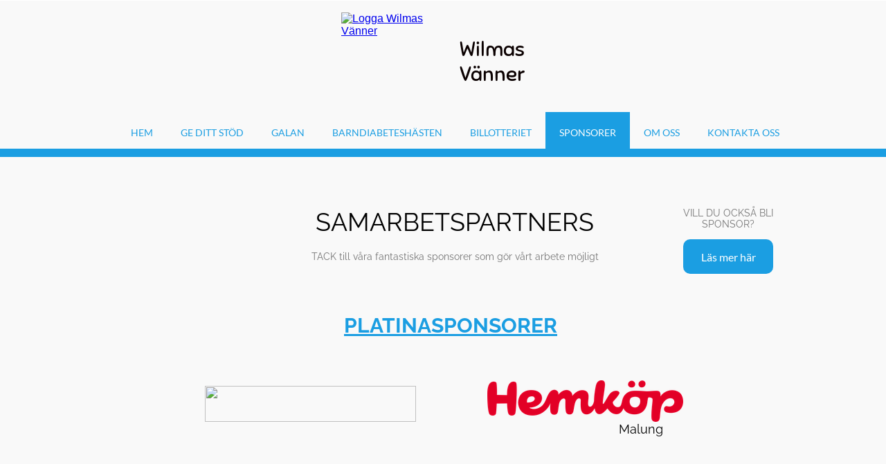

--- FILE ---
content_type: text/html
request_url: https://wilmasvanner.se/sponsorer-1
body_size: 15169
content:
<!DOCTYPE html><html prefix="og: http://ogp.me/ns#" style="height:auto !important"><head><meta charset=utf-8><title>Sponsorer | wilmasvanner.se</title><meta name=robots content=all><meta name=generator content="One.com Web Editor"><meta http-equiv=Cache-Control content="must-revalidate, max-age=0, public"><meta http-equiv=Expires content=-1><meta name=viewport content="width=1214" minpagewidth=1214><meta name=MobileOptimized content=320><meta name=HandheldFriendly content=True><meta name=format-detection content="telephone=no"><meta property=og:type content=website><meta property=og:title content="Sponsorer | wilmasvanner.se"><meta property=og:site_name content=wilmasvanner.se><meta property=og:url content=https://wilmasvanner.se/sponsorer-1><meta property=og:image content="https://impro.usercontent.one/appid/oneComWsb/domain/wilmasvanner.se/media/wilmasvanner.se/onewebmedia/Logga%20PNG.png?etag=%22c445-5c58b812%22&amp;sourceContentType=image%2Fpng"><meta property=og:image:type content=image/png><meta property=og:image:width content=478><meta property=og:image:height content=499><meta name=twitter:card content=summary><meta name=twitter:title content="Sponsorer | wilmasvanner.se"><meta name=twitter:image:alt content="Sponsorer | wilmasvanner.se"><meta name=twitter:image content="https://impro.usercontent.one/appid/oneComWsb/domain/wilmasvanner.se/media/wilmasvanner.se/onewebmedia/Logga%20PNG.png?etag=%22c445-5c58b812%22&amp;sourceContentType=image%2Fpng"><link rel=canonical href=https://wilmasvanner.se/sponsorer-1><style>html { word-wrap: break-word; }
*, ::before, ::after { word-wrap: inherit; }
html { box-sizing: border-box; }
*, ::before, ::after { box-sizing: inherit; }
div.code { box-sizing: content-box; }
body, ul, ol, li, h1, h2, h3, h4, h5, h6, form, input, p, td, textarea { margin: 0; padding: 0; }
h1, h2, h3, h4, h5, h6 { font-size: 100%; font-weight: normal; }
ol, ul { list-style: none; }
table { border-collapse: collapse; border-spacing: 0; }
img { border: 0; }
body { -moz-osx-font-smoothing: grayscale; -webkit-font-smoothing: antialiased; }</style><style>@font-face {
    font-family: 'dropDownMenu';
    src:
    url('[data-uri]') format('woff');
    font-weight: normal;
    font-style: normal;
}</style><style></style><link rel=stylesheet href=/onewebstatic/537ac5c9f3.css><script src=/onewebstatic/e47f208c3a.js></script><link rel=stylesheet href=/onewebstatic/1795d95980.css><link rel=stylesheet href=/onewebstatic/6595557d56.css><link href="/onewebstatic/google-fonts.php?url=https%3A%2F%2Ffonts.googleapis.com%2Fcss%3Ffamily%3DSniglet%253A100%252C100italic%252C200%252C200italic%252C300%252C300italic%252C500%252C500italic%252C600%252C600italic%252C700%252C700italic%252C800%252C800italic%252C900%252C900italic%252Citalic%252Cregular%26subset%3Dall" rel=stylesheet><link href="/onewebstatic/google-fonts.php?url=https%3A%2F%2Ffonts.googleapis.com%2Fcss%3Ffamily%3DRaleway%253A100%252C100italic%252C200%252C200italic%252C300%252C300italic%252C500%252C500italic%252C600%252C600italic%252C700%252C700italic%252C800%252C800italic%252C900%252C900italic%252Citalic%252Cregular%26subset%3Dall" rel=stylesheet><link href="/onewebstatic/google-fonts.php?url=https%3A%2F%2Ffonts.googleapis.com%2Fcss%3Ffamily%3DLato%253A100%252C100italic%252C200%252C200italic%252C300%252C300italic%252C500%252C500italic%252C600%252C600italic%252C700%252C700italic%252C800%252C800italic%252C900%252C900italic%252Citalic%252Cregular%26subset%3Dall" rel=stylesheet><link href="/onewebstatic/google-fonts.php?url=https%3A%2F%2Ffonts.googleapis.com%2Fcss%3Ffamily%3DCaveat%253A100%252C100italic%252C200%252C200italic%252C300%252C300italic%252C500%252C500italic%252C600%252C600italic%252C700%252C700italic%252C800%252C800italic%252C900%252C900italic%252Citalic%252Cregular%26subset%3Dall" rel=stylesheet><link href="/onewebstatic/google-fonts.php?url=https%3A%2F%2Ffonts.googleapis.com%2Fcss%3Ffamily%3DRoboto%253A100%252C100italic%252C200%252C200italic%252C300%252C300italic%252C500%252C500italic%252C600%252C600italic%252C700%252C700italic%252C800%252C800italic%252C900%252C900italic%252Citalic%252Cregular%26subset%3Dall" rel=stylesheet><style>.mobileV div[data-id='85B898D6-4830-4C3B-A4FE-8265E208F81D'] > div > div > div > video {
                opacity: 1 !important;
            }
div[data-id='2CD73613-0A1F-4F53-9EB9-03C21AE4BEB0'] .modernLayoutMenu ul li a.level-0:hover {
        color: #1b9ee2 !important
    }
    div[data-id='2CD73613-0A1F-4F53-9EB9-03C21AE4BEB0'].modernLayoutMenu.dropdown ul {
        background-color:  #1b9ee2 !important
    }
    div[data-id='2CD73613-0A1F-4F53-9EB9-03C21AE4BEB0'].modernLayoutMenu.jsdropdown ul li a:hover {
        font-weight: bold !important;
    }
    div[data-id='2CD73613-0A1F-4F53-9EB9-03C21AE4BEB0'].modernLayoutMenu.jsdropdown ul li a {
        color: rgba(255,255,255,1) !important;
    }
    
div[data-id='897C630C-8821-4F50-A147-52555A116900'][data-specific-kind="TEXT"] { margin: auto; }
.mobileV div[data-id='2E437746-E9A7-43C0-94CB-158C56B779A9'] > div:first-child {border-top-width: 1px !important;
border-right-width: 1px !important;
border-bottom-width: 1px !important;
border-left-width: 1px !important;
}.mobileV div[data-id='2E437746-E9A7-43C0-94CB-158C56B779A9'] > div > div > div > video {
                opacity: 1 !important;
            }
.mobileV div[data-id='C294F703-1957-4754-A0B1-B3938BB7C086'] > div > div > div > video {
                opacity: 1 !important;
            }
.mobileV div[data-id='80EBB967-5581-43F7-BF46-60C41AFF63DA'] > div > div > div > video {
                opacity: 1 !important;
            }
div[data-id='96FF5273-19E0-42E5-99A5-AC2EE5E5E8FF'][data-specific-kind="TEXT"] { margin: auto; }
div[data-id='266AADBC-2851-43DE-924A-CB7310DC5E9F'][data-specific-kind="TEXT"] { margin: auto; }
div[data-id='20B6DC24-8EA6-4FC3-BF85-58B253535C99'][data-specific-kind="TEXT"] { margin: auto; }
div[data-id='D61EEB35-4369-4E57-96E7-2917B38A16EE'][data-specific-kind="TEXT"] { margin: auto; }
div[data-id='43A80EFC-ABB9-406D-9858-7EBDCB2A5A88'][data-specific-kind="TEXT"] { margin: auto; }
div[data-id='64063DE5-0491-43B1-A558-5B1CD32234EC'][data-specific-kind="TEXT"] { margin: auto; }
div[data-id='CDE4E1F8-818A-4E48-8A4D-917BD5F7D797'][data-specific-kind="TEXT"] { margin: auto; }
.mobileV div[data-id='F579C28A-FC61-4DA7-8085-0391FC98380B'] > div > div > div > video {
                opacity: 1 !important;
            }
div[data-id='D80D2E1D-883D-4436-8392-7722E91A7DA0'][data-specific-kind="TEXT"] { margin: auto; }
div[data-id='7D4DE22E-6C1E-4AAB-A827-1C2FA3060DBB'][data-specific-kind="TEXT"] { margin: auto; }
div[data-id='5929EFB8-2515-42F6-A048-80B0830DF84A'][data-specific-kind="TEXT"] { margin: auto; }
div[data-id='02528F08-BD94-4C1A-AF6A-AAB94CB64D58'][data-specific-kind="TEXT"] { margin: auto; }
div[data-id='AD616565-8727-4051-B428-150088D0414E'][data-specific-kind="TEXT"] { margin: auto; }

.mobileV div[data-id='34DEDE52-A705-4893-9D7B-5EC57E977C80'] {
    overflow: hidden;
}
.mobileV div[data-id='34DEDE52-A705-4893-9D7B-5EC57E977C80'] .Social_container__2rWh4 {
    justify-content: center;
    margin-top: -8px;
    margin-bottom: -8px;
}
.mobileV div[data-id='34DEDE52-A705-4893-9D7B-5EC57E977C80'] .Social_container__2rWh4 a {
    
                margin-left: 8px;
                margin-right: 8px;
            
    margin-top: 8px;
    margin-bottom: 8px;
    height: 32px !important;
    width: 32px !important;
}
.mobileV div[data-id='34DEDE52-A705-4893-9D7B-5EC57E977C80'] .Social_container__2rWh4 a svg {
    width: 32px !important;
    height: 32px !important;
    position: absolute;
}
.mobileV div[data-id='DCC6C3FB-771A-4D5F-8185-8B7D6FA29691'] > div > div > div > video {
                opacity: 1 !important;
            }
div[data-id='462A7B80-962A-47EB-8510-E28848520304'][data-specific-kind="TEXT"] { margin: auto; }
.mobileV div[data-id='A1FD7FCA-94A4-4FB9-9619-196BF821FF65'] > div > div > div > video {
                opacity: 1 !important;
            }</style><style>@media (max-width: 650px) { body { min-width: 'initial' } body.desktopV { min-width: 1214px } }
        @media (min-width: 651px) { body { min-width: 1214px } body.mobileV { min-width: initial } }</style><style>.bodyBackground {
                            
background-image:none;
background-color:rgba(249,249,249,1);
                        }</style></head><body class="Preview_body__2wDzb bodyBackground" style=overflow-y:scroll;overflow-x:auto data-attachments={&quot;C294F703-1957-4754-A0B1-B3938BB7C086&quot;:[&quot;85B898D6-4830-4C3B-A4FE-8265E208F81D&quot;,&quot;2E437746-E9A7-43C0-94CB-158C56B779A9&quot;,&quot;2CD73613-0A1F-4F53-9EB9-03C21AE4BEB0&quot;,&quot;7C1BA6F1-2211-4E52-865F-2492B3234712&quot;,&quot;897C630C-8821-4F50-A147-52555A116900&quot;],&quot;A1FD7FCA-94A4-4FB9-9619-196BF821FF65&quot;:[&quot;462A7B80-962A-47EB-8510-E28848520304&quot;,&quot;D80D2E1D-883D-4436-8392-7722E91A7DA0&quot;,&quot;7D4DE22E-6C1E-4AAB-A827-1C2FA3060DBB&quot;,&quot;5929EFB8-2515-42F6-A048-80B0830DF84A&quot;,&quot;02528F08-BD94-4C1A-AF6A-AAB94CB64D58&quot;,&quot;5943B1D3-006B-4D8A-9B77-00E9034CA62C&quot;,&quot;15B9ECDF-785C-47EF-A7FB-37EDA72C7AD1&quot;,&quot;57104891-AE39-4EA2-868A-DF3F35C392BC&quot;,&quot;AD616565-8727-4051-B428-150088D0414E&quot;,&quot;34DEDE52-A705-4893-9D7B-5EC57E977C80&quot;,&quot;DCC6C3FB-771A-4D5F-8185-8B7D6FA29691&quot;],&quot;F579C28A-FC61-4DA7-8085-0391FC98380B&quot;:[&quot;266AADBC-2851-43DE-924A-CB7310DC5E9F&quot;,&quot;80EBB967-5581-43F7-BF46-60C41AFF63DA&quot;,&quot;96FF5273-19E0-42E5-99A5-AC2EE5E5E8FF&quot;,&quot;F5AC5C05-6A52-4685-8D6D-3C413301A5D1&quot;,&quot;D180193E-D709-440E-99FC-4475F3060D0E&quot;,&quot;4CFBE1A9-3DBD-49CF-833D-A9247B28BAE4&quot;,&quot;4254730D-EC59-48E1-9D80-6D5A740B6B78&quot;,&quot;5C7A15D6-CAE9-430F-AD2C-4149EEECFACC&quot;,&quot;3798125D-423D-4C74-B2D5-21CC35769D6A&quot;,&quot;502DD84E-00FC-4383-A5B1-C208FA597C8F&quot;,&quot;5ACF4ABA-C0E5-4FAE-AD48-A4A13CB5E7AC&quot;,&quot;40FCC1C7-C23D-446C-8DD0-50DF933221FA&quot;,&quot;D61EEB35-4369-4E57-96E7-2917B38A16EE&quot;,&quot;553DA2E0-0319-40D9-8463-FB180CB00A36&quot;,&quot;43A80EFC-ABB9-406D-9858-7EBDCB2A5A88&quot;,&quot;64063DE5-0491-43B1-A558-5B1CD32234EC&quot;,&quot;CDE4E1F8-818A-4E48-8A4D-917BD5F7D797&quot;,&quot;AC9D01EC-C12D-436F-9891-0EE35296E2EA&quot;,&quot;20B6DC24-8EA6-4FC3-BF85-58B253535C99&quot;,&quot;FA87FC72-D640-4448-A078-525814E6E76A&quot;,&quot;5E51583C-7882-42FC-88F5-DB67E8A12CDE&quot;,&quot;A2C16B2B-2A0A-44D3-9FE1-F8F7960AC92C&quot;,&quot;92E6BB62-4B18-4559-B967-9A1D0EBD21F6&quot;]}><div></div><div><style></style><style>.textnormal{font-family: "Raleway", "Open Sans", "Helvetica Neue", "Helvetica", "sans-serif";
font-style: normal;
font-size: 14px;
font-weight: normal;
text-decoration: none;
color: rgba(117,117,117,1);
letter-spacing: normal;
line-height: 1.2;}.textnormal-ddo{font-size: 14px !important;}div[data-kind='Component'] .themeTextClass.Accented *:not(a):not(input):not(textarea):not(select):not(option):not(.error):not(.contact-form-submit-btn),.themeTextClass.Accented *:not(a):not(input):not(textarea):not(select):not(option):not(.error):not(.contact-form-submit-btn),.themeTextClass .themeTextClass.Accented *:not(a):not(input):not(textarea):not(select):not(option):not(.error):not(.contact-form-submit-btn),.themeTextClass.Accented .contact-form-field-container *:not(a):not(input):not(textarea):not(select):not(option):not(.error):not(.contact-form-submit-btn),.Accented.textnormal.textnormal-ddo,.Accented.textheading1.textheading1-ddo,.Accented.textheading2.textheading2-ddo,.Accented.textheading3.textheading3-ddo{color: undefined !important;}div[data-kind='Component'] .themeTextClass.Accented.accentColor *:not(a):not(input):not(textarea):not(select):not(option):not(.error):not(.contact-form-submit-btn),div[data-kind='Component'] .themeTextClass.Accented .contact-form-field-container.accentColor *:not(a):not(input):not(textarea):not(select):not(option):not(.error):not(.contact-form-submit-btn),div[data-kind='Component'] .themeTextClass.Accented *:not(a):not(input):not(textarea):not(select):not(option):not(.error):not(.contact-form-submit-btn) .accentColor.contactFormResponseStatus,.themeTextClass.Accented .contact-form-field-container.accentColor *:not(a):not(input):not(textarea):not(select):not(option):not(.error):not(.contact-form-submit-btn),.themeTextClass.Accented.accentColor *:not(a):not(input):not(textarea):not(select):not(option):not(.error):not(.contact-form-submit-btn){color: undefined !important;}div[data-kind='Component'] .themeTextClass.Accented.mainColor *:not(a):not(input):not(textarea):not(select):not(option):not(.error):not(.contact-form-submit-btn),div[data-kind='Component'] .themeTextClass.Accented .contact-form-field-container.mainColor *:not(a):not(input):not(textarea):not(select):not(option):not(.error):not(.contact-form-submit-btn),div[data-kind='Component'] .themeTextClass.Accented *:not(a):not(input):not(textarea):not(select):not(option):not(.error):not(.contact-form-submit-btn) .mainColor.contactFormResponseStatus,.themeTextClass.Accented .contact-form-field-container.mainColor *:not(a):not(input):not(textarea):not(select):not(option):not(.error):not(.contact-form-submit-btn),.themeTextClass.Accented.mainColor *:not(a):not(input):not(textarea):not(select):not(option):not(.error):not(.contact-form-submit-btn){color: undefined !important;}div[data-kind='Component'] .themeTextClass.Accented.whiteColor *:not(a):not(input):not(textarea):not(select):not(option):not(.error):not(.contact-form-submit-btn),div[data-kind='Component'] .themeTextClass.Accented .contact-form-field-container.whiteColor *:not(a):not(input):not(textarea):not(select):not(option):not(.error):not(.contact-form-submit-btn),div[data-kind='Component'] .themeTextClass.Accented *:not(a):not(input):not(textarea):not(select):not(option):not(.error):not(.contact-form-submit-btn) .whiteColor.contactFormResponseStatus,.themeTextClass.Accented .contact-form-field-container.whiteColor *:not(a):not(input):not(textarea):not(select):not(option):not(.error):not(.contact-form-submit-btn),.themeTextClass.Accented.whiteColor *:not(a):not(input):not(textarea):not(select):not(option):not(.error):not(.contact-form-submit-btn){color: undefined !important;}div[data-kind='Component'] .themeTextClass.Accented.blackColor *:not(a):not(input):not(textarea):not(select):not(option):not(.error):not(.contact-form-submit-btn),div[data-kind='Component'] .themeTextClass.Accented .contact-form-field-container.blackColor *:not(a):not(input):not(textarea):not(select):not(option):not(.error):not(.contact-form-submit-btn),div[data-kind='Component'] .themeTextClass.Accented *:not(a):not(input):not(textarea):not(select):not(option):not(.error):not(.contact-form-submit-btn) .blackColor.contactFormResponseStatus,.themeTextClass.Accented .contact-form-field-container.blackColor *:not(a):not(input):not(textarea):not(select):not(option):not(.error):not(.contact-form-submit-btn),.themeTextClass.Accented.blackColor *:not(a):not(input):not(textarea):not(select):not(option):not(.error):not(.contact-form-submit-btn){color: undefined !important;}div[data-kind='Component'] .themeTextClass.Main *:not(a):not(input):not(textarea):not(select):not(option):not(.error):not(.contact-form-submit-btn),.themeTextClass.Main *:not(a):not(input):not(textarea):not(select):not(option):not(.error):not(.contact-form-submit-btn),.themeTextClass .themeTextClass.Main *:not(a):not(input):not(textarea):not(select):not(option):not(.error):not(.contact-form-submit-btn),.themeTextClass.Main .contact-form-field-container *:not(a):not(input):not(textarea):not(select):not(option):not(.error):not(.contact-form-submit-btn),.Main.textnormal.textnormal-ddo,.Main.textheading1.textheading1-ddo,.Main.textheading2.textheading2-ddo,.Main.textheading3.textheading3-ddo{color: undefined !important;}div[data-kind='Component'] .themeTextClass.Main.accentColor *:not(a):not(input):not(textarea):not(select):not(option):not(.error):not(.contact-form-submit-btn),div[data-kind='Component'] .themeTextClass.Main .contact-form-field-container.accentColor *:not(a):not(input):not(textarea):not(select):not(option):not(.error):not(.contact-form-submit-btn),div[data-kind='Component'] .themeTextClass.Main *:not(a):not(input):not(textarea):not(select):not(option):not(.error):not(.contact-form-submit-btn) .accentColor.contactFormResponseStatus,.themeTextClass.Main .contact-form-field-container.accentColor *:not(a):not(input):not(textarea):not(select):not(option):not(.error):not(.contact-form-submit-btn),.themeTextClass.Main.accentColor *:not(a):not(input):not(textarea):not(select):not(option):not(.error):not(.contact-form-submit-btn){color: undefined !important;}div[data-kind='Component'] .themeTextClass.Main.mainColor *:not(a):not(input):not(textarea):not(select):not(option):not(.error):not(.contact-form-submit-btn),div[data-kind='Component'] .themeTextClass.Main .contact-form-field-container.mainColor *:not(a):not(input):not(textarea):not(select):not(option):not(.error):not(.contact-form-submit-btn),div[data-kind='Component'] .themeTextClass.Main *:not(a):not(input):not(textarea):not(select):not(option):not(.error):not(.contact-form-submit-btn) .mainColor.contactFormResponseStatus,.themeTextClass.Main .contact-form-field-container.mainColor *:not(a):not(input):not(textarea):not(select):not(option):not(.error):not(.contact-form-submit-btn),.themeTextClass.Main.mainColor *:not(a):not(input):not(textarea):not(select):not(option):not(.error):not(.contact-form-submit-btn){color: undefined !important;}div[data-kind='Component'] .themeTextClass.Main.whiteColor *:not(a):not(input):not(textarea):not(select):not(option):not(.error):not(.contact-form-submit-btn),div[data-kind='Component'] .themeTextClass.Main .contact-form-field-container.whiteColor *:not(a):not(input):not(textarea):not(select):not(option):not(.error):not(.contact-form-submit-btn),div[data-kind='Component'] .themeTextClass.Main *:not(a):not(input):not(textarea):not(select):not(option):not(.error):not(.contact-form-submit-btn) .whiteColor.contactFormResponseStatus,.themeTextClass.Main .contact-form-field-container.whiteColor *:not(a):not(input):not(textarea):not(select):not(option):not(.error):not(.contact-form-submit-btn),.themeTextClass.Main.whiteColor *:not(a):not(input):not(textarea):not(select):not(option):not(.error):not(.contact-form-submit-btn){color: undefined !important;}div[data-kind='Component'] .themeTextClass.Main.blackColor *:not(a):not(input):not(textarea):not(select):not(option):not(.error):not(.contact-form-submit-btn),div[data-kind='Component'] .themeTextClass.Main .contact-form-field-container.blackColor *:not(a):not(input):not(textarea):not(select):not(option):not(.error):not(.contact-form-submit-btn),div[data-kind='Component'] .themeTextClass.Main *:not(a):not(input):not(textarea):not(select):not(option):not(.error):not(.contact-form-submit-btn) .blackColor.contactFormResponseStatus,.themeTextClass.Main .contact-form-field-container.blackColor *:not(a):not(input):not(textarea):not(select):not(option):not(.error):not(.contact-form-submit-btn),.themeTextClass.Main.blackColor *:not(a):not(input):not(textarea):not(select):not(option):not(.error):not(.contact-form-submit-btn){color: undefined !important;}div[data-kind='Component'] .themeTextClass.White *:not(a):not(input):not(textarea):not(select):not(option):not(.error):not(.contact-form-submit-btn),.themeTextClass.White *:not(a):not(input):not(textarea):not(select):not(option):not(.error):not(.contact-form-submit-btn),.themeTextClass .themeTextClass.White *:not(a):not(input):not(textarea):not(select):not(option):not(.error):not(.contact-form-submit-btn),.themeTextClass.White .contact-form-field-container *:not(a):not(input):not(textarea):not(select):not(option):not(.error):not(.contact-form-submit-btn),.White.textnormal.textnormal-ddo,.White.textheading1.textheading1-ddo,.White.textheading2.textheading2-ddo,.White.textheading3.textheading3-ddo{color: undefined !important;}div[data-kind='Component'] .themeTextClass.White.accentColor *:not(a):not(input):not(textarea):not(select):not(option):not(.error):not(.contact-form-submit-btn),div[data-kind='Component'] .themeTextClass.White .contact-form-field-container.accentColor *:not(a):not(input):not(textarea):not(select):not(option):not(.error):not(.contact-form-submit-btn),div[data-kind='Component'] .themeTextClass.White *:not(a):not(input):not(textarea):not(select):not(option):not(.error):not(.contact-form-submit-btn) .accentColor.contactFormResponseStatus,.themeTextClass.White .contact-form-field-container.accentColor *:not(a):not(input):not(textarea):not(select):not(option):not(.error):not(.contact-form-submit-btn),.themeTextClass.White.accentColor *:not(a):not(input):not(textarea):not(select):not(option):not(.error):not(.contact-form-submit-btn){color: undefined !important;}div[data-kind='Component'] .themeTextClass.White.mainColor *:not(a):not(input):not(textarea):not(select):not(option):not(.error):not(.contact-form-submit-btn),div[data-kind='Component'] .themeTextClass.White .contact-form-field-container.mainColor *:not(a):not(input):not(textarea):not(select):not(option):not(.error):not(.contact-form-submit-btn),div[data-kind='Component'] .themeTextClass.White *:not(a):not(input):not(textarea):not(select):not(option):not(.error):not(.contact-form-submit-btn) .mainColor.contactFormResponseStatus,.themeTextClass.White .contact-form-field-container.mainColor *:not(a):not(input):not(textarea):not(select):not(option):not(.error):not(.contact-form-submit-btn),.themeTextClass.White.mainColor *:not(a):not(input):not(textarea):not(select):not(option):not(.error):not(.contact-form-submit-btn){color: undefined !important;}div[data-kind='Component'] .themeTextClass.White.whiteColor *:not(a):not(input):not(textarea):not(select):not(option):not(.error):not(.contact-form-submit-btn),div[data-kind='Component'] .themeTextClass.White .contact-form-field-container.whiteColor *:not(a):not(input):not(textarea):not(select):not(option):not(.error):not(.contact-form-submit-btn),div[data-kind='Component'] .themeTextClass.White *:not(a):not(input):not(textarea):not(select):not(option):not(.error):not(.contact-form-submit-btn) .whiteColor.contactFormResponseStatus,.themeTextClass.White .contact-form-field-container.whiteColor *:not(a):not(input):not(textarea):not(select):not(option):not(.error):not(.contact-form-submit-btn),.themeTextClass.White.whiteColor *:not(a):not(input):not(textarea):not(select):not(option):not(.error):not(.contact-form-submit-btn){color: undefined !important;}div[data-kind='Component'] .themeTextClass.White.blackColor *:not(a):not(input):not(textarea):not(select):not(option):not(.error):not(.contact-form-submit-btn),div[data-kind='Component'] .themeTextClass.White .contact-form-field-container.blackColor *:not(a):not(input):not(textarea):not(select):not(option):not(.error):not(.contact-form-submit-btn),div[data-kind='Component'] .themeTextClass.White *:not(a):not(input):not(textarea):not(select):not(option):not(.error):not(.contact-form-submit-btn) .blackColor.contactFormResponseStatus,.themeTextClass.White .contact-form-field-container.blackColor *:not(a):not(input):not(textarea):not(select):not(option):not(.error):not(.contact-form-submit-btn),.themeTextClass.White.blackColor *:not(a):not(input):not(textarea):not(select):not(option):not(.error):not(.contact-form-submit-btn){color: undefined !important;}div[data-kind='Component'] .themeTextClass.Black *:not(a):not(input):not(textarea):not(select):not(option):not(.error):not(.contact-form-submit-btn),.themeTextClass.Black *:not(a):not(input):not(textarea):not(select):not(option):not(.error):not(.contact-form-submit-btn),.themeTextClass .themeTextClass.Black *:not(a):not(input):not(textarea):not(select):not(option):not(.error):not(.contact-form-submit-btn),.themeTextClass.Black .contact-form-field-container *:not(a):not(input):not(textarea):not(select):not(option):not(.error):not(.contact-form-submit-btn),.Black.textnormal.textnormal-ddo,.Black.textheading1.textheading1-ddo,.Black.textheading2.textheading2-ddo,.Black.textheading3.textheading3-ddo{color: undefined !important;}div[data-kind='Component'] .themeTextClass.Black.accentColor *:not(a):not(input):not(textarea):not(select):not(option):not(.error):not(.contact-form-submit-btn),div[data-kind='Component'] .themeTextClass.Black .contact-form-field-container.accentColor *:not(a):not(input):not(textarea):not(select):not(option):not(.error):not(.contact-form-submit-btn),div[data-kind='Component'] .themeTextClass.Black *:not(a):not(input):not(textarea):not(select):not(option):not(.error):not(.contact-form-submit-btn) .accentColor.contactFormResponseStatus,.themeTextClass.Black .contact-form-field-container.accentColor *:not(a):not(input):not(textarea):not(select):not(option):not(.error):not(.contact-form-submit-btn),.themeTextClass.Black.accentColor *:not(a):not(input):not(textarea):not(select):not(option):not(.error):not(.contact-form-submit-btn){color: undefined !important;}div[data-kind='Component'] .themeTextClass.Black.mainColor *:not(a):not(input):not(textarea):not(select):not(option):not(.error):not(.contact-form-submit-btn),div[data-kind='Component'] .themeTextClass.Black .contact-form-field-container.mainColor *:not(a):not(input):not(textarea):not(select):not(option):not(.error):not(.contact-form-submit-btn),div[data-kind='Component'] .themeTextClass.Black *:not(a):not(input):not(textarea):not(select):not(option):not(.error):not(.contact-form-submit-btn) .mainColor.contactFormResponseStatus,.themeTextClass.Black .contact-form-field-container.mainColor *:not(a):not(input):not(textarea):not(select):not(option):not(.error):not(.contact-form-submit-btn),.themeTextClass.Black.mainColor *:not(a):not(input):not(textarea):not(select):not(option):not(.error):not(.contact-form-submit-btn){color: undefined !important;}div[data-kind='Component'] .themeTextClass.Black.whiteColor *:not(a):not(input):not(textarea):not(select):not(option):not(.error):not(.contact-form-submit-btn),div[data-kind='Component'] .themeTextClass.Black .contact-form-field-container.whiteColor *:not(a):not(input):not(textarea):not(select):not(option):not(.error):not(.contact-form-submit-btn),div[data-kind='Component'] .themeTextClass.Black *:not(a):not(input):not(textarea):not(select):not(option):not(.error):not(.contact-form-submit-btn) .whiteColor.contactFormResponseStatus,.themeTextClass.Black .contact-form-field-container.whiteColor *:not(a):not(input):not(textarea):not(select):not(option):not(.error):not(.contact-form-submit-btn),.themeTextClass.Black.whiteColor *:not(a):not(input):not(textarea):not(select):not(option):not(.error):not(.contact-form-submit-btn){color: undefined !important;}div[data-kind='Component'] .themeTextClass.Black.blackColor *:not(a):not(input):not(textarea):not(select):not(option):not(.error):not(.contact-form-submit-btn),div[data-kind='Component'] .themeTextClass.Black .contact-form-field-container.blackColor *:not(a):not(input):not(textarea):not(select):not(option):not(.error):not(.contact-form-submit-btn),div[data-kind='Component'] .themeTextClass.Black *:not(a):not(input):not(textarea):not(select):not(option):not(.error):not(.contact-form-submit-btn) .blackColor.contactFormResponseStatus,.themeTextClass.Black .contact-form-field-container.blackColor *:not(a):not(input):not(textarea):not(select):not(option):not(.error):not(.contact-form-submit-btn),.themeTextClass.Black.blackColor *:not(a):not(input):not(textarea):not(select):not(option):not(.error):not(.contact-form-submit-btn){color: undefined !important;}</style><style>.textheading1{font-family: "Raleway", "Open Sans", "Helvetica Neue", "Helvetica", "sans-serif";
font-style: normal;
font-size: 60px;
font-weight: bold;
text-decoration: none;
color: rgba(0,0,0,1);
letter-spacing: normal;
line-height: 1.2;}.textheading1-ddo{font-size: 20px !important;}</style><style>.textheading2{font-family: "Raleway", "Open Sans", "Helvetica Neue", "Helvetica", "sans-serif";
font-style: normal;
font-size: 36px;
font-weight: normal;
text-decoration: none;
color: rgba(0,0,0,1);
letter-spacing: normal;
line-height: 1.2;}.textheading2-ddo{font-size: 20px !important;}</style><style>.textheading3{font-family: "Raleway", "Open Sans", "Helvetica Neue", "Helvetica", "sans-serif";
font-style: normal;
font-size: 24px;
font-weight: bold;
text-decoration: none;
color: rgba(0,0,0,1);
letter-spacing: normal;
line-height: 1.2;}.textheading3-ddo{font-size: 20px !important;}</style><style>.link1{color: rgba(49,50,50,1);
text-decoration: none;}.link1-hover{color: rgba(27,158,226,1);
text-decoration: underline;}.link1:hover{color: rgba(27,158,226,1);
text-decoration: underline;}</style><style>ul.menu1 div.divider{padding: 0px 0px 0px 0px;
background-image: none;}ul.menu1 > li > a{padding: 21px 20px 21px 20px;
color: rgba(27,158,226,1);
font-size: 14px;
font-weight: normal;
font-style: normal;
text-decoration: none;
font-family: "Lato", "Open Sans", "Helvetica Neue", "Helvetica", "sans-serif";
text-transform: uppercase;
text-align: center;}ul.menu1 > li > a:hover{background-image: none;
background-color: rgba(27,158,226,1);
color: rgba(255,255,255,1);
font-size: 14px;
font-weight: normal;
font-style: normal;
text-decoration: none;
font-family: "Lato", "Open Sans", "Helvetica Neue", "Helvetica", "sans-serif";
text-transform: uppercase;
text-align: center;}ul.menu1 > li > a.expandable{padding: 21px 20px 21px 20px;
background-image: none;
font-size: 14px;
font-weight: normal;
font-style: normal;
text-decoration: none;
font-family: "Lato", "Open Sans", "Helvetica Neue", "Helvetica", "sans-serif";
text-transform: uppercase;
text-align: center;}ul.menu1 > li > a.expandable:hover{background-image: none;
background-color: rgba(27,158,226,1);
color: rgba(255,255,255,1);
font-size: 14px;
font-weight: normal;
font-style: normal;
text-decoration: none;
font-family: "Lato", "Open Sans", "Helvetica Neue", "Helvetica", "sans-serif";
text-transform: uppercase;
text-align: center;}ul.menu1 > li > a.expanded{padding: 21px 20px 21px 20px;
background-image: none;
background-color: rgba(27,158,226,1);
color: rgba(255,255,255,1);
font-size: 14px;
font-weight: normal;
font-style: normal;
text-decoration: none;
font-family: "Lato", "Open Sans", "Helvetica Neue", "Helvetica", "sans-serif";
text-transform: uppercase;
text-align: center;}ul.menu1 > li > a.expanded:hover{background-image: none;
background-color: rgba(27,158,226,1);
color: rgba(255,255,255,1);
font-size: 14px;
font-weight: normal;
font-style: normal;
text-decoration: none;
font-family: "Lato", "Open Sans", "Helvetica Neue", "Helvetica", "sans-serif";
text-transform: uppercase;
text-align: center;}.menu ul.menu1 > li > a.expanded{background-color: rgba(27,158,226,1);
background-image: none;}ul.menu1 > li > a.selected{background-image: none;
background-color: rgba(27,158,226,1);
color: rgba(254,254,254,1);
font-size: 14px;
font-weight: normal;
font-style: normal;
text-decoration: none;
font-family: "Lato", "Open Sans", "Helvetica Neue", "Helvetica", "sans-serif";
text-transform: uppercase;
text-align: center;}ul.menu1 > li > a.selected:hover{background-image: none;
background-color: rgba(27,158,226,1);
color: rgba(255,255,255,1);
font-size: 14px;
font-weight: normal;
font-style: normal;
text-decoration: none;
font-family: "Lato", "Open Sans", "Helvetica Neue", "Helvetica", "sans-serif";
text-transform: uppercase;
text-align: center;}.dropdown ul.menu1 > li > a.expanded{color: rgba(255,255,255,1);
font-size: 14px;
font-weight: normal;
font-style: normal;
text-decoration: none;
font-family: "Lato", "Open Sans", "Helvetica Neue", "Helvetica", "sans-serif";
text-transform: uppercase;
text-align: center;}ul.menu1 > li > a.selected.expandable{background-image: none, none;
background-repeat: repeat, repeat;
background-position: 0% 0%, 0% 0%;
background-size: auto, auto;
background-attachment: scroll, scroll;}ul.menu1 > li > a.selected.expanded{background-image: none, none;
background-repeat: repeat, repeat;
background-position: 0% 0%, 0% 0%;
background-size: auto, auto;
background-attachment: scroll, scroll;}.menu1{padding: 0px 0px 0px 0px;
border-width: 1px 1px 1px 1px;}.menuhorizontal.horizontalalignfit ul.menu1 li:not(:last-child) a.level-0{width: calc(100%) !important;
margin-right: 0px;}.dropdown ul.menu1 > li ul{width: 200px;}.tree ul.menu1 .level-1 span{padding-left: 40px;}.tree ul.menu1 .level-2 span{padding-left: 80px;}.tree ul.menu1 .level-3 span{padding-left: 120px;}.tree ul.menu1 .level-4 span{padding-left: 160px;}.tree ul.menu1 .level-5 span{padding-left: 200px;}.tree ul.menu1 .level-6 span{padding-left: 240px;}.tree ul.menu1 .level-7 span{padding-left: 280px;}.tree ul.menu1 .level-8 span{padding-left: 320px;}.tree ul.menu1 .level-9 span{padding-left: 360px;}.tree ul.menu1 .level-10 span{padding-left: 400px;}.Menu_hackAnchor__3BgIy ul.menu1 > li:last-child > a{padding: 21px 20px 21px 20px;
background-image: none;
background-color: rgba(27,158,226,1);
color: rgba(255,255,255,1);
font-size: 14px;
font-weight: normal;
font-style: normal;
text-decoration: none;
font-family: "Lato", "Open Sans", "Helvetica Neue", "Helvetica", "sans-serif";
text-transform: uppercase;
text-align: center;}.Menu_hackAnchor__3BgIy ul.menu1 > li:nth-last-child(2) > a{padding: 21px 20px 21px 20px;
background-image: none;
background-color: rgba(27,158,226,1);
color: rgba(255,255,255,1);
font-size: 14px;
font-weight: normal;
font-style: normal;
text-decoration: none;
font-family: "Lato", "Open Sans", "Helvetica Neue", "Helvetica", "sans-serif";
text-transform: uppercase;
text-align: center;}.Menu_hackAnchor__3BgIy ul.menu1 > li:nth-last-child(2) > a:hover{background-image: none;
background-color: rgba(27,158,226,1);
color: rgba(255,255,255,1);
font-size: 14px;
font-weight: normal;
font-style: normal;
text-decoration: none;
font-family: "Lato", "Open Sans", "Helvetica Neue", "Helvetica", "sans-serif";
text-transform: uppercase;
text-align: center;}ul.menu1 li a{line-height: 17px;}ul.menu1 li a.level-0 span{display: inline-block;}</style><style>ul.menu2 div.divider{padding: 0px 0px 0px 0px;}ul.menu2 > li > a{padding: 22px 20px 22px 20px;
border-color: rgba(0,0,0,1);
border-style: solid;
border-width: 0px 0px 0px 0px;
background-image: none;
background-color: rgba(27,158,226,1);
color: rgba(255,255,255,1);
font-size: 14px;
font-weight: normal;
font-style: normal;
text-decoration: none;
font-family: "Raleway", "Open Sans", "Helvetica Neue", "Helvetica", "sans-serif";
text-transform: uppercase;
text-align: left;}ul.menu2 > li > a:hover{border-color: rgba(0,0,0,1);
border-style: solid;
border-width: 0px 0px 0px 0px;
background-image: none;
background-color: rgba(255,255,255,1);
color: rgba(27,158,226,1);
font-size: 14px;
font-weight: normal;
font-style: normal;
text-decoration: none;
font-family: "Raleway", "Open Sans", "Helvetica Neue", "Helvetica", "sans-serif";
text-transform: uppercase;
text-align: left;}ul.menu2 > li > a.expandable{padding: 21px 20px 21px 20px;
border-color: rgba(0,0,0,1);
border-style: solid;
border-width: 0px 0px 0px 0px;
background-image: none;
background-color: rgba(27,158,226,0.8);
font-size: 14px;
font-weight: normal;
font-style: normal;
text-decoration: none;
font-family: "Raleway", "Open Sans", "Helvetica Neue", "Helvetica", "sans-serif";
text-transform: uppercase;
text-align: left;}ul.menu2 > li > a.expandable:hover{border-color: rgba(0,0,0,1);
border-style: solid;
border-width: 0px 0px 0px 0px;
background-image: none;
background-color: rgba(255,255,255,1);
color: rgba(27,158,226,1);
font-size: 14px;
font-weight: normal;
font-style: normal;
text-decoration: none;
font-family: "Raleway", "Open Sans", "Helvetica Neue", "Helvetica", "sans-serif";
text-transform: uppercase;
text-align: left;}ul.menu2 > li > a.expanded{padding: 21px 20px 21px 20px;
border-color: rgba(0,0,0,1);
border-style: solid;
border-width: 0px 0px 0px 0px;
background-image: none;
background-color: rgba(27,158,226,1);
color: rgba(255,255,255,1);
font-size: 14px;
font-weight: normal;
font-style: normal;
text-decoration: none;
font-family: "Raleway", "Open Sans", "Helvetica Neue", "Helvetica", "sans-serif";
text-transform: uppercase;
text-align: left;}ul.menu2 > li > a.expanded:hover{border-color: rgba(0,0,0,1);
border-style: solid;
border-width: 0px 0px 0px 0px;
background-image: none;
background-color: rgba(255,255,255,1);
color: rgba(27,158,226,1);
font-size: 14px;
font-weight: normal;
font-style: normal;
text-decoration: none;
font-family: "Raleway", "Open Sans", "Helvetica Neue", "Helvetica", "sans-serif";
text-transform: uppercase;
text-align: left;}.menu ul.menu2 > li > a.expanded{background-color: rgba(255,255,255,1);
background-image: none;
border-color: rgba(0,0,0,1);
border-style: solid;
border-width: 0px 0px 0px 0px;}ul.menu2 > li > a.selected{border-color: rgba(0,0,0,1);
border-style: solid;
border-width: 0px 0px 0px 0px;
background-image: none;
background-color: rgba(27,158,226,1);
color: rgba(253,253,253,1);
font-size: 14px;
font-weight: normal;
font-style: normal;
text-decoration: none;
font-family: "Raleway", "Open Sans", "Helvetica Neue", "Helvetica", "sans-serif";
text-transform: uppercase;
text-align: left;}ul.menu2 > li > a.selected:hover{border-color: rgba(0,0,0,1);
border-style: solid;
border-width: 0px 0px 0px 0px;
background-image: none;
background-color: rgba(255,255,255,1);
color: rgba(27,158,226,1);
font-size: 14px;
font-weight: normal;
font-style: normal;
text-decoration: none;
font-family: "Raleway", "Open Sans", "Helvetica Neue", "Helvetica", "sans-serif";
text-transform: uppercase;
text-align: left;}.dropdown ul.menu2 > li > a.expanded{color: rgba(255,255,255,1);
font-size: 14px;
font-weight: normal;
font-style: normal;
text-decoration: none;
font-family: "Raleway", "Open Sans", "Helvetica Neue", "Helvetica", "sans-serif";
text-transform: uppercase;
text-align: left;}ul.menu2 > li > a.selected.expandable{background-image: none, none;
background-repeat: repeat, repeat;
background-position: 0% 0%, 0% 0%;
background-size: auto, auto;
background-attachment: scroll, scroll;}ul.menu2 > li > a.selected.expanded{background-image: none, none;
background-repeat: repeat, repeat;
background-position: 0% 0%, 0% 0%;
background-size: auto, auto;
background-attachment: scroll, scroll;}.menu2{padding: 0px 0px 0px 0px;
background-image: none;
background-color: rgba(206,220,184,1);}.menuhorizontal.horizontalalignfit ul.menu2 li:not(:last-child) a.level-0{width: calc(100%) !important;
margin-right: 0px;}.dropdown ul.menu2 > li ul{width: 220px;}.tree ul.menu2 .level-1 span{padding-left: 40px;}.tree ul.menu2 .level-2 span{padding-left: 80px;}.tree ul.menu2 .level-3 span{padding-left: 120px;}.tree ul.menu2 .level-4 span{padding-left: 160px;}.tree ul.menu2 .level-5 span{padding-left: 200px;}.tree ul.menu2 .level-6 span{padding-left: 240px;}.tree ul.menu2 .level-7 span{padding-left: 280px;}.tree ul.menu2 .level-8 span{padding-left: 320px;}.tree ul.menu2 .level-9 span{padding-left: 360px;}.tree ul.menu2 .level-10 span{padding-left: 400px;}.Menu_hackAnchor__3BgIy ul.menu2 > li:last-child > a{padding: 22px 20px 22px 20px;
border-color: rgba(0,0,0,1);
border-style: solid;
border-width: 0px 0px 0px 0px;
background-image: none;
background-color: rgba(255,255,255,1);
color: rgba(27,158,226,1);
font-size: 14px;
font-weight: normal;
font-style: normal;
text-decoration: none;
font-family: "Raleway", "Open Sans", "Helvetica Neue", "Helvetica", "sans-serif";
text-transform: uppercase;
text-align: left;}.Menu_hackAnchor__3BgIy ul.menu2 > li:nth-last-child(2) > a{padding: 21px 20px 21px 20px;
border-color: rgba(0,0,0,1);
border-style: solid;
border-width: 0px 0px 0px 0px;
background-image: none;
background-color: rgba(27,158,226,1);
color: rgba(255,255,255,1);
font-size: 14px;
font-weight: normal;
font-style: normal;
text-decoration: none;
font-family: "Raleway", "Open Sans", "Helvetica Neue", "Helvetica", "sans-serif";
text-transform: uppercase;
text-align: left;}.Menu_hackAnchor__3BgIy ul.menu2 > li:nth-last-child(2) > a:hover{border-color: rgba(0,0,0,1);
border-style: solid;
border-width: 0px 0px 0px 0px;
background-image: none;
background-color: rgba(255,255,255,1);
color: rgba(27,158,226,1);
font-size: 14px;
font-weight: normal;
font-style: normal;
text-decoration: none;
font-family: "Raleway", "Open Sans", "Helvetica Neue", "Helvetica", "sans-serif";
text-transform: uppercase;
text-align: left;}ul.menu2 li a{line-height: 17px;}ul.menu2 li a.level-0 span{display: inline-block;}</style><style>.cellnormal{padding: 3px 3px 3px 3px;
border-color: rgba(0,0,0,1);
border-style: solid;
border-width: 1px 1px 1px 1px;
background-image: none;
background-color: rgba(226,226,226,1);
vertical-align: middle;
background-clip: padding-box;
text-align: left;}.cellnormal .textnormal{color: rgba(115,115,115,1);
font-size: 16px;
font-weight: normal;
font-style: normal;
text-decoration: none;
font-family: "Lato", "Open Sans", "Helvetica Neue", "Helvetica", "sans-serif";}.cellnormal .textnormal, .cellnormal .textheading1, .cellnormal .textheading2, .cellnormal .textheading3{}.cellnormal.cellnormal-ddo{color: rgba(115,115,115,1);
font-size: 16px;
font-weight: normal;
font-style: normal;
text-decoration: none;
font-family: "Lato", "Open Sans", "Helvetica Neue", "Helvetica", "sans-serif";
border-color: transparent;
border-style: none;
border-width: 0px;
padding: 3px 3px 3px 3px;}</style><style>.cellheading1{padding: 3px 3px 3px 3px;
border-color: rgba(0,0,0,1);
border-style: solid;
border-width: 1px 1px 1px 1px;
background-image: none;
background-color: rgba(0,0,0,1);
vertical-align: middle;
background-clip: padding-box;
text-align: left;}.cellheading1 .textnormal{color: rgba(255,255,255,1);
font-size: 24px;
font-weight: bold;
font-style: normal;
text-decoration: none;
font-family: "Caveat", "Open Sans", "Helvetica Neue", "Helvetica", "sans-serif";}.cellheading1 .textnormal, .cellheading1 .textheading1, .cellheading1 .textheading2, .cellheading1 .textheading3{}.cellheading1.cellheading1-ddo{color: rgba(255,255,255,1);
font-size: 20px;
font-weight: bold;
font-style: normal;
text-decoration: none;
font-family: "Caveat", "Open Sans", "Helvetica Neue", "Helvetica", "sans-serif";
border-color: transparent;
border-style: none;
border-width: 0px;
padding: 3px 3px 3px 3px;}</style><style>.cellheading2{padding: 3px 3px 3px 3px;
border-color: rgba(0,0,0,1);
border-style: solid;
border-width: 1px 1px 1px 1px;
background-image: none;
background-color: rgba(226,226,226,1);
vertical-align: middle;
background-clip: padding-box;
text-align: left;}.cellheading2 .textnormal{color: rgba(115,115,115,1);
font-size: 18px;
font-weight: bold;
font-style: normal;
text-decoration: none;
font-family: "Lato", "Open Sans", "Helvetica Neue", "Helvetica", "sans-serif";}.cellheading2 .textnormal, .cellheading2 .textheading1, .cellheading2 .textheading2, .cellheading2 .textheading3{}.cellheading2.cellheading2-ddo{color: rgba(115,115,115,1);
font-size: 18px;
font-weight: bold;
font-style: normal;
text-decoration: none;
font-family: "Lato", "Open Sans", "Helvetica Neue", "Helvetica", "sans-serif";
border-color: transparent;
border-style: none;
border-width: 0px;
padding: 3px 3px 3px 3px;}</style><style>.cellalternate{padding: 3px 3px 3px 3px;
border-color: rgba(0,0,0,1);
border-style: solid;
border-width: 1px 1px 1px 1px;
background-image: none;
background-color: rgba(226,226,226,0.5);
vertical-align: middle;
background-clip: padding-box;
text-align: left;}.cellalternate .textnormal{color: rgba(115,115,115,1);
font-size: 16px;
font-weight: normal;
font-style: normal;
text-decoration: none;
font-family: "Roboto", "Open Sans", "Helvetica Neue", "Helvetica", "sans-serif";}.cellalternate .textnormal, .cellalternate .textheading1, .cellalternate .textheading2, .cellalternate .textheading3{}.cellalternate.cellalternate-ddo{color: rgba(115,115,115,1);
font-size: 16px;
font-weight: normal;
font-style: normal;
text-decoration: none;
font-family: "Roboto", "Open Sans", "Helvetica Neue", "Helvetica", "sans-serif";
border-color: transparent;
border-style: none;
border-width: 0px;
padding: 3px 3px 3px 3px;}</style><style></style><style></style><style></style><style></style><style></style><style></style><style></style><style></style><style>.button1{padding: 0px 0px 0px 0px;
border-width: 0px 0px 0px 0px;
border-top-left-radius: 10px;
border-top-right-radius: 10px;
border-bottom-right-radius: 10px;
border-bottom-left-radius: 10px;
background-image: none;
background-color: rgba(27,158,226,1);
color: rgba(255,255,255,1);
font-size: 16px;
font-family: "Lato", "Open Sans", "Helvetica Neue", "Helvetica", "sans-serif";
text-align: center;}.button1:hover{border-width: 0px 0px 0px 0px;
border-top-left-radius: 10px;
border-top-right-radius: 10px;
border-bottom-right-radius: 10px;
border-bottom-left-radius: 10px;
background-image: none;
background-color: rgba(27,158,226,0.56);
color: rgba(255,255,255,1);}.button1:active{}.button1.disabled{}.button1.button1-ddo{font-size: 16px;
border-width: 0px 0px 0px 0px;
text-align: center;
color: rgba(255,255,255,1);
font-family: "Lato", "Open Sans", "Helvetica Neue", "Helvetica", "sans-serif";}.button1.button1-ddo:hover{font-size: 16px;
border-width: 0px 0px 0px 0px;
text-align: center;}</style><style></style><style>.link2{color: rgba(60,59,59,1);
text-decoration: none;}.link2-hover{color: rgba(60,59,59,1);
text-decoration: underline;}.link2:hover{color: rgba(60,59,59,1);
text-decoration: underline;}</style><style>.link3{color: rgba(60,59,59,1);
text-decoration: none;}.link3-hover{color: rgba(255,152,152,1);
text-decoration: none;}.link3:hover{color: rgba(255,152,152,1);
text-decoration: none;}.themeaccent{text-decoration: none !important;
text-shadow: none !important;
background-color: unset !important;}.themeaccent-hover{text-decoration: none !important;
text-shadow: none !important;
background-color: unset !important;}.themeaccent:hover{text-decoration: none !important;
text-shadow: none !important;
background-color: unset !important;}.themeunderlined[class*=link]{text-decoration: underline !important;
text-shadow: none !important;
background-color: unset !important;}.themeunderlined-hover{text-decoration: underline !important;
text-shadow: none !important;
background-color: unset !important;}.themeunderlined:hover{text-decoration: underline !important;
text-shadow: none !important;
background-color: unset !important;}.themetextlike{text-decoration: none !important;
text-shadow: none !important;
background-color: unset !important;}.themetextlike-hover{text-decoration: none !important;
text-shadow: none !important;
background-color: unset !important;}.themetextlike:hover{text-decoration: none !important;
text-shadow: none !important;
background-color: unset !important;}</style><style>.button2{padding: 0px 0px 0px 0px;
border-color: rgba(255,255,255,1);
border-style: solid;
border-width: 1px 1px 1px 1px;
background-image: none;
color: rgba(255,255,255,1);
font-size: 16px;
font-family: "Lato", "Open Sans", "Helvetica Neue", "Helvetica", "sans-serif";
text-align: center;}.button2:hover{border-color: rgba(130,181,55,1);
border-style: solid;
border-width: 1px 1px 1px 1px;
background-image: none;
color: rgba(130,181,55,1);}.button2:active{}.button2.disabled{}.button2.button2-ddo{font-size: 16px;
border-width: 1px 1px 1px 1px;
text-align: center;
color: rgba(255,255,255,1);
font-family: "Lato", "Open Sans", "Helvetica Neue", "Helvetica", "sans-serif";}.button2.button2-ddo:hover{font-size: 16px;
border-width: 1px 1px 1px 1px;
text-align: center;}</style><style>.button3{padding: 0px 0px 0px 0px;
border-width: 0px 0px 0px 0px;
background-image: none;
background-color: rgba(64,64,64,1);
color: rgba(255,255,255,1);
font-size: 16px;
font-family: "Lato", "Open Sans", "Helvetica Neue", "Helvetica", "sans-serif";
text-align: center;}.button3:hover{border-width: 0px 0px 0px 0px;
background-image: none;
background-color: rgba(92,93,91,0.7);
color: rgba(255,255,255,1);}.button3:active{}.button3.disabled{}.button3.button3-ddo{font-size: 16px;
border-width: 0px 0px 0px 0px;
text-align: center;
color: rgba(255,255,255,1);
font-family: "Lato", "Open Sans", "Helvetica Neue", "Helvetica", "sans-serif";}.button3.button3-ddo:hover{font-size: 16px;
border-width: 0px 0px 0px 0px;
text-align: center;}</style><style>ul.menu3 div.divider{padding: 0px 0px 0px 0px;
border-color: rgba(0,0,0,1);
border-style: solid;
border-width: 0px 0px 0px 0px;}ul.menu3 > li > a{padding: 22px 20px 22px 20px;
border-color: rgba(0,0,0,1);
border-style: solid;
border-width: 0px 0px 0px 0px;
background-image: none;
background-color: rgba(130,181,55,1);
color: rgba(255,255,255,1);
font-size: 14px;
font-weight: normal;
font-style: normal;
text-decoration: none;
font-family: "Raleway", "Open Sans", "Helvetica Neue", "Helvetica", "sans-serif";
text-transform: none;
text-align: left;}ul.menu3 > li > a:hover{border-color: rgba(0,0,0,1);
border-style: solid;
border-width: 0px 0px 0px 0px;
background-image: none;
background-color: rgba(192,29,29,1);
color: rgba(130,181,55,1);
font-size: 14px;
font-weight: normal;
font-style: normal;
text-decoration: none;
font-family: "Raleway", "Open Sans", "Helvetica Neue", "Helvetica", "sans-serif";
text-transform: none;
text-align: left;}ul.menu3 > li > a.expandable{padding: 9px 35px 11px 15px;
border-color: rgba(0,0,0,1);
border-style: solid;
border-width: 0px 0px 0px 0px;
background-image: none;
font-size: 14px;
font-weight: normal;
font-style: normal;
text-decoration: none;
font-family: "Raleway", "Open Sans", "Helvetica Neue", "Helvetica", "sans-serif";
text-transform: none;
text-align: left;}ul.menu3 > li > a.expandable:hover{border-color: rgba(0,0,0,1);
border-style: solid;
border-width: 0px 0px 0px 0px;
background-image: none;
background-color: rgba(192,29,29,1);
color: rgba(130,181,55,1);
font-size: 14px;
font-weight: normal;
font-style: normal;
text-decoration: none;
font-family: "Raleway", "Open Sans", "Helvetica Neue", "Helvetica", "sans-serif";
text-transform: none;
text-align: left;}ul.menu3 > li > a.expanded{padding: 9px 35px 11px 15px;
border-color: rgba(0,0,0,1);
border-style: solid;
border-width: 0px 0px 0px 0px;
background-image: none;
background-color: rgba(224,244,207,1);
color: rgba(116,163,69,1);
font-size: 14px;
font-weight: normal;
font-style: normal;
text-decoration: none;
font-family: "Raleway", "Open Sans", "Helvetica Neue", "Helvetica", "sans-serif";
text-transform: none;
text-align: left;}ul.menu3 > li > a.expanded:hover{border-color: rgba(0,0,0,1);
border-style: solid;
border-width: 0px 0px 0px 0px;
background-image: none;
background-color: rgba(192,29,29,1);
color: rgba(130,181,55,1);
font-size: 14px;
font-weight: normal;
font-style: normal;
text-decoration: none;
font-family: "Raleway", "Open Sans", "Helvetica Neue", "Helvetica", "sans-serif";
text-transform: none;
text-align: left;}.menu ul.menu3 > li > a.expanded{background-color: rgba(192,29,29,1);
background-image: none;
border-color: rgba(0,0,0,1);
border-style: solid;
border-width: 0px 0px 0px 0px;}ul.menu3 > li > a.selected{border-color: rgba(0,0,0,1);
border-style: solid;
border-width: 0px 0px 0px 0px;
background-image: none;
background-color: rgba(224,244,207,1);
color: rgba(116,163,69,1);
font-size: 14px;
font-weight: normal;
font-style: normal;
text-decoration: none;
font-family: "Raleway", "Open Sans", "Helvetica Neue", "Helvetica", "sans-serif";
text-transform: none;
text-align: left;}ul.menu3 > li > a.selected:hover{border-color: rgba(0,0,0,1);
border-style: solid;
border-width: 0px 0px 0px 0px;
background-image: none;
background-color: rgba(192,29,29,1);
color: rgba(130,181,55,1);
font-size: 14px;
font-weight: normal;
font-style: normal;
text-decoration: none;
font-family: "Raleway", "Open Sans", "Helvetica Neue", "Helvetica", "sans-serif";
text-transform: none;
text-align: left;}.dropdown ul.menu3 > li > a.expanded{color: rgba(116,163,69,1);
font-size: 14px;
font-weight: normal;
font-style: normal;
text-decoration: none;
font-family: "Raleway", "Open Sans", "Helvetica Neue", "Helvetica", "sans-serif";
text-transform: none;
text-align: left;}ul.menu3 > li > a.selected.expandable{background-image: none, none;
background-repeat: repeat, repeat;
background-position: 0% 0%, 0% 0%;
background-size: auto, auto;
background-attachment: scroll, scroll;}ul.menu3 > li > a.selected.expanded{background-image: none, none;
background-repeat: repeat, repeat;
background-position: 0% 0%, 0% 0%;
background-size: auto, auto;
background-attachment: scroll, scroll;}.menu3{padding: 0px 0px 0px 0px;
border-color: rgba(0,0,0,1);
border-style: solid;
border-width: 0px 0px 0px 0px;
background-image: none;
background-color: rgba(206,220,184,1);}.menuhorizontal.horizontalalignfit ul.menu3 li:not(:last-child) a.level-0{width: calc(100%) !important;
margin-right: 0px;}.dropdown ul.menu3 > li ul{width: 220px;}.tree ul.menu3 .level-1 span{padding-left: 40px;}.tree ul.menu3 .level-2 span{padding-left: 80px;}.tree ul.menu3 .level-3 span{padding-left: 120px;}.tree ul.menu3 .level-4 span{padding-left: 160px;}.tree ul.menu3 .level-5 span{padding-left: 200px;}.tree ul.menu3 .level-6 span{padding-left: 240px;}.tree ul.menu3 .level-7 span{padding-left: 280px;}.tree ul.menu3 .level-8 span{padding-left: 320px;}.tree ul.menu3 .level-9 span{padding-left: 360px;}.tree ul.menu3 .level-10 span{padding-left: 400px;}.Menu_hackAnchor__3BgIy ul.menu3 > li:last-child > a{padding: 22px 20px 22px 20px;
border-color: rgba(0,0,0,1);
border-style: solid;
border-width: 0px 0px 0px 0px;
background-image: none;
background-color: rgba(192,29,29,1);
color: rgba(130,181,55,1);
font-size: 14px;
font-weight: normal;
font-style: normal;
text-decoration: none;
font-family: "Raleway", "Open Sans", "Helvetica Neue", "Helvetica", "sans-serif";
text-transform: none;
text-align: left;}.Menu_hackAnchor__3BgIy ul.menu3 > li:nth-last-child(2) > a{padding: 9px 35px 11px 15px;
border-color: rgba(0,0,0,1);
border-style: solid;
border-width: 0px 0px 0px 0px;
background-image: none;
background-color: rgba(224,244,207,1);
color: rgba(116,163,69,1);
font-size: 14px;
font-weight: normal;
font-style: normal;
text-decoration: none;
font-family: "Raleway", "Open Sans", "Helvetica Neue", "Helvetica", "sans-serif";
text-transform: none;
text-align: left;}.Menu_hackAnchor__3BgIy ul.menu3 > li:nth-last-child(2) > a:hover{border-color: rgba(0,0,0,1);
border-style: solid;
border-width: 0px 0px 0px 0px;
background-image: none;
background-color: rgba(192,29,29,1);
color: rgba(130,181,55,1);
font-size: 14px;
font-weight: normal;
font-style: normal;
text-decoration: none;
font-family: "Raleway", "Open Sans", "Helvetica Neue", "Helvetica", "sans-serif";
text-transform: none;
text-align: left;}ul.menu3 li a{line-height: 17px;}ul.menu3 li a.level-0 span{display: inline-block;}</style><style>.textlogo{font-family: "Raleway", "Open Sans", "Helvetica Neue", "Helvetica", "sans-serif";
font-style: normal;
font-size: 1000px;
font-weight: bold;
text-decoration: none;
color: rgba(0,0,0,1);
letter-spacing: normal;
line-height: 1.2;}.textlogo-ddo{font-size: 20px !important;}</style></div><div class=template data-mobile-view=false><div class="Preview_row__3Fkye row" style=width:1214px></div><div class="Preview_row__3Fkye row Preview_noSideMargin__2I-_n" style=min-height:251px;width:100%><div data-id=C294F703-1957-4754-A0B1-B3938BB7C086 data-kind=SECTION style=width:100%;min-height:251px;left:auto;min-width:1214px;margin-top:0;margin-left:0 class=Preview_componentWrapper__2i4QI><div id=Header data-in-template=true data-id=C294F703-1957-4754-A0B1-B3938BB7C086 data-kind=Block data-specific-kind=SECTION data-pin=0 data-stretch=true data-bbox={&quot;top&quot;:0,&quot;left&quot;:-68,&quot;right&quot;:5068,&quot;bottom&quot;:251} class=Preview_block__16Zmu><div class="StripPreview_backgroundComponent__3YmQM Background_backgroundComponent__3_1Ea hasChildren" style=background-color:transparent;min-height:251px;padding-bottom:0 data-width=100 data-height=251><div class="Preview_column__1KeVx col" style="min-height:100%;width:100%;margin:0 auto"><div class=Preview_sectionFloatWrapper__1SM4p style=width:1214px></div><div class="Preview_row__3Fkye row Preview_noSideMargin__2I-_n" style=min-height:1px;width:100%><div data-id=85B898D6-4830-4C3B-A4FE-8265E208F81D data-kind=STRIP style=width:100%;min-height:1px;left:auto;min-width:1214px;margin-top:0;margin-left:0 class=Preview_componentWrapper__2i4QI><div id=TemplateStrip1 data-in-template=true data-id=85B898D6-4830-4C3B-A4FE-8265E208F81D data-kind=Block data-specific-kind=STRIP data-pin=0 data-stretch=true class=Preview_block__16Zmu><div class="StripPreview_backgroundComponent__3YmQM Background_backgroundComponent__3_1Ea" style=background-color:rgba(255,255,255,1);min-height:1px;padding-bottom:0 data-width=100 data-height=1></div></div></div></div><div class="Preview_row__3Fkye row Preview_noSideMargin__2I-_n" style=min-height:250px;width:100%><div class=Preview_floatWrapper__jCHxv style=width:1214px><div class="Preview_float__1PmYU float" style=top:132px;left:34px;z-index:511><div data-id=2CD73613-0A1F-4F53-9EB9-03C21AE4BEB0 data-kind=MENU style=width:1180px;min-height:118px class=Preview_componentWrapper__2i4QI><div data-in-template=true data-id=2CD73613-0A1F-4F53-9EB9-03C21AE4BEB0 data-kind=Component data-specific-kind=MENU data-bbox={&quot;top&quot;:133,&quot;left&quot;:34,&quot;right&quot;:1214,&quot;bottom&quot;:251} data-parent=C294F703-1957-4754-A0B1-B3938BB7C086 class="Preview_mobileHide__9T929 Preview_component__SbiKo"><div class="menu menuself menuhorizontal dropdown menuhorizontalcenter menuverticalmiddle" style=width:1180px;height:118px><ul class=menu1><li><a class=level-0 href=/ ><span>Hem</span></a><div class=divider></div></li><li><a class="expandable level-0" href=/gedittstod/ ><span>Ge ditt stöd</span></a><ul class=menu2><li class=menuhidden><a class=level-1 href=/gedittstod/bli-sponsor-1><span>Bli sponsor</span></a><div class=divider></div></li><li class=menuhidden><a class=level-1 href=/gedittstod/bli-medlem><span>Bli medlem</span></a><div class=divider></div></li><li class=menuhidden><a class=level-1 href=/gedittstod/gebidrag><span>Ge ett bidrag</span></a></li></ul><div class=divider></div></li><li><a class="expandable level-0" href=/barndiabetesgalan-1/ ><span>Galan</span></a><ul class=menu2><li class=menuhidden><a class=level-1 href=/barndiabetesgalan-1/barndiabetesgalan><span>Barndiabetesgalan</span></a><div class=divider></div></li><li class=menuhidden><a class=level-1 href=/barndiabetesgalan-1/ans-k-om-galabiljetter><span>Ansök om galabiljetter</span></a></li></ul><div class=divider></div></li><li><a class=level-0 href=/barndiabeteshaesten><span>Barndiabeteshästen</span></a><div class=divider></div></li><li><a class=level-0 href=/billotteriet-1><span>Billotteriet</span></a><div class=divider></div></li><li><a class="selected level-0" href=/sponsorer-1><span>Sponsorer</span></a><div class=divider></div></li><li><a class="expandable level-0" href=/omoss/ ><span>Om oss</span></a><ul class=menu2><li class=menuhidden><a class=level-1 href=/omoss/om-oss><span>Om oss</span></a><div class=divider></div></li><li class=menuhidden><a class=level-1 href=/omoss/genomf-rda-aktiviteter><span>Genomförda aktiviteter</span></a><div class=divider></div></li><li class=menuhidden><a class=level-1 href=/omoss/personuppgifter><span>Personuppgifter medlem</span></a></li></ul><div class=divider></div></li><li><a class=level-0 href=/kontakt><span>Kontakta oss</span></a></li></ul></div></div></div></div><div class="Preview_float__1PmYU float" style=top:17px;left:460px;z-index:513><div data-id=7C1BA6F1-2211-4E52-865F-2492B3234712 data-kind=IMAGE style=width:141px;min-height:150px class=Preview_componentWrapper__2i4QI><div data-in-template=true data-id=7C1BA6F1-2211-4E52-865F-2492B3234712 data-kind=Component data-specific-kind=IMAGE data-bbox={&quot;top&quot;:18,&quot;left&quot;:460,&quot;right&quot;:601,&quot;bottom&quot;:168} data-parent=C294F703-1957-4754-A0B1-B3938BB7C086 class=Preview_component__SbiKo><div class="Mobile_imageComponent__QXWk1 Mobile_cropMode__cLuJp" style=overflow:hidden data-width=141 data-height=150><a href=/ target=_self title="Logga Wilmas Vänner" alt="" data-stop-propagation=true><img loading=lazy role=presentation data-scalestrategy=crop style=margin-top:0px;margin-left:0px;display:block;margin:0 src="https://impro.usercontent.one/appid/oneComWsb/domain/wilmasvanner.se/media/wilmasvanner.se/onewebmedia/Logga%20PNG.png?etag=%22c445-5c58b812%22&amp;sourceContentType=image%2Fpng&amp;ignoreAspectRatio&amp;resize=144%2B150&amp;extract=0%2B0%2B141%2B150" srcset="https://impro.usercontent.one/appid/oneComWsb/domain/wilmasvanner.se/media/wilmasvanner.se/onewebmedia/Logga%20PNG.png?etag=%22c445-5c58b812%22&amp;sourceContentType=image%2Fpng&amp;ignoreAspectRatio&amp;resize=144%2B150&amp;extract=0%2B0%2B141%2B150, https://impro.usercontent.one/appid/oneComWsb/domain/wilmasvanner.se/media/wilmasvanner.se/onewebmedia/Logga%20PNG.png?etag=%22c445-5c58b812%22&amp;sourceContentType=image%2Fpng&amp;ignoreAspectRatio&amp;resize=287%2B300&amp;extract=0%2B0%2B282%2B300 2x, https://impro.usercontent.one/appid/oneComWsb/domain/wilmasvanner.se/media/wilmasvanner.se/onewebmedia/Logga%20PNG.png?etag=%22c445-5c58b812%22&amp;sourceContentType=image%2Fpng&amp;ignoreAspectRatio&amp;resize=431%2B450&amp;extract=0%2B0%2B423%2B450 3x, https://impro.usercontent.one/appid/oneComWsb/domain/wilmasvanner.se/media/wilmasvanner.se/onewebmedia/Logga%20PNG.png?etag=%22c445-5c58b812%22&amp;sourceContentType=image%2Fpng&amp;ignoreAspectRatio&amp;resize=478%2B499&amp;extract=0%2B0%2B469%2B498 4x" height=150 width=141 alt="Logga Wilmas Vänner" title="Logga Wilmas Vänner" data-width=141 data-height=150></a></div></div></div></div><div class="Preview_float__1PmYU float" style=top:52px;left:631px;z-index:515><div data-id=897C630C-8821-4F50-A147-52555A116900 data-kind=TEXT style=width:200px;min-height:80px class=Preview_componentWrapper__2i4QI><div data-in-template=true data-id=897C630C-8821-4F50-A147-52555A116900 data-kind=Component data-specific-kind=TEXT data-bbox={&quot;top&quot;:53,&quot;left&quot;:631,&quot;right&quot;:831,&quot;bottom&quot;:133} data-parent=C294F703-1957-4754-A0B1-B3938BB7C086 class="Preview_component__SbiKo text-align-null"><div data-mve-font-change=0 class="styles_contentContainer__lrPIa textnormal styles_text__3jGMu"><p style="line-height: 1.2;" class=mobile-undersized-upper><span style="font-weight: normal; color: rgba(12,2,2,1); font-family: Sniglet; letter-spacing: normal; font-size: 30px;" class=mobile-oversized>Wilmas&nbsp;</span></p>
<p style="line-height: 1.2;" class=mobile-undersized-upper><span style="font-weight: normal; color: rgba(12,2,2,1); font-family: Sniglet; letter-spacing: normal; font-size: 30px;" class=mobile-oversized>Vänner</span></p></div></div></div></div></div><div data-id=2E437746-E9A7-43C0-94CB-158C56B779A9 data-kind=STRIP style=width:100%;min-height:12px;left:auto;min-width:1214px;margin-top:214px;margin-left:0;z-index:201 class=Preview_componentWrapper__2i4QI><div id=TemplateStrip2 data-in-template=true data-id=2E437746-E9A7-43C0-94CB-158C56B779A9 data-kind=Block data-specific-kind=STRIP data-pin=0 data-stretch=true class=Preview_block__16Zmu><div class="StripPreview_backgroundComponent__3YmQM Background_backgroundComponent__3_1Ea" style="background-color:rgba(27,158,226,1);border-color:rgba(0,0,0,1);border-style:none;border-width:1px 1px 1px 1px;min-height:12px;padding-bottom:0" data-width=100 data-height=12></div></div></div></div><div style=clear:both></div></div></div></div></div></div><div class="Preview_row__3Fkye row Preview_noSideMargin__2I-_n" style=min-height:1816px;width:100%><div data-id=F579C28A-FC61-4DA7-8085-0391FC98380B data-kind=SECTION style=width:100%;min-height:1816px;left:auto;min-width:1214px;margin-top:0;margin-left:0 class=Preview_componentWrapper__2i4QI><div id=Section1 data-in-template=false data-id=F579C28A-FC61-4DA7-8085-0391FC98380B data-kind=Block data-specific-kind=SECTION data-pin=0 data-stretch=true data-bbox={&quot;top&quot;:251,&quot;left&quot;:-68,&quot;right&quot;:5068,&quot;bottom&quot;:2067} class=Preview_block__16Zmu><div class="StripPreview_backgroundComponent__3YmQM Background_backgroundComponent__3_1Ea hasChildren" style=background-color:transparent;min-height:1816px;padding-bottom:80px data-width=100 data-height=1816><div class="Preview_column__1KeVx col" style="min-height:100%;width:1214px;margin:0 auto"><div class="Preview_row__3Fkye row" style=min-height:49px;width:1214px><div data-id=80EBB967-5581-43F7-BF46-60C41AFF63DA data-kind=BACKGROUND style=width:940px;min-height:49px;margin-top:0;margin-left:154px class=Preview_componentWrapper__2i4QI><div data-in-template=false data-id=80EBB967-5581-43F7-BF46-60C41AFF63DA data-kind=Component data-specific-kind=BACKGROUND class="Preview_mobileHide__9T929 Preview_component__SbiKo"><div class="BackgroundPreview_backgroundComponent__3Dr5e BackgroundPreview_bgHeight__3dD2e" style=min-height:49px;padding-bottom:0 data-width=940 data-height=49></div></div></div></div><div class="Preview_row__3Fkye row" style=min-height:110px;width:1214px><div data-id=266AADBC-2851-43DE-924A-CB7310DC5E9F data-kind=TEXT style=width:940px;min-height:110px;margin-top:0;margin-left:154px class=Preview_componentWrapper__2i4QI><div data-in-template=false data-id=266AADBC-2851-43DE-924A-CB7310DC5E9F data-kind=Component data-specific-kind=TEXT class="Preview_component__SbiKo text-align-null"><div data-mve-font-change=0 class="styles_contentContainer__lrPIa textnormal styles_text__3jGMu"><h2 style="text-align: center; line-height: 1.2;"><span class="textheading2 mobile-oversized">SAMARBETSPARTNERS</span></h2>
<p style="text-align: center; line-height: 1.2;" class=mobile-undersized-upper><br></p>
<p style="text-align: center; line-height: 1.8;" class=mobile-undersized-upper>TACK till våra fantastiska sponsorer som gör vårt arbete möjligt</p>
<p style="text-align: center; line-height: 1.8;" class=mobile-undersized-upper><br></p></div></div><div class="Preview_float__1PmYU float" style=top:0;left:789px;z-index:1005><div data-id=96FF5273-19E0-42E5-99A5-AC2EE5E5E8FF data-kind=TEXT style=width:151px;min-height:46px class=Preview_componentWrapper__2i4QI><div data-in-template=false data-id=96FF5273-19E0-42E5-99A5-AC2EE5E5E8FF data-kind=Component data-specific-kind=TEXT data-bbox={&quot;top&quot;:0,&quot;left&quot;:789,&quot;right&quot;:940,&quot;bottom&quot;:46} data-parent=F579C28A-FC61-4DA7-8085-0391FC98380B class="Preview_component__SbiKo text-align-null"><div data-mve-font-change=0 class="styles_contentContainer__lrPIa textnormal styles_text__3jGMu"><p style="text-align: center;" class=mobile-undersized-upper>VILL DU OCKSÅ BLI SPONSOR?</p></div></div></div></div><div class="Preview_float__1PmYU float" style=top:46px;left:800px;z-index:1007><div data-id=F5AC5C05-6A52-4685-8D6D-3C413301A5D1 data-kind=BUTTON style=width:130px;height:50px class=Preview_componentWrapper__2i4QI><div data-in-template=false data-id=F5AC5C05-6A52-4685-8D6D-3C413301A5D1 data-kind=Component data-specific-kind=BUTTON data-bbox={&quot;top&quot;:46,&quot;left&quot;:800,&quot;right&quot;:930,&quot;bottom&quot;:96} data-parent=F579C28A-FC61-4DA7-8085-0391FC98380B class="Preview_component__SbiKo align-center"><div class="ButtonPreview_container__22hQi ButtonPreview_buttonTransition__CKIAx button1"><div class=ButtonPreview_buttonComponent__17NP0><a href=/gedittstod/bli-sponsor-1 target="" class=ButtonPreview_textContainer__t8q7_><span>Läs mer här</span></a></div></div></div></div></div></div></div><div class="Preview_row__3Fkye row" style=min-height:103px;width:1214px><div data-id=20B6DC24-8EA6-4FC3-BF85-58B253535C99 data-kind=TEXT style=width:584px;min-height:60px;margin-top:43px;margin-left:326px class=Preview_componentWrapper__2i4QI><div data-in-template=false data-id=20B6DC24-8EA6-4FC3-BF85-58B253535C99 data-kind=Component data-specific-kind=TEXT class="Preview_component__SbiKo text-align-null"><div data-mve-font-change=0 class="styles_contentContainer__lrPIa textnormal styles_text__3jGMu"><p style="font-size: 30px; text-align: center;" class=mobile-oversized><span style="font-size: 30px; color: #1b9ee2; font-weight: bold; text-decoration: underline;" class=mobile-oversized>PLATINASPONSORER</span></p></div></div></div></div><div class="Preview_row__3Fkye row" style=min-height:133px;width:1214px><div class="Preview_column__1KeVx col" style=min-height:133px;width:568px;float:left><div data-id=4254730D-EC59-48E1-9D80-6D5A740B6B78 data-kind=IMAGE style=width:305px;min-height:52px;margin-top:45px;margin-left:263px class=Preview_componentWrapper__2i4QI><div data-in-template=false data-id=4254730D-EC59-48E1-9D80-6D5A740B6B78 data-kind=Component data-specific-kind=IMAGE class=Preview_component__SbiKo><div class=Mobile_imageComponent__QXWk1 style=width:305px;height:52px;overflow:hidden data-width=305 data-height=52><img loading=lazy role=presentation data-scalestrategy=fit style=display:block;margin:0 src="https://impro.usercontent.one/appid/oneComWsb/domain/wilmasvanner.se/media/wilmasvanner.se/onewebmedia/Sponsorer/Bilkompaniet%20%20logga.jpg?etag=%2266fc-5c65731d%22&amp;sourceContentType=image%2Fjpeg&amp;ignoreAspectRatio&amp;resize=305%2B52&amp;quality=85" srcset="https://impro.usercontent.one/appid/oneComWsb/domain/wilmasvanner.se/media/wilmasvanner.se/onewebmedia/Sponsorer/Bilkompaniet%20%20logga.jpg?etag=%2266fc-5c65731d%22&amp;sourceContentType=image%2Fjpeg&amp;ignoreAspectRatio&amp;resize=305%2B52&amp;quality=85, https://impro.usercontent.one/appid/oneComWsb/domain/wilmasvanner.se/media/wilmasvanner.se/onewebmedia/Sponsorer/Bilkompaniet%20%20logga.jpg?etag=%2266fc-5c65731d%22&amp;sourceContentType=image%2Fjpeg&amp;ignoreAspectRatio&amp;resize=610%2B104&amp;quality=85 2x, https://impro.usercontent.one/appid/oneComWsb/domain/wilmasvanner.se/media/wilmasvanner.se/onewebmedia/Sponsorer/Bilkompaniet%20%20logga.jpg?etag=%2266fc-5c65731d%22&amp;sourceContentType=image%2Fjpeg&amp;ignoreAspectRatio&amp;resize=710%2B121&amp;quality=85 3x, https://impro.usercontent.one/appid/oneComWsb/domain/wilmasvanner.se/media/wilmasvanner.se/onewebmedia/Sponsorer/Bilkompaniet%20%20logga.jpg?etag=%2266fc-5c65731d%22&amp;sourceContentType=image%2Fjpeg&amp;ignoreAspectRatio&amp;resize=710%2B121&amp;quality=85 4x" height=52 width=305 data-width=305 data-height=52></div></div></div><div style=clear:both></div></div><div class="Preview_column__1KeVx col" style=min-height:133px;width:404px;float:left><div class="Preview_row__3Fkye row" style=min-height:97px;width:404px><div data-id=D180193E-D709-440E-99FC-4475F3060D0E data-kind=IMAGE style=width:283px;min-height:60px;margin-top:37px;margin-left:103px class=Preview_componentWrapper__2i4QI><div data-in-template=false data-id=D180193E-D709-440E-99FC-4475F3060D0E data-kind=Component data-specific-kind=IMAGE class=Preview_component__SbiKo><div class=Mobile_imageComponent__QXWk1 style=width:283px;height:60px;overflow:hidden data-width=283 data-height=60><img loading=lazy role=presentation data-scalestrategy=fit style=display:block;margin:0 src="https://impro.usercontent.one/appid/oneComWsb/domain/wilmasvanner.se/media/wilmasvanner.se/onewebmedia/Sponsorer/Hemko%CC%88p%20logga.png?etag=%221fc3a-5c657328%22&amp;sourceContentType=image%2Fpng&amp;ignoreAspectRatio&amp;resize=283%2B60" srcset="https://impro.usercontent.one/appid/oneComWsb/domain/wilmasvanner.se/media/wilmasvanner.se/onewebmedia/Sponsorer/Hemko%CC%88p%20logga.png?etag=%221fc3a-5c657328%22&amp;sourceContentType=image%2Fpng&amp;ignoreAspectRatio&amp;resize=283%2B60, https://impro.usercontent.one/appid/oneComWsb/domain/wilmasvanner.se/media/wilmasvanner.se/onewebmedia/Sponsorer/Hemko%CC%88p%20logga.png?etag=%221fc3a-5c657328%22&amp;sourceContentType=image%2Fpng&amp;ignoreAspectRatio&amp;resize=566%2B120 2x, https://impro.usercontent.one/appid/oneComWsb/domain/wilmasvanner.se/media/wilmasvanner.se/onewebmedia/Sponsorer/Hemko%CC%88p%20logga.png?etag=%221fc3a-5c657328%22&amp;sourceContentType=image%2Fpng&amp;ignoreAspectRatio&amp;resize=849%2B180 3x, https://impro.usercontent.one/appid/oneComWsb/domain/wilmasvanner.se/media/wilmasvanner.se/onewebmedia/Sponsorer/Hemko%CC%88p%20logga.png?etag=%221fc3a-5c657328%22&amp;sourceContentType=image%2Fpng&amp;ignoreAspectRatio&amp;resize=1132%2B240 4x" height=60 width=283 data-width=283 data-height=60></div></div></div></div><div class="Preview_row__3Fkye row" style=min-height:36px;width:404px><div data-id=D61EEB35-4369-4E57-96E7-2917B38A16EE data-kind=TEXT style=width:159px;min-height:36px;margin-top:0;margin-left:245px class=Preview_componentWrapper__2i4QI><div data-in-template=false data-id=D61EEB35-4369-4E57-96E7-2917B38A16EE data-kind=Component data-specific-kind=TEXT class="Preview_component__SbiKo text-align-null"><div data-mve-font-change=0 class="styles_contentContainer__lrPIa textnormal styles_text__3jGMu"><p style="font-size: 18px; text-align: center;"><span style="color: #000000; font-size: 18px;">Malung</span></p></div></div></div></div><div style=clear:both></div></div><div style=clear:both></div></div><div class="Preview_row__3Fkye row" style=min-height:163px;width:1214px><div data-id=43A80EFC-ABB9-406D-9858-7EBDCB2A5A88 data-kind=TEXT style=width:596px;min-height:66px;margin-top:97px;margin-left:326px class=Preview_componentWrapper__2i4QI><div data-in-template=false data-id=43A80EFC-ABB9-406D-9858-7EBDCB2A5A88 data-kind=Component data-specific-kind=TEXT class="Preview_component__SbiKo text-align-null"><div data-mve-font-change=0 class="styles_contentContainer__lrPIa textnormal styles_text__3jGMu"><p style="font-size: 30px; text-align: center;" class=mobile-oversized><span style="font-size: 30px; color: #f6c205; font-weight: bold; text-decoration: underline;" class=mobile-oversized>GULDSPONSORER</span></p></div></div></div></div><div class="Preview_row__3Fkye row" style=min-height:299px;width:1214px><div class="Preview_column__1KeVx col" style=min-height:299px;width:459px;float:left><div class="Preview_float__1PmYU float" style=top:211px;left:159px;z-index:1043><div data-id=A2C16B2B-2A0A-44D3-9FE1-F8F7960AC92C data-kind=IMAGE style=width:300px;min-height:88px class=Preview_componentWrapper__2i4QI><div data-in-template=false data-id=A2C16B2B-2A0A-44D3-9FE1-F8F7960AC92C data-kind=Component data-specific-kind=IMAGE data-bbox={&quot;top&quot;:769,&quot;left&quot;:159,&quot;right&quot;:459,&quot;bottom&quot;:857} data-parent=F579C28A-FC61-4DA7-8085-0391FC98380B class=Preview_component__SbiKo><div class="Mobile_imageComponent__QXWk1 Mobile_cropMode__cLuJp" style=overflow:hidden data-width=300 data-height=88><img loading=lazy role=presentation data-scalestrategy=crop style=margin-top:0px;margin-left:0px;display:block;margin:0 src="https://impro.usercontent.one/appid/oneComWsb/domain/wilmasvanner.se/media/wilmasvanner.se/onewebmedia/RE&amp;GO.jpg?etag=%22841b-631f9c89%22&amp;sourceContentType=image%2Fjpeg&amp;ignoreAspectRatio&amp;resize=300%2B88&amp;extract=0%2B0%2B300%2B88&amp;quality=85" srcset="https://impro.usercontent.one/appid/oneComWsb/domain/wilmasvanner.se/media/wilmasvanner.se/onewebmedia/RE&amp;GO.jpg?etag=%22841b-631f9c89%22&amp;sourceContentType=image%2Fjpeg&amp;ignoreAspectRatio&amp;resize=300%2B88&amp;extract=0%2B0%2B300%2B88&amp;quality=85, https://impro.usercontent.one/appid/oneComWsb/domain/wilmasvanner.se/media/wilmasvanner.se/onewebmedia/RE&amp;GO.jpg?etag=%22841b-631f9c89%22&amp;sourceContentType=image%2Fjpeg&amp;ignoreAspectRatio&amp;resize=600%2B176&amp;extract=0%2B0%2B600%2B176&amp;quality=85 2x, https://impro.usercontent.one/appid/oneComWsb/domain/wilmasvanner.se/media/wilmasvanner.se/onewebmedia/RE&amp;GO.jpg?etag=%22841b-631f9c89%22&amp;sourceContentType=image%2Fjpeg&amp;ignoreAspectRatio&amp;resize=900%2B264&amp;extract=0%2B0%2B900%2B264&amp;quality=85 3x, https://impro.usercontent.one/appid/oneComWsb/domain/wilmasvanner.se/media/wilmasvanner.se/onewebmedia/RE&amp;GO.jpg?etag=%22841b-631f9c89%22&amp;sourceContentType=image%2Fjpeg&amp;ignoreAspectRatio&amp;resize=912%2B268&amp;extract=0%2B0%2B912%2B267&amp;quality=85 4x" height=88 width=300 data-width=300 data-height=88></div></div></div></div><div data-id=AC9D01EC-C12D-436F-9891-0EE35296E2EA data-kind=IMAGE style=width:212px;min-height:212px;margin-top:5px;margin-left:226px;z-index:1035 class=Preview_componentWrapper__2i4QI><div data-in-template=false data-id=AC9D01EC-C12D-436F-9891-0EE35296E2EA data-kind=Component data-specific-kind=IMAGE class=Preview_component__SbiKo><div class=Mobile_imageComponent__QXWk1 style=width:212px;height:212px;overflow:hidden data-width=212 data-height=212><img loading=lazy role=presentation data-scalestrategy=fit style=display:block;margin:0 src="https://impro.usercontent.one/appid/oneComWsb/domain/wilmasvanner.se/media/wilmasvanner.se/onewebmedia/rubin.png?etag=%226002-61b101a2%22&amp;sourceContentType=image%2Fpng&amp;ignoreAspectRatio&amp;resize=212%2B212" srcset="https://impro.usercontent.one/appid/oneComWsb/domain/wilmasvanner.se/media/wilmasvanner.se/onewebmedia/rubin.png?etag=%226002-61b101a2%22&amp;sourceContentType=image%2Fpng&amp;ignoreAspectRatio&amp;resize=212%2B212, https://impro.usercontent.one/appid/oneComWsb/domain/wilmasvanner.se/media/wilmasvanner.se/onewebmedia/rubin.png?etag=%226002-61b101a2%22&amp;sourceContentType=image%2Fpng&amp;ignoreAspectRatio&amp;resize=424%2B424 2x, https://impro.usercontent.one/appid/oneComWsb/domain/wilmasvanner.se/media/wilmasvanner.se/onewebmedia/rubin.png?etag=%226002-61b101a2%22&amp;sourceContentType=image%2Fpng&amp;ignoreAspectRatio&amp;resize=500%2B500 3x, https://impro.usercontent.one/appid/oneComWsb/domain/wilmasvanner.se/media/wilmasvanner.se/onewebmedia/rubin.png?etag=%226002-61b101a2%22&amp;sourceContentType=image%2Fpng&amp;ignoreAspectRatio&amp;resize=500%2B500 4x" height=212 width=212 data-width=212 data-height=212></div></div></div><div style=clear:both></div></div><div class="Preview_column__1KeVx col" style=min-height:299px;width:259px;float:left><div data-id=5E51583C-7882-42FC-88F5-DB67E8A12CDE data-kind=IMAGE style=width:200px;min-height:200px;margin-top:11px;margin-left:59px class=Preview_componentWrapper__2i4QI><div data-in-template=false data-id=5E51583C-7882-42FC-88F5-DB67E8A12CDE data-kind=Component data-specific-kind=IMAGE class=Preview_component__SbiKo><div class="Mobile_imageComponent__QXWk1 Mobile_cropMode__cLuJp" style=overflow:hidden data-width=200 data-height=200><img loading=lazy role=presentation data-scalestrategy=crop style=margin-top:0px;margin-left:0px;display:block;margin:0 src="https://impro.usercontent.one/appid/oneComWsb/domain/wilmasvanner.se/media/wilmasvanner.se/onewebmedia/thumbnail_Symbol%20PNG%20med%20fa%E2%95%A0%C3%AArg.png?etag=%221270c-631a4ffe%22&amp;sourceContentType=image%2Fpng&amp;ignoreAspectRatio&amp;resize=200%2B200" srcset="https://impro.usercontent.one/appid/oneComWsb/domain/wilmasvanner.se/media/wilmasvanner.se/onewebmedia/thumbnail_Symbol%20PNG%20med%20fa%E2%95%A0%C3%AArg.png?etag=%221270c-631a4ffe%22&amp;sourceContentType=image%2Fpng&amp;ignoreAspectRatio&amp;resize=200%2B200, https://impro.usercontent.one/appid/oneComWsb/domain/wilmasvanner.se/media/wilmasvanner.se/onewebmedia/thumbnail_Symbol%20PNG%20med%20fa%E2%95%A0%C3%AArg.png?etag=%221270c-631a4ffe%22&amp;sourceContentType=image%2Fpng&amp;ignoreAspectRatio&amp;resize=400%2B400 2x, https://impro.usercontent.one/appid/oneComWsb/domain/wilmasvanner.se/media/wilmasvanner.se/onewebmedia/thumbnail_Symbol%20PNG%20med%20fa%E2%95%A0%C3%AArg.png?etag=%221270c-631a4ffe%22&amp;sourceContentType=image%2Fpng&amp;ignoreAspectRatio&amp;resize=600%2B600 3x, https://impro.usercontent.one/appid/oneComWsb/domain/wilmasvanner.se/media/wilmasvanner.se/onewebmedia/thumbnail_Symbol%20PNG%20med%20fa%E2%95%A0%C3%AArg.png?etag=%221270c-631a4ffe%22&amp;sourceContentType=image%2Fpng&amp;ignoreAspectRatio&amp;resize=800%2B800 4x" height=200 width=200 data-width=200 data-height=200></div></div></div><div style=clear:both></div></div><div class="Preview_column__1KeVx col" style=min-height:299px;width:380px;float:left><div class="Preview_row__3Fkye row" style=min-height:139px;width:380px><div data-id=5C7A15D6-CAE9-430F-AD2C-4149EEECFACC data-kind=IMAGE style=width:315px;min-height:128px;margin-top:11px;margin-left:58px class=Preview_componentWrapper__2i4QI><div data-in-template=false data-id=5C7A15D6-CAE9-430F-AD2C-4149EEECFACC data-kind=Component data-specific-kind=IMAGE class=Preview_component__SbiKo><div class="Mobile_imageComponent__QXWk1 Mobile_cropMode__cLuJp" style=overflow:hidden data-width=315 data-height=128><img loading=lazy role=presentation data-scalestrategy=crop style=margin-top:0px;margin-left:-1.0710823909531655px;display:block;margin:0 src="https://impro.usercontent.one/appid/oneComWsb/domain/wilmasvanner.se/media/wilmasvanner.se/onewebmedia/Sponsorer/dalarida_logo.jpg?etag=%22455c9-5c65731d%22&amp;sourceContentType=image%2Fjpeg&amp;ignoreAspectRatio&amp;resize=316%2B128&amp;extract=1%2B0%2B315%2B128&amp;quality=85" srcset="https://impro.usercontent.one/appid/oneComWsb/domain/wilmasvanner.se/media/wilmasvanner.se/onewebmedia/Sponsorer/dalarida_logo.jpg?etag=%22455c9-5c65731d%22&amp;sourceContentType=image%2Fjpeg&amp;ignoreAspectRatio&amp;resize=316%2B128&amp;extract=1%2B0%2B315%2B128&amp;quality=85, https://impro.usercontent.one/appid/oneComWsb/domain/wilmasvanner.se/media/wilmasvanner.se/onewebmedia/Sponsorer/dalarida_logo.jpg?etag=%22455c9-5c65731d%22&amp;sourceContentType=image%2Fjpeg&amp;ignoreAspectRatio&amp;resize=632%2B256&amp;extract=2%2B0%2B630%2B256&amp;quality=85 2x, https://impro.usercontent.one/appid/oneComWsb/domain/wilmasvanner.se/media/wilmasvanner.se/onewebmedia/Sponsorer/dalarida_logo.jpg?etag=%22455c9-5c65731d%22&amp;sourceContentType=image%2Fjpeg&amp;ignoreAspectRatio&amp;resize=948%2B384&amp;extract=3%2B0%2B945%2B384&amp;quality=85 3x, https://impro.usercontent.one/appid/oneComWsb/domain/wilmasvanner.se/media/wilmasvanner.se/onewebmedia/Sponsorer/dalarida_logo.jpg?etag=%22455c9-5c65731d%22&amp;sourceContentType=image%2Fjpeg&amp;ignoreAspectRatio&amp;resize=1264%2B512&amp;extract=4%2B0%2B1260%2B512&amp;quality=85 4x" height=128 width=315 data-width=315 data-height=128></div></div></div></div><div class="Preview_row__3Fkye row" style=min-height:109px;width:380px><div data-id=3798125D-423D-4C74-B2D5-21CC35769D6A data-kind=IMAGE style=width:322px;min-height:50px;margin-top:59px;margin-left:58px class=Preview_componentWrapper__2i4QI><div data-in-template=false data-id=3798125D-423D-4C74-B2D5-21CC35769D6A data-kind=Component data-specific-kind=IMAGE class=Preview_component__SbiKo><div class="Mobile_imageComponent__QXWk1 Mobile_cropMode__cLuJp" style=overflow:hidden data-width=322 data-height=50><img loading=lazy role=presentation data-scalestrategy=crop style=margin-top:-6.564px;margin-left:-0.004000000000019099px;display:block;margin:0 src="https://impro.usercontent.one/appid/oneComWsb/domain/wilmasvanner.se/media/wilmasvanner.se/onewebmedia/Malungsbladet.png?etag=%22399b-5dcc5c6b%22&amp;sourceContentType=image%2Fpng&amp;ignoreAspectRatio&amp;resize=322%2B57&amp;extract=0%2B6%2B322%2B50" srcset="https://impro.usercontent.one/appid/oneComWsb/domain/wilmasvanner.se/media/wilmasvanner.se/onewebmedia/Malungsbladet.png?etag=%22399b-5dcc5c6b%22&amp;sourceContentType=image%2Fpng&amp;ignoreAspectRatio&amp;resize=322%2B57&amp;extract=0%2B6%2B322%2B50, https://impro.usercontent.one/appid/oneComWsb/domain/wilmasvanner.se/media/wilmasvanner.se/onewebmedia/Malungsbladet.png?etag=%22399b-5dcc5c6b%22&amp;sourceContentType=image%2Fpng&amp;ignoreAspectRatio&amp;resize=644%2B113&amp;extract=0%2B13%2B644%2B100 2x, https://impro.usercontent.one/appid/oneComWsb/domain/wilmasvanner.se/media/wilmasvanner.se/onewebmedia/Malungsbladet.png?etag=%22399b-5dcc5c6b%22&amp;sourceContentType=image%2Fpng&amp;ignoreAspectRatio&amp;resize=966%2B170&amp;extract=0%2B19%2B966%2B150 3x, https://impro.usercontent.one/appid/oneComWsb/domain/wilmasvanner.se/media/wilmasvanner.se/onewebmedia/Malungsbladet.png?etag=%22399b-5dcc5c6b%22&amp;sourceContentType=image%2Fpng&amp;ignoreAspectRatio&amp;resize=1019%2B179&amp;extract=0%2B20%2B1018%2B158 4x" height=50 width=322 data-width=322 data-height=50></div></div></div></div><div style=clear:both></div></div><div style=clear:both></div></div><div class="Preview_row__3Fkye row" style=min-height:139px;width:1214px><div data-id=64063DE5-0491-43B1-A558-5B1CD32234EC data-kind=TEXT style=width:810px;min-height:40px;margin-top:99px;margin-left:208px class=Preview_componentWrapper__2i4QI><div data-in-template=false data-id=64063DE5-0491-43B1-A558-5B1CD32234EC data-kind=Component data-specific-kind=TEXT class="Preview_component__SbiKo text-align-null"><div data-mve-font-change=0 class="styles_contentContainer__lrPIa textnormal styles_text__3jGMu"><p style="font-size: 30px; text-align: center;" class=mobile-oversized><span style="font-size: 30px; color: #adb2b2; font-weight: bold; text-decoration: underline;" class=mobile-oversized>SILVERSPONSORER</span></p></div></div></div></div><div class="Preview_row__3Fkye row" style=min-height:167px;width:1214px><div class="Preview_column__1KeVx col" style=min-height:167px;width:394px;float:left><div data-id=502DD84E-00FC-4383-A5B1-C208FA597C8F data-kind=IMAGE style=width:208px;min-height:77px;margin-top:71px;margin-left:186px class=Preview_componentWrapper__2i4QI><div data-in-template=false data-id=502DD84E-00FC-4383-A5B1-C208FA597C8F data-kind=Component data-specific-kind=IMAGE class=Preview_component__SbiKo><div class=Mobile_imageComponent__QXWk1 style=width:208px;height:77px;overflow:hidden data-width=208 data-height=77><img loading=lazy role=presentation data-scalestrategy=fit style=display:block;margin:0 src="https://impro.usercontent.one/appid/oneComWsb/domain/wilmasvanner.se/media/wilmasvanner.se/onewebmedia/Sponsorer/Loggo%20vit%20blabak.jpg?etag=%228c8e-5c667b2d%22&amp;sourceContentType=image%2Fjpeg&amp;ignoreAspectRatio&amp;resize=208%2B77&amp;quality=85" srcset="https://impro.usercontent.one/appid/oneComWsb/domain/wilmasvanner.se/media/wilmasvanner.se/onewebmedia/Sponsorer/Loggo%20vit%20blabak.jpg?etag=%228c8e-5c667b2d%22&amp;sourceContentType=image%2Fjpeg&amp;ignoreAspectRatio&amp;resize=208%2B77&amp;quality=85, https://impro.usercontent.one/appid/oneComWsb/domain/wilmasvanner.se/media/wilmasvanner.se/onewebmedia/Sponsorer/Loggo%20vit%20blabak.jpg?etag=%228c8e-5c667b2d%22&amp;sourceContentType=image%2Fjpeg&amp;ignoreAspectRatio&amp;resize=365%2B135&amp;quality=85 2x, https://impro.usercontent.one/appid/oneComWsb/domain/wilmasvanner.se/media/wilmasvanner.se/onewebmedia/Sponsorer/Loggo%20vit%20blabak.jpg?etag=%228c8e-5c667b2d%22&amp;sourceContentType=image%2Fjpeg&amp;ignoreAspectRatio&amp;resize=365%2B135&amp;quality=85 3x, https://impro.usercontent.one/appid/oneComWsb/domain/wilmasvanner.se/media/wilmasvanner.se/onewebmedia/Sponsorer/Loggo%20vit%20blabak.jpg?etag=%228c8e-5c667b2d%22&amp;sourceContentType=image%2Fjpeg&amp;ignoreAspectRatio&amp;resize=365%2B135&amp;quality=85 4x" height=77 width=208 data-width=208 data-height=77></div></div></div><div style=clear:both></div></div><div class="Preview_column__1KeVx col" style=min-height:167px;width:341px;float:left><div data-id=553DA2E0-0319-40D9-8463-FB180CB00A36 data-kind=IMAGE style=width:257px;min-height:96px;margin-top:71px;margin-left:84px class=Preview_componentWrapper__2i4QI><div data-in-template=false data-id=553DA2E0-0319-40D9-8463-FB180CB00A36 data-kind=Component data-specific-kind=IMAGE class=Preview_component__SbiKo><div class=Mobile_imageComponent__QXWk1 style=width:257px;height:96px;overflow:hidden data-width=257 data-height=96><img loading=lazy role=presentation data-scalestrategy=fit style=display:block;margin:0 src="https://impro.usercontent.one/appid/oneComWsb/domain/wilmasvanner.se/media/wilmasvanner.se/onewebmedia/Sponsorer/svenska_danbandsveckan_logo_CMYK.png?etag=%22e554-5d8a633d%22&amp;sourceContentType=image%2Fpng&amp;ignoreAspectRatio&amp;resize=257%2B96" srcset="https://impro.usercontent.one/appid/oneComWsb/domain/wilmasvanner.se/media/wilmasvanner.se/onewebmedia/Sponsorer/svenska_danbandsveckan_logo_CMYK.png?etag=%22e554-5d8a633d%22&amp;sourceContentType=image%2Fpng&amp;ignoreAspectRatio&amp;resize=257%2B96, https://impro.usercontent.one/appid/oneComWsb/domain/wilmasvanner.se/media/wilmasvanner.se/onewebmedia/Sponsorer/svenska_danbandsveckan_logo_CMYK.png?etag=%22e554-5d8a633d%22&amp;sourceContentType=image%2Fpng&amp;ignoreAspectRatio&amp;resize=514%2B192 2x, https://impro.usercontent.one/appid/oneComWsb/domain/wilmasvanner.se/media/wilmasvanner.se/onewebmedia/Sponsorer/svenska_danbandsveckan_logo_CMYK.png?etag=%22e554-5d8a633d%22&amp;sourceContentType=image%2Fpng&amp;ignoreAspectRatio&amp;resize=771%2B288 3x, https://impro.usercontent.one/appid/oneComWsb/domain/wilmasvanner.se/media/wilmasvanner.se/onewebmedia/Sponsorer/svenska_danbandsveckan_logo_CMYK.png?etag=%22e554-5d8a633d%22&amp;sourceContentType=image%2Fpng&amp;ignoreAspectRatio&amp;resize=1028%2B384 4x" height=96 width=257 data-width=257 data-height=96></div></div></div><div style=clear:both></div></div><div class="Preview_column__1KeVx col" style=min-height:167px;width:311px;float:left><div data-id=40FCC1C7-C23D-446C-8DD0-50DF933221FA data-kind=IMAGE style=width:269px;min-height:74px;margin-top:73px;margin-left:42px class=Preview_componentWrapper__2i4QI><div data-in-template=false data-id=40FCC1C7-C23D-446C-8DD0-50DF933221FA data-kind=Component data-specific-kind=IMAGE class=Preview_component__SbiKo><div class=Mobile_imageComponent__QXWk1 style=width:269px;height:74px;overflow:hidden data-width=269 data-height=74><img loading=lazy role=presentation data-scalestrategy=fit style=display:block;margin:0 src="https://impro.usercontent.one/appid/oneComWsb/domain/wilmasvanner.se/media/wilmasvanner.se/onewebmedia/Sponsorer/NilsOlsson_500_svart.png?etag=%221e96-5c667b2e%22&amp;sourceContentType=image%2Fpng&amp;ignoreAspectRatio&amp;resize=269%2B74" srcset="https://impro.usercontent.one/appid/oneComWsb/domain/wilmasvanner.se/media/wilmasvanner.se/onewebmedia/Sponsorer/NilsOlsson_500_svart.png?etag=%221e96-5c667b2e%22&amp;sourceContentType=image%2Fpng&amp;ignoreAspectRatio&amp;resize=269%2B74, https://impro.usercontent.one/appid/oneComWsb/domain/wilmasvanner.se/media/wilmasvanner.se/onewebmedia/Sponsorer/NilsOlsson_500_svart.png?etag=%221e96-5c667b2e%22&amp;sourceContentType=image%2Fpng&amp;ignoreAspectRatio&amp;resize=498%2B137 2x, https://impro.usercontent.one/appid/oneComWsb/domain/wilmasvanner.se/media/wilmasvanner.se/onewebmedia/Sponsorer/NilsOlsson_500_svart.png?etag=%221e96-5c667b2e%22&amp;sourceContentType=image%2Fpng&amp;ignoreAspectRatio&amp;resize=498%2B137 3x, https://impro.usercontent.one/appid/oneComWsb/domain/wilmasvanner.se/media/wilmasvanner.se/onewebmedia/Sponsorer/NilsOlsson_500_svart.png?etag=%221e96-5c667b2e%22&amp;sourceContentType=image%2Fpng&amp;ignoreAspectRatio&amp;resize=498%2B137 4x" height=74 width=269 data-width=269 data-height=74></div></div></div><div style=clear:both></div></div><div style=clear:both></div></div><div class="Preview_row__3Fkye row" style=min-height:168px;width:1214px><div data-id=CDE4E1F8-818A-4E48-8A4D-917BD5F7D797 data-kind=TEXT style=width:876px;min-height:51px;margin-top:117px;margin-left:186px class=Preview_componentWrapper__2i4QI><div data-in-template=false data-id=CDE4E1F8-818A-4E48-8A4D-917BD5F7D797 data-kind=Component data-specific-kind=TEXT class="Preview_component__SbiKo text-align-null"><div data-mve-font-change=0 class="styles_contentContainer__lrPIa textnormal styles_text__3jGMu"><p style="font-size: 30px; text-align: center;" class=mobile-oversized><span style="font-size: 30px; color: #ad7511; font-weight: bold; text-decoration: underline;" class=mobile-oversized>BRONSSPONSORER</span></p></div></div></div></div><div class="Preview_row__3Fkye row" style=min-height:405px;width:1214px><div class="Preview_column__1KeVx col" style=min-height:405px;width:440px;float:left><div data-id=4CFBE1A9-3DBD-49CF-833D-A9247B28BAE4 data-kind=IMAGE style=width:211px;min-height:132px;margin-top:20px;margin-left:229px class=Preview_componentWrapper__2i4QI><div data-in-template=false data-id=4CFBE1A9-3DBD-49CF-833D-A9247B28BAE4 data-kind=Component data-specific-kind=IMAGE class=Preview_component__SbiKo><div class="Mobile_imageComponent__QXWk1 Mobile_cropMode__cLuJp" style=overflow:hidden data-width=211 data-height=132><img loading=lazy role=presentation data-scalestrategy=crop style=margin-top:-113.25099601593627px;margin-left:-28px;display:block;margin:0 src="https://impro.usercontent.one/appid/oneComWsb/domain/wilmasvanner.se/media/wilmasvanner.se/onewebmedia/Sponsorer/Stalama.jpg?etag=%223c50f-5c65731e%22&amp;sourceContentType=image%2Fjpeg&amp;ignoreAspectRatio&amp;resize=249%2B355&amp;extract=28%2B113%2B211%2B132&amp;quality=85" srcset="https://impro.usercontent.one/appid/oneComWsb/domain/wilmasvanner.se/media/wilmasvanner.se/onewebmedia/Sponsorer/Stalama.jpg?etag=%223c50f-5c65731e%22&amp;sourceContentType=image%2Fjpeg&amp;ignoreAspectRatio&amp;resize=249%2B355&amp;extract=28%2B113%2B211%2B132&amp;quality=85, https://impro.usercontent.one/appid/oneComWsb/domain/wilmasvanner.se/media/wilmasvanner.se/onewebmedia/Sponsorer/Stalama.jpg?etag=%223c50f-5c65731e%22&amp;sourceContentType=image%2Fjpeg&amp;ignoreAspectRatio&amp;resize=499%2B711&amp;extract=56%2B226%2B422%2B264&amp;quality=85 2x, https://impro.usercontent.one/appid/oneComWsb/domain/wilmasvanner.se/media/wilmasvanner.se/onewebmedia/Sponsorer/Stalama.jpg?etag=%223c50f-5c65731e%22&amp;sourceContentType=image%2Fjpeg&amp;ignoreAspectRatio&amp;resize=748%2B1066&amp;extract=84%2B339%2B633%2B396&amp;quality=85 3x, https://impro.usercontent.one/appid/oneComWsb/domain/wilmasvanner.se/media/wilmasvanner.se/onewebmedia/Sponsorer/Stalama.jpg?etag=%223c50f-5c65731e%22&amp;sourceContentType=image%2Fjpeg&amp;ignoreAspectRatio&amp;resize=997%2B1421&amp;extract=112%2B453%2B844%2B528&amp;quality=85 4x" height=132 width=211 data-width=211 data-height=132></div></div></div><div style=clear:both></div></div><div class="Preview_column__1KeVx col" style=min-height:405px;width:259px;float:left><div class="Preview_row__3Fkye row" style=min-height:115px;width:259px><div data-id=FA87FC72-D640-4448-A078-525814E6E76A data-kind=IMAGE style=width:170px;min-height:79px;margin-top:36px;margin-left:73px class=Preview_componentWrapper__2i4QI><div data-in-template=false data-id=FA87FC72-D640-4448-A078-525814E6E76A data-kind=Component data-specific-kind=IMAGE class=Preview_component__SbiKo><div class=Mobile_imageComponent__QXWk1 style=width:170px;height:79px;overflow:hidden data-width=170 data-height=79><img loading=lazy role=presentation data-scalestrategy=fit style=display:block;margin:0 src="https://impro.usercontent.one/appid/oneComWsb/domain/wilmasvanner.se/media/wilmasvanner.se/onewebmedia/CGI_logo_color_rgb%20%282%29.jpg?etag=%22114f2-62d1d69b%22&amp;sourceContentType=image%2Fjpeg&amp;ignoreAspectRatio&amp;resize=170%2B79&amp;quality=85" srcset="https://impro.usercontent.one/appid/oneComWsb/domain/wilmasvanner.se/media/wilmasvanner.se/onewebmedia/CGI_logo_color_rgb%20%282%29.jpg?etag=%22114f2-62d1d69b%22&amp;sourceContentType=image%2Fjpeg&amp;ignoreAspectRatio&amp;resize=170%2B79&amp;quality=85, https://impro.usercontent.one/appid/oneComWsb/domain/wilmasvanner.se/media/wilmasvanner.se/onewebmedia/CGI_logo_color_rgb%20%282%29.jpg?etag=%22114f2-62d1d69b%22&amp;sourceContentType=image%2Fjpeg&amp;ignoreAspectRatio&amp;resize=340%2B158&amp;quality=85 2x, https://impro.usercontent.one/appid/oneComWsb/domain/wilmasvanner.se/media/wilmasvanner.se/onewebmedia/CGI_logo_color_rgb%20%282%29.jpg?etag=%22114f2-62d1d69b%22&amp;sourceContentType=image%2Fjpeg&amp;ignoreAspectRatio&amp;resize=510%2B237&amp;quality=85 3x, https://impro.usercontent.one/appid/oneComWsb/domain/wilmasvanner.se/media/wilmasvanner.se/onewebmedia/CGI_logo_color_rgb%20%282%29.jpg?etag=%22114f2-62d1d69b%22&amp;sourceContentType=image%2Fjpeg&amp;ignoreAspectRatio&amp;resize=680%2B316&amp;quality=85 4x" height=79 width=170 data-width=170 data-height=79></div></div></div></div><div class="Preview_row__3Fkye row" style=min-height:290px;width:259px><div data-id=92E6BB62-4B18-4559-B967-9A1D0EBD21F6 data-kind=IMAGE style=width:186px;min-height:200px;margin-top:90px;margin-left:73px class=Preview_componentWrapper__2i4QI><div data-in-template=false data-id=92E6BB62-4B18-4559-B967-9A1D0EBD21F6 data-kind=Component data-specific-kind=IMAGE class=Preview_component__SbiKo><div class="Mobile_imageComponent__QXWk1 Mobile_cropMode__cLuJp" style=overflow:hidden data-width=186 data-height=200><img loading=lazy role=presentation data-scalestrategy=crop style=margin-top:0px;margin-left:0px;display:block;margin:0 src="https://impro.usercontent.one/appid/oneComWsb/domain/wilmasvanner.se/media/wilmasvanner.se/onewebmedia/Blue%20knot.jpg?etag=W%2F%22242d0-63332c90%22&amp;sourceContentType=image%2Fjpeg&amp;ignoreAspectRatio&amp;resize=186%2B200&amp;extract=0%2B0%2B186%2B200&amp;quality=85" srcset="https://impro.usercontent.one/appid/oneComWsb/domain/wilmasvanner.se/media/wilmasvanner.se/onewebmedia/Blue%20knot.jpg?etag=W%2F%22242d0-63332c90%22&amp;sourceContentType=image%2Fjpeg&amp;ignoreAspectRatio&amp;resize=186%2B200&amp;extract=0%2B0%2B186%2B200&amp;quality=85, https://impro.usercontent.one/appid/oneComWsb/domain/wilmasvanner.se/media/wilmasvanner.se/onewebmedia/Blue%20knot.jpg?etag=W%2F%22242d0-63332c90%22&amp;sourceContentType=image%2Fjpeg&amp;ignoreAspectRatio&amp;resize=372%2B400&amp;extract=0%2B0%2B372%2B400&amp;quality=85 2x, https://impro.usercontent.one/appid/oneComWsb/domain/wilmasvanner.se/media/wilmasvanner.se/onewebmedia/Blue%20knot.jpg?etag=W%2F%22242d0-63332c90%22&amp;sourceContentType=image%2Fjpeg&amp;ignoreAspectRatio&amp;resize=558%2B600&amp;extract=0%2B0%2B558%2B600&amp;quality=85 3x, https://impro.usercontent.one/appid/oneComWsb/domain/wilmasvanner.se/media/wilmasvanner.se/onewebmedia/Blue%20knot.jpg?etag=W%2F%22242d0-63332c90%22&amp;sourceContentType=image%2Fjpeg&amp;ignoreAspectRatio&amp;resize=700%2B753&amp;extract=0%2B0%2B699%2B752&amp;quality=85 4x" height=200 width=186 data-width=186 data-height=200></div></div></div></div><div style=clear:both></div></div><div class="Preview_column__1KeVx col" style=min-height:405px;width:309px;float:left><div data-id=5ACF4ABA-C0E5-4FAE-AD48-A4A13CB5E7AC data-kind=IMAGE style=width:234px;min-height:149px;margin-top:20px;margin-left:75px class=Preview_componentWrapper__2i4QI><div data-in-template=false data-id=5ACF4ABA-C0E5-4FAE-AD48-A4A13CB5E7AC data-kind=Component data-specific-kind=IMAGE class=Preview_component__SbiKo><div class=Mobile_imageComponent__QXWk1 style=width:234px;height:149px;overflow:hidden data-width=234 data-height=149><img loading=lazy role=presentation data-scalestrategy=fit style=display:block;margin:0 src="https://impro.usercontent.one/appid/oneComWsb/domain/wilmasvanner.se/media/wilmasvanner.se/onewebmedia/Sponsorer/sankt-olof-logo.png?etag=%221b647-5c667b2e%22&amp;sourceContentType=image%2Fpng&amp;ignoreAspectRatio&amp;resize=234%2B149" srcset="https://impro.usercontent.one/appid/oneComWsb/domain/wilmasvanner.se/media/wilmasvanner.se/onewebmedia/Sponsorer/sankt-olof-logo.png?etag=%221b647-5c667b2e%22&amp;sourceContentType=image%2Fpng&amp;ignoreAspectRatio&amp;resize=234%2B149, https://impro.usercontent.one/appid/oneComWsb/domain/wilmasvanner.se/media/wilmasvanner.se/onewebmedia/Sponsorer/sankt-olof-logo.png?etag=%221b647-5c667b2e%22&amp;sourceContentType=image%2Fpng&amp;ignoreAspectRatio&amp;resize=468%2B298 2x, https://impro.usercontent.one/appid/oneComWsb/domain/wilmasvanner.se/media/wilmasvanner.se/onewebmedia/Sponsorer/sankt-olof-logo.png?etag=%221b647-5c667b2e%22&amp;sourceContentType=image%2Fpng&amp;ignoreAspectRatio&amp;resize=609%2B388 3x, https://impro.usercontent.one/appid/oneComWsb/domain/wilmasvanner.se/media/wilmasvanner.se/onewebmedia/Sponsorer/sankt-olof-logo.png?etag=%221b647-5c667b2e%22&amp;sourceContentType=image%2Fpng&amp;ignoreAspectRatio&amp;resize=609%2B388 4x" height=149 width=234 data-width=234 data-height=149></div></div></div><div style=clear:both></div></div><div style=clear:both></div></div><div style=clear:both></div></div></div></div></div></div><div class="Preview_row__3Fkye row Preview_noSideMargin__2I-_n" style=min-height:239px;width:100%><div data-id=A1FD7FCA-94A4-4FB9-9619-196BF821FF65 data-kind=SECTION style=width:100%;min-height:239px;left:auto;min-width:1214px;margin-top:0;margin-left:0 class=Preview_componentWrapper__2i4QI><div id=Footer data-in-template=true data-id=A1FD7FCA-94A4-4FB9-9619-196BF821FF65 data-kind=Block data-specific-kind=SECTION data-pin=0 data-stretch=true data-bbox={&quot;top&quot;:2067,&quot;left&quot;:-68,&quot;right&quot;:1382,&quot;bottom&quot;:2306} class=Preview_block__16Zmu><div class="StripPreview_backgroundComponent__3YmQM Background_backgroundComponent__3_1Ea hasChildren" style=background-color:rgba(240,211,33,0.68);min-height:239px;padding-bottom:3px data-width=100 data-height=239><div class="Preview_column__1KeVx col" style="min-height:100%;width:1214px;margin:0 auto"><div class="Preview_row__3Fkye row" style=min-height:236px;width:1214px><div class="Preview_float__1PmYU float" style=top:45px;left:435px;z-index:501><div data-id=D80D2E1D-883D-4436-8392-7722E91A7DA0 data-kind=TEXT style=width:151px;min-height:139px class=Preview_componentWrapper__2i4QI><div data-in-template=true data-id=D80D2E1D-883D-4436-8392-7722E91A7DA0 data-kind=Component data-specific-kind=TEXT data-bbox={&quot;top&quot;:45,&quot;left&quot;:435,&quot;right&quot;:586,&quot;bottom&quot;:184} data-parent=A1FD7FCA-94A4-4FB9-9619-196BF821FF65 class="Preview_component__SbiKo text-align-null"><div data-mve-font-change=0 class="styles_contentContainer__lrPIa textnormal styles_text__3jGMu"><p class=mobile-undersized-upper><span class="textnormal mobile-undersized-upper" style="font-weight: bold; color: #1b9ee2;">SNABBLÄNKAR</span></p>
<p class=mobile-undersized-upper><span class="textnormal mobile-undersized-upper"><br></span></p>
<p class=mobile-undersized-upper><span class="textnormal mobile-undersized-upper" style="color: rgba(255,255,255,1);"><a class=link3 href=/ >Hem</a>&nbsp; &nbsp;<span style="color: #3c3b3b;"> &nbsp;|&nbsp;</span> &nbsp; &nbsp;<a class=link3 href=/gedittstod/ >Ge ditt stöd</a></span></p>
<p class=mobile-undersized-upper><span class="textnormal mobile-undersized-upper"><br></span></p>
<p class=mobile-undersized-upper><span class="textnormal mobile-undersized-upper" style="color: rgba(255,255,255,1);"><a class=link3 href=/barndiabetesgalan-1/ >Galan</a>&nbsp; &nbsp;<span style="color: #3c3b3b;"> |&nbsp; &nbsp;</span> &nbsp;<a class=link3 href=/omoss/ >Om oss</a></span></p>
<p class=mobile-undersized-upper><span class="textnormal mobile-undersized-upper"><br></span></p>
<p class=mobile-undersized-upper><a class=link3 href=/kontakt><span class="textnormal mobile-undersized-upper">Kontakta oss</span></a></p></div></div></div></div><div class="Preview_float__1PmYU float" style=top:45px;left:672px;z-index:503><div data-id=7D4DE22E-6C1E-4AAB-A827-1C2FA3060DBB data-kind=TEXT style=width:114px;min-height:18px class=Preview_componentWrapper__2i4QI><div data-in-template=true data-id=7D4DE22E-6C1E-4AAB-A827-1C2FA3060DBB data-kind=Component data-specific-kind=TEXT data-bbox={&quot;top&quot;:45,&quot;left&quot;:672,&quot;right&quot;:786,&quot;bottom&quot;:63} data-parent=A1FD7FCA-94A4-4FB9-9619-196BF821FF65 class="Preview_component__SbiKo text-align-null"><div data-mve-font-change=0 class="styles_contentContainer__lrPIa textnormal styles_text__3jGMu"><p class=mobile-undersized-upper><span style="font-weight: bold; color: #040fad;">FÖLJ OSS</span></p></div></div></div></div><div class="Preview_float__1PmYU float" style=top:45px;left:882px;z-index:505><div data-id=5929EFB8-2515-42F6-A048-80B0830DF84A data-kind=TEXT style=width:290px;min-height:17px class=Preview_componentWrapper__2i4QI><div data-in-template=true data-id=5929EFB8-2515-42F6-A048-80B0830DF84A data-kind=Component data-specific-kind=TEXT data-bbox={&quot;top&quot;:45,&quot;left&quot;:882,&quot;right&quot;:1172,&quot;bottom&quot;:62} data-parent=A1FD7FCA-94A4-4FB9-9619-196BF821FF65 class="Preview_component__SbiKo text-align-null"><div data-mve-font-change=0 class="styles_contentContainer__lrPIa textnormal styles_text__3jGMu"><p class=mobile-undersized-upper><span style="font-weight: bold; color: #1b9ee2;">KONTAKTA OSS</span></p></div></div></div></div><div class="Preview_float__1PmYU float" style=top:85px;left:882px;z-index:507><div data-id=02528F08-BD94-4C1A-AF6A-AAB94CB64D58 data-kind=TEXT style=width:290px;min-height:20px class=Preview_componentWrapper__2i4QI><div data-in-template=true data-id=02528F08-BD94-4C1A-AF6A-AAB94CB64D58 data-kind=Component data-specific-kind=TEXT data-bbox={&quot;top&quot;:85,&quot;left&quot;:882,&quot;right&quot;:1172,&quot;bottom&quot;:105} data-parent=A1FD7FCA-94A4-4FB9-9619-196BF821FF65 class="Preview_component__SbiKo text-align-null"><div data-mve-font-change=0 class="styles_contentContainer__lrPIa textnormal styles_text__3jGMu"><div class="mceNonEditable left" style="width: 20px;">
<div style="margin-top: 0px; margin-left: 0px; margin-right: auto; width: 20px; min-height: 16px; font-size: 0px;" data-wrap-id=5943B1D3-006B-4D8A-9B77-00E9034CA62C><div class="Preview_column__1KeVx col" style=min-height:16px><div class="Preview_row__3Fkye row" style=min-height:16px;width:20px><div data-id=5943B1D3-006B-4D8A-9B77-00E9034CA62C data-kind=IMAGE style=width:20px;min-height:16px;margin-top:0;margin-left:0 class=Preview_componentWrapper__2i4QI><div data-in-template=true data-id=5943B1D3-006B-4D8A-9B77-00E9034CA62C data-kind=Component data-specific-kind=IMAGE class=Preview_component__SbiKo><div class="Mobile_imageComponent__QXWk1 Mobile_cropMode__cLuJp" style=overflow:hidden data-width=20 data-height=16><img loading=lazy role=presentation data-scalestrategy=crop style=margin-top:0px;margin-left:0px;display:block;margin:0 src="https://impro.usercontent.one/appid/oneComWsb/domain/wilmasvanner.se/media/wilmasvanner.se/onewebmedia/Landscape-Footer-Mail_edited1.png?etag=%223b2-5c61b3ee%22&amp;sourceContentType=image%2Fpng&amp;ignoreAspectRatio&amp;resize=20%2B16" srcset="https://impro.usercontent.one/appid/oneComWsb/domain/wilmasvanner.se/media/wilmasvanner.se/onewebmedia/Landscape-Footer-Mail_edited1.png?etag=%223b2-5c61b3ee%22&amp;sourceContentType=image%2Fpng&amp;ignoreAspectRatio&amp;resize=20%2B16, https://impro.usercontent.one/appid/oneComWsb/domain/wilmasvanner.se/media/wilmasvanner.se/onewebmedia/Landscape-Footer-Mail_edited1.png?etag=%223b2-5c61b3ee%22&amp;sourceContentType=image%2Fpng&amp;ignoreAspectRatio&amp;resize=40%2B32 2x, https://impro.usercontent.one/appid/oneComWsb/domain/wilmasvanner.se/media/wilmasvanner.se/onewebmedia/Landscape-Footer-Mail_edited1.png?etag=%223b2-5c61b3ee%22&amp;sourceContentType=image%2Fpng&amp;ignoreAspectRatio&amp;resize=40%2B32 3x, https://impro.usercontent.one/appid/oneComWsb/domain/wilmasvanner.se/media/wilmasvanner.se/onewebmedia/Landscape-Footer-Mail_edited1.png?etag=%223b2-5c61b3ee%22&amp;sourceContentType=image%2Fpng&amp;ignoreAspectRatio&amp;resize=40%2B32 4x" height=16 width=20 data-width=20 data-height=16></div></div></div></div><div style=clear:both></div></div></div>
</div>
<p style="line-height: 1.2;" class=mobile-undersized-upper><span class="textnormal mobile-undersized-upper" style="color: #3c3b3b;">Email: info@wilmasvanner.se</span></p></div></div><div class=Preview_nonContainer__3me6k></div></div></div><div class="Preview_float__1PmYU float" style=top:14px;left:58px;z-index:517><div data-id=15B9ECDF-785C-47EF-A7FB-37EDA72C7AD1 data-kind=IMAGE style=width:105px;min-height:117px class=Preview_componentWrapper__2i4QI><div data-in-template=true data-id=15B9ECDF-785C-47EF-A7FB-37EDA72C7AD1 data-kind=Component data-specific-kind=IMAGE data-bbox={&quot;top&quot;:14,&quot;left&quot;:58,&quot;right&quot;:163,&quot;bottom&quot;:131} data-parent=A1FD7FCA-94A4-4FB9-9619-196BF821FF65 class=Preview_component__SbiKo><div class="Mobile_imageComponent__QXWk1 Mobile_cropMode__cLuJp" style=overflow:hidden data-width=105 data-height=117><img loading=lazy role=presentation data-scalestrategy=crop style=margin-top:0px;margin-left:-4.159999999999997px;display:block;margin:0 src="https://impro.usercontent.one/appid/oneComWsb/domain/wilmasvanner.se/media/wilmasvanner.se/onewebmedia/Logga%20PNG.png?etag=%22c445-5c58b812%22&amp;sourceContentType=image%2Fpng&amp;ignoreAspectRatio&amp;resize=112%2B117&amp;extract=4%2B0%2B105%2B117" srcset="https://impro.usercontent.one/appid/oneComWsb/domain/wilmasvanner.se/media/wilmasvanner.se/onewebmedia/Logga%20PNG.png?etag=%22c445-5c58b812%22&amp;sourceContentType=image%2Fpng&amp;ignoreAspectRatio&amp;resize=112%2B117&amp;extract=4%2B0%2B105%2B117, https://impro.usercontent.one/appid/oneComWsb/domain/wilmasvanner.se/media/wilmasvanner.se/onewebmedia/Logga%20PNG.png?etag=%22c445-5c58b812%22&amp;sourceContentType=image%2Fpng&amp;ignoreAspectRatio&amp;resize=225%2B235&amp;extract=8%2B0%2B210%2B234 2x, https://impro.usercontent.one/appid/oneComWsb/domain/wilmasvanner.se/media/wilmasvanner.se/onewebmedia/Logga%20PNG.png?etag=%22c445-5c58b812%22&amp;sourceContentType=image%2Fpng&amp;ignoreAspectRatio&amp;resize=337%2B352&amp;extract=12%2B0%2B315%2B351 3x, https://impro.usercontent.one/appid/oneComWsb/domain/wilmasvanner.se/media/wilmasvanner.se/onewebmedia/Logga%20PNG.png?etag=%22c445-5c58b812%22&amp;sourceContentType=image%2Fpng&amp;ignoreAspectRatio&amp;resize=449%2B469&amp;extract=16%2B0%2B420%2B468 4x" height=117 width=105 alt="Logga Wilmas Vänner" title="Logga Wilmas Vänner" data-width=105 data-height=117></div></div></div></div><div class="Preview_float__1PmYU float" style=top:143px;left:78px;z-index:519><div data-id=57104891-AE39-4EA2-868A-DF3F35C392BC data-kind=IMAGE style=width:66px;min-height:66px class=Preview_componentWrapper__2i4QI><div data-in-template=true data-id=57104891-AE39-4EA2-868A-DF3F35C392BC data-kind=Component data-specific-kind=IMAGE data-bbox={&quot;top&quot;:143,&quot;left&quot;:78,&quot;right&quot;:144,&quot;bottom&quot;:209} data-parent=A1FD7FCA-94A4-4FB9-9619-196BF821FF65 class=Preview_component__SbiKo><div class=Mobile_imageComponent__QXWk1 style=width:66px;height:66px;overflow:hidden data-width=66 data-height=66><img loading=lazy role=presentation data-scalestrategy=stretch style=display:block;margin:0 src="https://impro.usercontent.one/appid/oneComWsb/domain/wilmasvanner.se/media/wilmasvanner.se/onewebmedia/BDFlogga.png?etag=%225113-5c5c4c4c%22&amp;sourceContentType=image%2Fpng&amp;ignoreAspectRatio&amp;resize=66%2B66" srcset="https://impro.usercontent.one/appid/oneComWsb/domain/wilmasvanner.se/media/wilmasvanner.se/onewebmedia/BDFlogga.png?etag=%225113-5c5c4c4c%22&amp;sourceContentType=image%2Fpng&amp;ignoreAspectRatio&amp;resize=66%2B66, https://impro.usercontent.one/appid/oneComWsb/domain/wilmasvanner.se/media/wilmasvanner.se/onewebmedia/BDFlogga.png?etag=%225113-5c5c4c4c%22&amp;sourceContentType=image%2Fpng&amp;ignoreAspectRatio&amp;resize=132%2B132 2x, https://impro.usercontent.one/appid/oneComWsb/domain/wilmasvanner.se/media/wilmasvanner.se/onewebmedia/BDFlogga.png?etag=%225113-5c5c4c4c%22&amp;sourceContentType=image%2Fpng&amp;ignoreAspectRatio&amp;resize=174%2B174 3x, https://impro.usercontent.one/appid/oneComWsb/domain/wilmasvanner.se/media/wilmasvanner.se/onewebmedia/BDFlogga.png?etag=%225113-5c5c4c4c%22&amp;sourceContentType=image%2Fpng&amp;ignoreAspectRatio&amp;resize=174%2B174 4x" height=66 width=66 data-width=66 data-height=66></div></div></div></div><div class="Preview_float__1PmYU float" style=top:111px;left:683px;z-index:521><div data-id=AD616565-8727-4051-B428-150088D0414E data-kind=TEXT style=width:417px;min-height:86px class=Preview_componentWrapper__2i4QI><div data-in-template=true data-id=AD616565-8727-4051-B428-150088D0414E data-kind=Component data-specific-kind=TEXT data-bbox={&quot;top&quot;:111,&quot;left&quot;:683,&quot;right&quot;:1100,&quot;bottom&quot;:197} data-parent=A1FD7FCA-94A4-4FB9-9619-196BF821FF65 class="Preview_component__SbiKo text-align-null"><div data-mve-font-change=0 class="styles_contentContainer__lrPIa textnormal styles_text__3jGMu"><p style="line-height: 1.5; text-align: center;" class=mobile-undersized-upper><br></p>
<p style="line-height: 1.5; text-align: center;" class=mobile-undersized-upper><span style="color: #3c3b3b; font-size: 14px;" class=mobile-undersized-upper><span style="font-family: Sniglet; font-weight: normal;"><span style="font-family: Raleway;">Vill du ge ett bidrag till</span> Wilmas Vänner <span style="font-family: Raleway;">kan du sätta in pengar på&nbsp;</span></span></span></p>
<p style="line-height: 1.5; text-align: center;" class=mobile-undersized-upper><span style="color: #3c3b3b; font-size: 14px; font-family: Sniglet;" class=mobile-undersized-upper><span style="font-weight: normal;">Bankgiro: 5347-6768 &nbsp;</span></span><span style="color: #3c3b3b; font-size: 14px; font-weight: normal; font-family: Raleway;" class=mobile-undersized-upper>eller swisha till nr&nbsp;</span><span style="color: #3c3b3b; font-size: 14px;" class=mobile-undersized-upper><span style="font-family: Sniglet; font-weight: normal;"></span></span><span style="color: #3c3b3b; font-size: 14px;" class=mobile-undersized-upper><span style="font-family: Sniglet; font-weight: normal;">123-4533931</span></span></p>
<p style="line-height: 1.5; text-align: center;" class=mobile-undersized-upper><br></p></div></div></div></div><div class="Preview_float__1PmYU float" style=top:69px;left:672px;z-index:523><div data-id=34DEDE52-A705-4893-9D7B-5EC57E977C80 data-kind=SOCIAL_LINKS style=width:72px;height:36px class=Preview_componentWrapper__2i4QI><div data-in-template=true data-id=34DEDE52-A705-4893-9D7B-5EC57E977C80 data-kind=Component data-specific-kind=SOCIAL_LINKS data-bbox={&quot;top&quot;:69,&quot;left&quot;:672,&quot;right&quot;:744,&quot;bottom&quot;:105} data-parent=A1FD7FCA-94A4-4FB9-9619-196BF821FF65 class=Preview_component__SbiKo><div class=Social_container__2rWh4 style=font-size:36px><a href=https://facebook.com/Barndiabetesgalan-i-Malung-460112344516778 target=_blank style=width:36px;height:36px><svg viewBox="0 0 45 45" style=width:36px;height:36px><path fill=#3c3c3c d="M44.506 22.23C44.506 9.951 34.543 0 22.253 0 9.963 0 0 9.952 0 22.23c0 11.094 8.138 20.29 18.776 21.958V28.655h-5.65V22.23h5.65v-4.897c0-5.571 3.322-8.649 8.405-8.649 2.435 0 4.981.435 4.981.435v5.47h-2.806c-2.764 0-3.626 1.714-3.626 3.472v4.17h6.172l-.987 6.425H25.73V44.19c10.638-1.668 18.776-10.864 18.776-21.96"></path></svg></a><a href=https://instagram.com/wilmas_vanner/ target=_blank style=width:36px;height:36px><svg viewBox="0 0 43 43" style=width:36px;height:36px xmlns:xlink=http://fake><defs><path id=instagram_regular_dark_svg__a d="M.049 12.263C.049 5.506 5.524.028 12.28.028h18.15c6.754 0 12.23 5.478 12.23 12.235V30.19c0 6.757-5.475 12.234-12.23 12.234H12.28C5.525 42.424.05 36.946.05 30.19V12.263zm3.945 0V30.19a8.287 8.287 0 008.286 8.287h18.15a8.286 8.286 0 008.285-8.287V12.263a8.287 8.287 0 00-8.285-8.288H12.28a8.286 8.286 0 00-8.286 8.288zm17.417 20.351c-6.195 0-11.217-5.023-11.217-11.219s5.022-11.219 11.217-11.219c6.194 0 11.216 5.023 11.216 11.22 0 6.195-5.022 11.218-11.216 11.218zm0-3.946a7.272 7.272 0 007.27-7.273 7.272 7.272 0 10-14.541 0 7.272 7.272 0 007.27 7.273zM32.74 12.6a2.706 2.706 0 110-5.411 2.706 2.706 0 010 5.411z"></path></defs><use fill=#3c3c3c xlink:href=#instagram_regular_dark_svg__a></use></svg></a></div></div></div></div><div class="Preview_float__1PmYU float" style=top:37px;left:153px;z-index:1001><div data-id=DCC6C3FB-771A-4D5F-8185-8B7D6FA29691 data-kind=BACKGROUND style=width:940px;min-height:30px class=Preview_componentWrapper__2i4QI><div data-in-template=false data-id=DCC6C3FB-771A-4D5F-8185-8B7D6FA29691 data-kind=Component data-specific-kind=BACKGROUND data-bbox={&quot;top&quot;:37,&quot;left&quot;:153,&quot;right&quot;:1093,&quot;bottom&quot;:67} data-parent=A1FD7FCA-94A4-4FB9-9619-196BF821FF65 class="Preview_mobileHide__9T929 Preview_component__SbiKo"><div class="BackgroundPreview_backgroundComponent__3Dr5e BackgroundPreview_bgHeight__3dD2e" style=min-height:30px;padding-bottom:0 data-width=940 data-height=30></div></div></div></div><div data-id=462A7B80-962A-47EB-8510-E28848520304 data-kind=TEXT style=width:220px;min-height:197px;margin-top:39px;margin-left:176px;z-index:499 class=Preview_componentWrapper__2i4QI><div data-in-template=true data-id=462A7B80-962A-47EB-8510-E28848520304 data-kind=Component data-specific-kind=TEXT class="Preview_component__SbiKo text-align-null"><div data-mve-font-change=0 class="styles_contentContainer__lrPIa textnormal styles_text__3jGMu"><p style="line-height: 1.5;" class=mobile-undersized-upper><span style="color: #3c3b3b; font-size: 14px;" class=mobile-undersized-upper><span style="font-family: Sniglet; font-weight: normal;"><span style="font-family: Raleway;">Den ideella föreningen</span></span></span></p>
<p style="line-height: 1.5;" class=mobile-undersized-upper><span style="color: #3c3b3b; font-size: 14px;" class=mobile-undersized-upper><span style="font-family: Sniglet; font-weight: normal;"> Wilmas Vänner </span>bildades 2019 med huvudsakligt syfte att samla in pengar till Barndiabetesfonden&nbsp;</span></p>
<p style="line-height: 1.5;" class=mobile-undersized-upper><br></p>
<p style="line-height: 1.5;" class=mobile-undersized-upper><a class=link2 href=/omoss/ ><span style="font-weight: bold; font-size: 14px;" class=mobile-undersized-upper>Läs mer om </span><span style="font-size: 14px; font-weight: normal;" class=mobile-undersized-upper><span style="font-family: Sniglet;">Wilmas Vänner</span></span></a></p>
<p style="line-height: 1.5;" class=mobile-undersized-upper><span style="font-weight: bold; font-size: 14px;" class=mobile-undersized-upper><a class=link2 href=http://www.barndiabetesfonden.se target=_blank rel=noopener>Läs mer om Barndiabetesfonden</a></span></p></div></div></div></div><div style=clear:both></div></div></div></div></div></div></div><div class=publishOnlyComponents><div></div></div><script src=/onewebstatic/a2cf72ae9c.js></script><script src=/onewebstatic/6a916157db.js></script><script src=/onewebstatic/6499ecfb0a.js></script><script src=/onewebstatic/0092da406d.js></script><script src=/onewebstatic/3ca735d8af.js></script><script src=/onewebstatic/79d2b8e633.js></script><script src=/onewebstatic/c09e61105b.js></script><script src=/onewebstatic/8a454051b5.js></script><script src=/onewebstatic/c40b7e9756.js></script><script src=/onewebstatic/50a91946f6.js></script><script src=/onewebstatic/7cebc1922e.js></script><script src=/onewebstatic/5fc225786e.js></script><script src=/onewebstatic/9fd7509069.js></script><script src=/onewebstatic/ac7b8607ec.js></script><script src=/onewebstatic/ac03fb8dec.js id=mobileBackgroundLiner data-params={&quot;bodyBackgroundClassName&quot;:&quot;bodyBackground&quot;,&quot;linerClassName&quot;:&quot;Preview_bodyBackgroundLiner__1bYbS&quot;,&quot;scrollEffect&quot;:null}></script><div id=tracking-scripts-container>
                    <script key="g-tag-load-lib-script">
                        
                    </script>
                    <script key="f-pixel-script">
                        
                    </script>
                    <script key="sitWit-script">
                        
                    </script>
                    <script key="kliken-script">
                        
                    </script>
                    </div><div></div></body></html>

--- FILE ---
content_type: text/css
request_url: https://wilmasvanner.se/onewebstatic/537ac5c9f3.css
body_size: 43795
content:
:root{--defaultFontStack:"One Montserrat","Helvetica Neue",Helvetica,sans-serif;--helveticaFontStack:Helvetica,sans-serif;--colorBlack:#000;--colorBlack_2d:#2d2d2d;--colorBlack_a00:transparent;--colorBlack_a03:rgba(0,0,0,0.03);--colorBlack_a05:rgba(0,0,0,0.05);--colorBlack_a10:rgba(0,0,0,0.1);--colorBlack_a15:rgba(0,0,0,0.15);--colorBlack_a20:rgba(0,0,0,0.2);--colorBlack_a25:rgba(0,0,0,0.25);--colorBlack_a30:rgba(0,0,0,0.3);--colorBlack_a35:rgba(0,0,0,0.35);--colorBlack_a40:rgba(0,0,0,0.4);--colorBlack_a50:rgba(0,0,0,0.5);--colorBlack_a60:rgba(0,0,0,0.6);--colorBlack_a65:rgba(0,0,0,0.65);--colorBlack_a70:rgba(0,0,0,0.7);--colorBlack_a80:rgba(0,0,0,0.8);--colorWhite:#fff;--colorWhite_a00:hsla(0,0%,100%,0);--colorWhite_a05:hsla(0,0%,100%,0.05);--colorWhite_a10:hsla(0,0%,100%,0.1);--colorWhite_a15:hsla(0,0%,100%,0.15);--colorWhite_a20:hsla(0,0%,100%,0.2);--colorWhite_a25:hsla(0,0%,100%,0.25);--colorWhite_a30:hsla(0,0%,100%,0.3);--colorWhite_a40:hsla(0,0%,100%,0.4);--colorWhite_a60:hsla(0,0%,100%,0.6);--colorWhite_a70:hsla(0,0%,100%,0.7);--colorWhite_a75:hsla(0,0%,100%,0.75);--colorWhite_a80:hsla(0,0%,100%,0.8);--colorWhite_a90:hsla(0,0%,100%,0.9);--colorGray_09:#090909;--colorGray_11:#111;--colorGray_1a:#1a1a1a;--colorGray_22:#222;--colorGray_2b:#2b2b2b;--colorGray_2b_axB3:rgba(43,43,43,0.7019607843137254);--colorGray_33:#333;--colorGray_33_a50:rgba(51,51,51,0.5019607843137255);--colorGray_33_ax4F:rgba(51,51,51,0.30980392156862746);--colorGray_3c:#3c3c3c;--colorGray_3c_a40:rgba(60,60,60,0.4);--colorGray_3c_ax4D:rgba(60,60,60,0.30196078431372547);--colorGray_3c_ax80:rgba(60,60,60,0.5019607843137255);--colorGray_44:#444;--colorGray_4d:#4d4d4d;--colorGray_55:#555;--colorGray_5e:#5e5e5e;--colorGray_66:#666;--colorGray_66_ax66:hsla(0,0%,40%,0.4);--colorGray_6f:#6f6f6f;--colorGray_77:#777;--colorGray_80:grey;--colorGray_80_axCC:hsla(0,0%,50.2%,0.8);--colorGray_88:#888;--colorGray_8a:#8a8989;--colorGray_90:#909090;--colorGray_99:#999;--colorGray_99_ax24:hsla(0,0%,60%,0.1411764705882353);--colorGray_a1:#a1a1a1;--colorGray_aa:#aaa;--colorGray_b2:#b2b2b2;--colorGray_bb:#bbb;--colorGray_c3:#c3c3c3;--colorGray_cc:#ccc;--colorGray_d4:#d4d4d4;--colorGray_dd:#ddd;--colorGray_e5:#e5e5e5;--colorGray_ee:#eee;--colorGray_ee_ax6B:hsla(0,0%,93.3%,0.4196078431372549);--colorGray_ee_ax99:hsla(0,0%,93.3%,0.6);--colorGray_f6:#f6f6f6;--colorGray_20_ax99:rgba(32,32,32,0.6);--colorGray_26:#262626;--colorGray_26_a05:rgba(38,38,38,0.5);--colorGray_26_ax0D:rgba(38,38,38,0.050980392156862744);--colorGray_26_ax1A:rgba(38,38,38,0.10196078431372549);--colorGray_26_ax26:rgba(38,38,38,0.14901960784313725);--colorGray_26_ax40:rgba(38,38,38,0.25098039215686274);--colorGray_39:#393939;--colorGray_c6_ax80:hsla(0,0%,77.6%,0.5019607843137255);--colorGray_c6_axE6:hsla(0,0%,77.6%,0.9019607843137255);--colorGray_c8:#c8c8c8;--colorGray_d8_ax66:hsla(0,0%,84.7%,0.4);--colorGray_da_axE6:hsla(0,0%,85.5%,0.9019607843137255);--colorGray_e2:#e2e2e2;--colorGray_ea:#eaeaea;--colorGray_eb:#ebebeb;--colorGray_f3:#f3f3f3;--colorGray_f7:#f7f7f7;--colorGray_f8:#f8f8f8;--colorGray_f9:#f9f9f9;--colorGray_fb:#fbfbfb;--colorRed:red;--colorRed_96_ax1A:rgba(150,0,0,0.10196078431372549);--colorPalePink:#f8d9dd;--colorTurquoise:#40e0d0;--colorRedDahlia:#802121;--colorEmergency:#8d1515;--colorClottedRed:#971414;--colorKetchupLater2:#a51c1c;--colorKetchupLater1:#ab1919;--colorCrisisRed1:#bc1d1d;--colorCrisisRed1_a30:rgba(188,29,29,0.3);--colorCrisisRed1_ax4D:rgba(188,29,29,0.30196078431372547);--colorCrisisRed2:#be1e1e;--colorRedBaron:#bf0011;--colorPleasantPomegranate:#c30;--colorRedEpiphyllum:#cf0000;--colorBloodOrange:#d0021b;--colorLifeguard:#e20000;--colorNeonRomance:#e60036;--colorFadedRed:#d64949;--colorFlushed:#dc5555;--colorFireEngine:#fc0000;--colorRackhamRed_axE6:rgba(213,54,34,0.9019607843137255);--colorLoveScepter:#e08577;--colorCulturedRose:#e48476;--colorCoralOrange:#e56950;--colorPeachyPinky:#ff755a;--colorPeachyPinky_a10:rgba(255,117,90,0.1);--colorPeachyPinky_a15:rgba(255,117,90,0.15);--colorPeachyPinky_a20:rgba(255,117,90,0.2);--colorPeachyPinky_a50:rgba(255,117,90,0.5);--colorPeachyPinky_a70:rgba(255,117,90,0.7);--colorMelon2:#ff7452;--colorMelon1:#ff7856;--colorPeachyPinky2:#ff795e;--colorSunsetPapaya2:#fe7e63;--colorSunsetPapaya2_axAD:rgba(254,126,99,0.6784313725490196);--colorSunsetPapaya:#ff8063;--colorPlayTilDawn:#ff8a77;--colorPlayTilDawn_axBF:rgba(255,138,119,0.7490196078431373);--colorAbloom:#f2cece;--colorTutu:#f9e4e4;--colorTicinoBlue_axE6:rgba(40,134,213,0.9019607843137255);--colorAztecTurquoise_axBF:rgba(0,201,225,0.7490196078431373);--colorAzure_ax14:rgba(0,127,255,0.0784313725490196);--colorPepperGrass:#7ba148;--colorIndubitablyGreen:#77a240;--colorCarolsPurr:#76a338;--colorParrotGreen:#87ab53;--colorZundaGreen:#76b82a;--colorLimaSombrio:#77b829;--colorCabbagePatch:#91c358;--colorFashionGreen:#aed069;--colorWeirdGreen:#45e783;--colorUnity1:#294f90;--colorUnity2:#294f90;--colorNuitBlanche:#1a4791;--colorUnity3:#284f90;--colorRaidenBlue:#005ba9;--colorSapphireBlue:#0063b8;--colorRoyalNavyBlue1:#06c;--colorWizardBlue1:#006fcd;--colorWizardBlue1_axF2:rgba(0,111,205,0.9490196078431372);--colorWizardBlue1_axFA:#e5f2fa;--colorWizardPink1_axE8:#fbe6e8;--colorWizardBlue2:#006fd4;--colorWizardBlue2_ax1A:rgba(0,111,212,0.10196078431372549);--colorWizardBlue2_ax33:rgba(0,111,212,0.2);--colorWizardBlue2_ax40:rgba(0,111,212,0.25098039215686274);--colorWizardBlue3:#006fd4;--colorWizardBlue4:#006fcd;--colorWizardBlue6:#0970cd;--colorWizardBlue5:#0b70d4;--colorScienceBlue:#0078c8;--colorScienceBlue_a06:rgba(0,120,200,0.06);--colorScienceBlue_a12:rgba(0,120,200,0.12);--colorScienceBlue_ax0F:rgba(0,120,200,0.058823529411764705);--colorScienceBlue_ax1C:rgba(0,120,200,0.10980392156862745);--colorScienceBlue_ax1F:rgba(0,120,200,0.12156862745098039);--colorCelestialPlum:#3c71c6;--colorFadingNight:#3a6fca;--colorFadingNight2:#396fc9;--colorFadingNight3:#3970d5;--colorBrightNavyBlue:#1069d9;--colorRoyalNavyBlue2:#0d6ad2;--colorBlueRuin:#006cd7;--colorEnchantingSapphire:#286fd4;--colorEpicBlue:#006bf4;--colorElectronBlue:#0d76d0;--colorBlueEyedBoy:#2978c8;--colorMagicalMerlin:#418bd1;--colorKlaxosaurBlue:#3089c6;--colorTicinoBlue:#2688db;--colorBerlinBlue:#5181cf;--colorSilverLakeBlue:#5f8bb8;--colorLivid:#608bd3;--colorBlueCola:#008ce6;--colorRockmanBlue:#39a0f8;--colorFennelFlower1:#7daaf4;--colorFennelFlower3:#7ca9f4;--colorWindfall:#87aace;--colorWindfall_ax66:rgba(135,170,206,0.4);--colorBlueShutters:#96b6ea;--colorCoolerThanEver:#77bdff;--colorBrokenBlue:#6eb9fd;--colorBlueEcho:#8dbac7;--colorWhimsicalBlue:#00e4ff;--colorLinkWater:#d9ebf7;--colorWhimsicalBlue_a20:rgba(0,228,255,0.2);--colorWhimsicalBlue_ax1A:rgba(0,228,255,0.10196078431372549);--colorVanishingBlue:#cedfef;--colorHusky:#deedfa;--colorMorningMist:#e5edf3;--colorDiamondWhite:#e3edf6;--colorDiamondWhite_ax66:rgba(227,237,246,0.4);--colorDiamondWhite_axBD:rgba(227,237,246,0.7411764705882353);--colorPlaceboBlue1:#eef5fb;--colorPlaceboBlue:#ebf5ff;--colorAztecGold:#c39853;--colorAmber:#ffbf00;--colorStarfruit:#e0d280;--colorFlavescent:#fbea8f;--colorOrecchiette:#fbeeca;--colorViolettuce:#852254;--colorCelestialDragon:#95265e;--colorHelloDarknessMyOldFriend:#7d2b87;--colorHelloDarknessMyOldFriend_ax1A:rgba(125,43,135,0.10196078431372549);--colorMediumPurple:#94429e;--colorWoodman:#465d2c;--colorNewmansEye:#b1c8e4;--colorPowderSoftBlue:#bac9d7;--colorOhBoy:#bbd6fb;--colorBeauBlue:#bed2e6;--colorLightCameoBlue:#c5d4e2;--colorFlyAKite:#c5def4;--colorLavenderBlue:#cfcffa;--colorGreyishWhite:#d6dfe9;--colorGreenGlimpse:#e7eae3;--colorSilverPhoenix:#edebf3;--colorEtherealWhite:#e6f1f0;--colorCottonBoll:#e5f0fa;--colorAliceBlue:#eef5ff;--colorGardenDawn:#f1f8ea;--colorMaWhite:#f4f8fb;--colorCherubic:#fce6f1;--colorVarden:#fceed4;--colorSweetFrosting:#fdf8e4;--colorDoeskin:#fff3e6;--colorFlushOrange:#ff8603;--topbarMenuHov:#e3edf6;--premiumBanner:#95265e;--propertiesPanelHeaderBackground:linear-gradient(180deg,rgba(254,126,99,0.68) 0%,#fe7e63);--primaryImpactColor:var(--colorScienceBlue);--primaryImpactColor_a06:var(--colorScienceBlue_a06);--primaryImpactColor_a12:var(--colorScienceBlue_a12);--primaryImpactColor_ax0F:var(--colorScienceBlue_ax0F);--primaryImpactColor_ax1C:var(--colorScienceBlue_ax1C);--primaryImpactColor_ax1F:var(--colorScienceBlue_ax1F);--primaryImpactHoverColor:var(--colorBlueCola);--similarToPrimaryImpactColor:var(--colorWizardBlue1);--wsbt_primaryBtnDisabled:var(--colorBlueShutters);--wsbt_dialogStripInfo:var(--colorCarolsPurr);--wsbt_tipContainerBackgroundColor:var(--colorFlavescent);--wsbt_tipContainerBorderColor:var(--colorStarfruit);--wsbt_tipImageContainerBackgroundColor:var(--colorStarfruit);--wsbt_tipNextButtonBackgroundColor:var(--colorWhite_a60);--wsbt_tipTourCompleteButtonBackgroundColor:var(--colorWizardBlue6);--wsbt_tipTourCompleteButtonBackgroundHoverColor:var(--colorBlueCola);--wsbt_tipTourCompleteButtonTextColor:var(--colorWhite);--wsbt_tipPreviousTextColor:var(--colorWizardBlue1);--wsbt_tipPreviousTextHoverColor:var(--colorUnity1);--wsbt_tipTitleTextColor:var(--colorGray_33);--wsbt_tipTextColor:var(--colorGray_26);--wsbt_tipLinkTextColor:var(--colorScienceBlue);--wsbt_notificationDot:var(--colorRockmanBlue);--wsbt_activeTextAndBorderColor:var(--colorWizardBlue3);--wsbt_listSelectedItemHighlightColor:var(--colorSunsetPapaya);--wsbt_pagesTreeCollapsedBackgroundColor:var(--primaryImpactColor_a12);--wsbt_pagesTreeCollapsedBackgroundHoverColor:var(--primaryImpactColor_a06);--wsbt_smallButtonBorderRadius:11px;--wsbt_generalButtonBorderRadius:16.5px;--wsbt_largeButtonBorderRadius:100px;--wsbt_linkColor:var(--colorPepperGrass);--wsbt_bodyBackgroundColor:var(--colorIndubitablyGreen);--wsbt_dialogPartialBackgroundGradient1Color:var(--colorFashionGreen);--wsbt_dialogPartialBackgroundGradient2Color:var(--colorCarolsPurr);--wsbt_featureEnabledImpactBackgroundColor:var(--colorCabbagePatch)}:root,html.hostnet:root{--primaryImpactIconColor:var(--primaryImpactColor);--wsbt_tipImageColor:var(--wsbt_tipTextColor);--wsbt_pagesTreeSelectedPageIndicatorColor:var(--wsbt_listSelectedItemHighlightColor);--wsbt_toggleOnBackgroundColor:var(--colorWeirdGreen)}html.hostnet:root{--defaultFontStack:"Roboto","Helvetica Neue",Helvetica,sans-serif;--primaryImpactColor:#1356d9;--primaryImpactColor_a06:rgba(19,86,217,0.058823529411764705);--primaryImpactColor_a12:rgba(19,86,217,0.12156862745098039);--primaryImpactColor_ax0F:rgba(19,86,217,0.058823529411764705);--primaryImpactColor_ax1C:rgba(19,86,217,0.10980392156862745);--primaryImpactColor_ax1F:rgba(19,86,217,0.12156862745098039);--primaryImpactHoverColor:#092259;--similarToPrimaryImpactColor:var(--primaryImpactColor);--primaryImpactColor_slightContrast:#5488f0;--wsbt_primaryBtnDisabled:#89abec;--wsbt_dialogStripInfo:var(--primaryImpactColor);--wsbt_tipContainerBackgroundColor:var(--primaryImpactColor);--wsbt_tipContainerBorderColor:var(--primaryImpactColor_slightContrast);--wsbt_tipImageContainerBackgroundColor:var(--primaryImpactColor_slightContrast);--wsbt_tipNextButtonBackgroundColor:var(--colorWhite);--wsbt_tipTourCompleteButtonBackgroundColor:var(--colorWhite);--wsbt_tipTourCompleteButtonBackgroundHoverColor:var(--colorGray_dd);--wsbt_tipTourCompleteButtonTextColor:var(--colorBlack);--wsbt_tipPreviousTextColor:var(--colorWhite);--wsbt_tipPreviousTextHoverColor:var(--colorGray_dd);--wsbt_tipTitleTextColor:var(--colorWhite);--wsbt_tipTextColor:var(--colorWhite);--wsbt_tipLinkTextColor:var(--colorTurquoise);--wsbt_notificationDot:var(--primaryImpactColor);--wsbt_activeTextAndBorderColor:var(--primaryImpactColor);--wsbt_listSelectedItemHighlightColor:var(--primaryImpactColor);--wsbt_pagesTreeCollapsedBackgroundColor:var(--colorDiamondWhite);--wsbt_pagesTreeCollapsedBackgroundHoverColor:var(--colorScienceBlue_a06);--wsbt_smallButtonBorderRadius:4px;--wsbt_generalButtonBorderRadius:4px;--wsbt_largeButtonBorderRadius:4px;--wsbt_linkColor:var(--primaryImpactColor);--wsbt_bodyBackgroundColor:var(--primaryImpactColor);--wsbt_dialogPartialBackgroundGradient1Color:var(--primaryImpactColor);--wsbt_dialogPartialBackgroundGradient2Color:var(--primaryImpactColor);--wsbt_featureEnabledImpactBackgroundColor:var(--primaryImpactColor)}.LazyImage_standIn__22mQ0{background-position:50%;background-repeat:no-repeat}.LazyImage_container__sTFn1{width:100%;height:100%}.LazyImage_transparentContainer__1AjT2{background:url('[data-uri]') 0 0/24px 24px repeat}.LoadingIndicator_container__weKY1{-justify-content:center;-align-items:center}.LoadingIndicator_animatedLoadingDots-container__EoXGW{float:left;position:relative;height:100%;width:100%;z-index:9999}.LoadingIndicator_animatedLoadingDots__1fl0N{height:100%;display:flex;justify-content:center;align-items:center}.LoadingIndicator_animatedLoadingDots__1fl0N>div{background-color:#888;width:12px;height:12px;border-radius:12px;animation-name:LoadingIndicator_loader-dots__1SPpA;animation-iteration-count:infinite;animation-timing-function:linear;animation-duration:1s;animation-delay:.2s;margin:0;opacity:.65}.LoadingIndicator_animatedLoadingDots__1fl0N.LoadingIndicator_greenDots__2ELxq div{background-color:var(--colorWhite)}.LoadingIndicator_animatedLoadingDots__1fl0N div:first-child,.LoadingIndicator_animatedLoadingDots__1fl0N div:last-child{margin:0 12px}.LoadingIndicator_animatedLoadingDots__1fl0N div:first-child{animation-delay:0s;opacity:1}.LoadingIndicator_animatedLoadingDots__1fl0N div:last-child{animation-delay:.4s;opacity:.3}@keyframes LoadingIndicator_loader-dots__1SPpA{0%{opacity:1}to{opacity:.3}}.LoadingIndicator_center__1PWp3{width:100%;height:100%}.LoadingIndicator_subtext__2k5NZ{color:var(--colorGray_f9);font-size:20px}.LoadingIndicator_inlineContainer__wUVfS{display:inline-flex;align-items:center}.LoadingIndicator_inlineContainer__wUVfS>.LoadingIndicator_dot__30xoL{display:inline-block;background-color:#888;animation-name:LoadingIndicator_loader-dots__1SPpA;animation-iteration-count:infinite;animation-timing-function:linear;animation-duration:1s}.LoadingIndicator_inlineContainer__wUVfS>span.LoadingIndicator_dot__30xoL:first-child{margin-left:0}.LoadingIndicator_inlineContainer__wUVfS>.LoadingIndicator_dot__30xoL.LoadingIndicator_small__22qKk{width:8px;height:8px;border-radius:8px;margin-left:8px}.LoadingIndicator_inlineContainer__wUVfS>.LoadingIndicator_dot__30xoL.LoadingIndicator_medium__PDUBC{width:10px;height:10px;border-radius:10px;margin-left:10px}.LoadingIndicator_inlineContainer__wUVfS>.LoadingIndicator_dot__30xoL.LoadingIndicator_large__v6dyu{width:12px;height:12px;border-radius:12px;margin-left:12px}.LoadingIndicator_inlineContainer__wUVfS>.LoadingIndicator_dot__30xoL:first-child{animation-delay:0s}.LoadingIndicator_inlineContainer__wUVfS>.LoadingIndicator_dot__30xoL:first-child+.LoadingIndicator_dot__30xoL{animation-delay:.2s}.LoadingIndicator_inlineContainer__wUVfS>.LoadingIndicator_dot__30xoL:last-child{animation-delay:.4s}.LoadingIndicator_absoluteCenter__2d5V2{position:absolute;top:0;left:0;width:100%;height:100%;background-color:#fff;opacity:.8}.Image_imageComponent__2bb7A{overflow:hidden;width:100%;height:100%}.Image_noPointerEvents__N68CX{pointer-events:none}.Image_imageComponentEditBackgroundImage__ieVaN{position:absolute;pointer-events:none;opacity:.5}.Image_imageComponent__2bb7A.Image_imgNotFound__2rmuv{background-color:var(--colorGray_bb);display:flex;flex-direction:column;flex-wrap:nowrap;justify-content:center;align-content:stretch;align-items:center}.Image_imageComponent__2bb7A.Image_imgNotFound__2rmuv>.Image_brokenImageCls__FRnhW{background-image:url('data:image/svg+xml,%3Csvg%20style%3D%22fill%3A%23999999%22%20xmlns%3D%22http%3A%2F%2Fwww.w3.org%2F2000%2Fsvg%22%20viewBox%3D%220%200%2030%2030%22%3E%3Cg%20xmlns%3D%22http%3A%2F%2Fwww.w3.org%2F2000%2Fsvg%22%20xmlns%3Axlink%3D%22http%3A%2F%2Fwww.w3.org%2F1999%2Fxlink%22%20transform%3D%22translate(-570%20-80)%22%3E%3Ccircle%20cx%3D%22579%22%20cy%3D%2292%22%20r%3D%222%22%2F%3E%3Cpath%20d%3D%22M590.908%2086l-.593%202H595v15h-9.129l-.593%202H597V86z%22%2F%3E%3Cpath%20d%3D%22M586.167%20102H594v-2.857c-1.997-2.776-2.954-6.657-4.883-7.098l-2.95%209.955zm1.874-20.284L586.771%2086H573v19h8.143l-1.102%203.716%201.918.568%208-27-1.918-.568zm-4.731%2015.966c-.668-.861-1.34-1.396-2.06-1.396-1.955%200-2.674%204.157-5.25%204.999V102h6.031l-.296%201H575V88h11.18l-2.87%209.682z%22%2F%3E%3C%2Fg%3E%3C%2Fsvg%3E');background-color:var(--colorGray_bb);background-size:contain;background-repeat:no-repeat;background-position:50%}.Image_imageComponent__2bb7A.Image_imgNotFound__2rmuv>.Image_brokenTextCls__SOXw9{color:var(--colorGray_99);font-weight:700;font-size:14px;line-height:20px}.Image_imageComponent__2bb7A.Image_imgNotFound__2rmuv>img:not(.Image_brokenImageCls__FRnhW)[role=presentation]{display:none}.Image_link__1LLDT{padding:0 9px;margin:0 -9px;height:100%}.Image_transparentContainer__fL88K{background:url('[data-uri]') 0 0/24px 24px repeat}.Image_transparentImage__bGF5u{width:100%;height:100%;-o-object-fit:contain;object-fit:contain}.pac-container{position:absolute;flex-direction:row;align-items:flex-start;padding:20px 5px 10px;gap:10px;list-style:none;background:var(--colorWhite);border:1px solid var(--colorGray_8a);border-radius:10px;margin-top:10px;z-index:20000}.pac-container:after{padding-top:20px;margin-right:5px}.pac-item,.pac-item-query,.pac-matched{font-family:var(--defaultFontStack);font-style:normal;font-weight:400;font-size:16px;white-space:nowrap;background:none;border:0;color:var(--colorGray_3c)}.pac-item{padding:2px 10px;border-radius:4px}.pac-item:focus,.pac-item:hover{color:var(--colorGray_3c);text-decoration:none;background-color:var(--colorGray_e5);cursor:pointer}.pac-item-selected{text-decoration:none}.pac-icon{display:none}.Select{position:relative}.Select input::-webkit-contacts-auto-fill-button,.Select input::-webkit-credentials-auto-fill-button{display:none!important}.Select input::-ms-clear,.Select input::-ms-reveal{display:none!important}.Select,.Select div,.Select input,.Select span{box-sizing:border-box}.Select.is-disabled .Select-arrow-zone{cursor:default;pointer-events:none;opacity:.35}.Select.is-disabled>.Select-control{background-color:#f9f9f9}.Select.is-disabled>.Select-control:hover{box-shadow:none}.Select.is-open>.Select-control{border-bottom-right-radius:0;border-bottom-left-radius:0;background:#fff;border-color:#b3b3b3 #ccc #d9d9d9}.Select.is-open>.Select-control .Select-arrow{top:-2px;border-color:transparent transparent #999;border-width:0 5px 5px}.Select.is-searchable.is-focused:not(.is-open)>.Select-control,.Select.is-searchable.is-open>.Select-control{cursor:text}.Select.is-focused>.Select-control{background:#fff}.Select.is-focused:not(.is-open)>.Select-control{border-color:#007eff;box-shadow:inset 0 1px 1px rgba(0,0,0,.075),0 0 0 3px rgba(0,126,255,.1);background:#fff}.Select.has-value.is-clearable.Select--single>.Select-control .Select-value{padding-right:42px}.Select.has-value.is-pseudo-focused.Select--single>.Select-control .Select-value .Select-value-label,.Select.has-value.Select--single>.Select-control .Select-value .Select-value-label{color:#333}.Select.has-value.is-pseudo-focused.Select--single>.Select-control .Select-value a.Select-value-label,.Select.has-value.Select--single>.Select-control .Select-value a.Select-value-label{cursor:pointer;text-decoration:none}.Select.has-value.is-pseudo-focused.Select--single>.Select-control .Select-value a.Select-value-label:focus,.Select.has-value.is-pseudo-focused.Select--single>.Select-control .Select-value a.Select-value-label:hover,.Select.has-value.Select--single>.Select-control .Select-value a.Select-value-label:focus,.Select.has-value.Select--single>.Select-control .Select-value a.Select-value-label:hover{color:#007eff;outline:none;text-decoration:underline}.Select.has-value.is-pseudo-focused.Select--single>.Select-control .Select-value a.Select-value-label:focus,.Select.has-value.Select--single>.Select-control .Select-value a.Select-value-label:focus{background:#fff}.Select.has-value.is-pseudo-focused .Select-input{opacity:0}.Select.is-open .Select-arrow,.Select .Select-arrow-zone:hover>.Select-arrow{border-top-color:#666}.Select.Select--rtl{direction:rtl;text-align:right}.Select-control{background-color:#fff;border-radius:4px;border:1px solid #ccc;color:#333;cursor:default;display:table;border-spacing:0;border-collapse:separate;height:36px;outline:none;overflow:hidden;position:relative;width:100%}.Select-control:hover{box-shadow:0 1px 0 rgba(0,0,0,.06)}.Select-control .Select-input:focus{outline:none;background:#fff}.Select--single>.Select-control .Select-value,.Select-placeholder{bottom:0;color:#aaa;left:0;line-height:34px;padding-left:10px;padding-right:10px;position:absolute;right:0;top:0;max-width:100%;overflow:hidden;text-overflow:ellipsis;white-space:nowrap}.Select-input{height:34px;padding-left:10px;padding-right:10px;vertical-align:middle}.Select-input>input{width:100%;background:none transparent;border:0;box-shadow:none;cursor:default;display:inline-block;font-family:inherit;font-size:inherit;margin:0;outline:none;line-height:17px;padding:8px 0 12px;-webkit-appearance:none}.is-focused .Select-input>input{cursor:text}.has-value.is-pseudo-focused .Select-input{opacity:0}.Select-control:not(.is-searchable)>.Select-input{outline:none}.Select-loading-zone{cursor:pointer;display:table-cell;text-align:center}.Select-loading,.Select-loading-zone{position:relative;vertical-align:middle;width:16px}.Select-loading{animation:Select-animation-spin .4s linear infinite;height:16px;box-sizing:border-box;border-radius:50%;border:2px solid #ccc;border-right-color:#333;display:inline-block}.Select-clear-zone{animation:Select-animation-fadeIn .2s;color:#999;cursor:pointer;display:table-cell;position:relative;text-align:center;vertical-align:middle;width:17px}.Select-clear-zone:hover{color:#d0021b}.Select-clear{display:inline-block;font-size:18px;line-height:1}.Select--multi .Select-clear-zone{width:17px}.Select-arrow-zone{cursor:pointer;display:table-cell;position:relative;text-align:center;vertical-align:middle;width:25px;padding-right:5px}.Select--rtl .Select-arrow-zone{padding-right:0;padding-left:5px}.Select-arrow{border-color:#999 transparent transparent;border-style:solid;border-width:5px 5px 2.5px;display:inline-block;height:0;width:0;position:relative}.Select-control>:last-child{padding-right:5px}.Select--multi .Select-multi-value-wrapper{display:inline-block}.Select .Select-aria-only{position:absolute;display:inline-block;height:1px;width:1px;margin:-1px;clip:rect(0,0,0,0);overflow:hidden;float:left}@keyframes Select-animation-fadeIn{0%{opacity:0}to{opacity:1}}.Select-menu-outer{border-bottom-right-radius:4px;border-bottom-left-radius:4px;background-color:#fff;border:1px solid #ccc;border-top-color:#e6e6e6;box-shadow:0 1px 0 rgba(0,0,0,.06);box-sizing:border-box;margin-top:-1px;max-height:200px;position:absolute;left:0;top:100%;width:100%;z-index:1;-webkit-overflow-scrolling:touch}.Select-menu{max-height:198px;overflow-y:auto}.Select-option{box-sizing:border-box;background-color:#fff;color:#666;cursor:pointer;display:block;padding:8px 10px}.Select-option:last-child{border-bottom-right-radius:4px;border-bottom-left-radius:4px}.Select-option.is-selected{background-color:#f5faff;background-color:rgba(0,126,255,.04);color:#333}.Select-option.is-focused{background-color:#ebf5ff;background-color:rgba(0,126,255,.08);color:#333}.Select-option.is-disabled{color:#ccc;cursor:default}.Select-noresults{box-sizing:border-box;color:#999;cursor:default;display:block;padding:8px 10px}.Select--multi .Select-input{vertical-align:middle;margin-left:10px;padding:0}.Select--multi.Select--rtl .Select-input{margin-left:0;margin-right:10px}.Select--multi.has-value .Select-input{margin-left:5px}.Select--multi .Select-value{background-color:#ebf5ff;background-color:rgba(0,126,255,.08);border-radius:2px;border:1px solid #c2e0ff;border:1px solid rgba(0,126,255,.24);color:#007eff;display:inline-block;font-size:.9em;line-height:1.4;margin-left:5px;margin-top:5px;vertical-align:top}.Select--multi .Select-value-icon,.Select--multi .Select-value-label{display:inline-block;vertical-align:middle}.Select--multi .Select-value-label{border-bottom-right-radius:2px;border-top-right-radius:2px;cursor:default;padding:2px 5px}.Select--multi a.Select-value-label{color:#007eff;cursor:pointer;text-decoration:none}.Select--multi a.Select-value-label:hover{text-decoration:underline}.Select--multi .Select-value-icon{cursor:pointer;border-bottom-left-radius:2px;border-top-left-radius:2px;border-right:1px solid #c2e0ff;border-right:1px solid rgba(0,126,255,.24);padding:1px 5px 3px}.Select--multi .Select-value-icon:focus,.Select--multi .Select-value-icon:hover{background-color:#d8eafd;background-color:rgba(0,113,230,.08);color:#0071e6}.Select--multi .Select-value-icon:active{background-color:#c2e0ff;background-color:rgba(0,126,255,.24)}.Select--multi.Select--rtl .Select-value{margin-left:0;margin-right:5px}.Select--multi.Select--rtl .Select-value-icon{border-right:none;border-left:1px solid #c2e0ff;border-left:1px solid rgba(0,126,255,.24)}.Select--multi.is-disabled .Select-value{background-color:#fcfcfc;border:1px solid #e3e3e3;color:#333}.Select--multi.is-disabled .Select-value-icon{cursor:not-allowed;border-right:1px solid #e3e3e3}.Select--multi.is-disabled .Select-value-icon:active,.Select--multi.is-disabled .Select-value-icon:focus,.Select--multi.is-disabled .Select-value-icon:hover{background-color:#fcfcfc}@keyframes Select-animation-spin{to{transform:rotate(1turn)}}.Select .Select-clear-zone{display:none}.Select .Select-menu-outer{color:var(--colorGray_26)!important;font-family:var(--defaultFontStack);font-size:13px;z-index:1000000;font-weight:400}.Select .Select-control{height:30px;border-radius:0;border:1px solid var(--colorGray_cc)}.Select .Select-control .Select-multi-value-wrapper .Select-value .Select-value-label,.tether-element{color:var(--colorGray_26)!important;font-family:var(--defaultFontStack);font-size:13px;font-weight:400}.tether-element{z-index:1000100}.Select.has-value.Select--single.is-disabled .Select-control .Select-value .Select-value-label,.Select.is-disabled .Select-control{background-color:var(--colorGray_f3)!important;color:var(--colorGray_a1)!important;border-color:var(--colorGray_cc)!important}.Select-option,.Select-option.is-focused,.Select-option.is-selected{color:var(--colorGray_26)}.Select .Select-control:hover,.Select .Select-control:hover .Select-input{background-color:var(--colorGray_f3);cursor:pointer;box-shadow:none}.Select.is-disabled .Select-control:hover,.Select.is-disabled .Select-control:hover .Select-input{cursor:default}.Select.is-focused .Select-control:hover,.Select.is-focused .Select-control:hover .Select-input{background-color:var(--colorWhite)!important}.Select.is-focused .Select-control{box-shadow:0 0 17px 0 var(--colorBlack_a10)!important;border-color:var(--wsbt_activeTextAndBorderColor)!important}.Select-menu-outer{border-radius:0;border:none;top:calc(100% - 1px);box-shadow:0 8px 17px 0 var(--colorBlack_a10)!important}.Select.is-focused.is-open .Select-control{border-color:transparent!important}.Select-option:last-child{border-bottom-right-radius:0!important;border-bottom-left-radius:0!important}.Select.is-open .Select-control .Select-arrow{visibility:hidden}.Select-option.is-selected{background-color:var(--colorGray_f3);border-left:2px solid var(--wsbt_listSelectedItemHighlightColor);padding-left:8px}.Select.is-disabled .Select-arrow{border-left-color:transparent;border-bottom-color:transparent;border-right-color:transparent;border-top-color:var(--colorGray_cc);border-width:5px 4px 2.5px}.autoColorLinkPPDropdown .Select-option,.autoColorTextMctaDropdown .Select-option{background-color:var(--colorLightCameoBlue)!important}.autoColorLinkPPDropdown .Select-option.is-selected,.autoColorLinkPPDropdown .Select-option:hover,.autoColorTextMctaDropdown .Select-option.is-selected,.autoColorTextMctaDropdown .Select-option:hover{background-color:var(--colorPowderSoftBlue)!important}.Icons_icon__dHrBd{display:flex;align-items:center;justify-content:space-around}.Icons_border__1-T2_{border:1px solid var(--colorBerlinBlue)}.view_toolBarUpgradeIconContainer__3fuUJ{font-family:var(--defaultFontStack);display:flex;align-items:center;margin-left:auto;font-size:12px;background:var(--colorHelloDarknessMyOldFriend);padding-left:15px;padding-right:15px;min-width:-moz-fit-content;min-width:fit-content;white-space:nowrap}.view_toolBarUpgradeIconContainer__3fuUJ:hover{background:var(--colorMediumPurple)!important}.view_toolBarUpgradeIcon__J5ils{width:10px;height:15px;background:url('[data-uri]') 50% no-repeat;margin-right:5px}.view_findOutMoreLabel__2-yLF{color:var(--colorWizardBlue2);text-decoration:none;cursor:pointer}.view_incompatibleComponentUnselectedStrip__27FuP{background:var(--colorHelloDarknessMyOldFriend);height:46px;display:flex;align-items:center;font-family:var(--defaultFontStack);font-style:normal;font-weight:700;font-size:14px;line-height:17px;color:var(--colorGray_f6);padding:0 20px}.view_hidden__2y7LJ{display:none}.Icons_twitter__HmU5M{background-image:url('data:image/svg+xml,%3Csvg%20width%3D%2225%22%20height%3D%2224%22%20viewBox%3D%220%200%2025%2024%22%20fill%3D%22none%22%20xmlns%3D%22http%3A%2F%2Fwww.w3.org%2F2000%2Fsvg%22%3E%3Cpath%20d%3D%22M22.5%205.512a7.926%207.926%200%200%201-2.357.676%204.276%204.276%200%200%200%201.805-2.374%208.003%208.003%200%200%201-2.606%201.041A4.017%204.017%200%200%200%2016.347%203.5c-2.266%200-4.104%201.922-4.104%204.292%200%20.336.037.664.107.978-3.41-.18-6.434-1.888-8.458-4.484a4.423%204.423%200%200%200-.555%202.157c0%201.49.724%202.803%201.825%203.572a3.952%203.952%200%200%201-1.858-.536v.053c0%202.08%201.414%203.814%203.29%204.209a3.94%203.94%200%200%201-1.852.073c.522%201.705%202.037%202.946%203.833%202.98A8.007%208.007%200%200%201%202.5%2018.573%2011.247%2011.247%200%200%200%208.79%2020.5c7.547%200%2011.674-6.54%2011.674-12.21%200-.187-.004-.372-.011-.556A8.561%208.561%200%200%200%2022.5%205.512z%22%20fill%3D%22%2355ACEE%22%2F%3E%3C%2Fsvg%3E')}.Icons_spotify__8xT2p{background-image:url('data:image/svg+xml,%3Csvg%20width%3D%2225%22%20height%3D%2224%22%20viewBox%3D%220%200%2025%2024%22%20fill%3D%22none%22%20xmlns%3D%22http%3A%2F%2Fwww.w3.org%2F2000%2Fsvg%22%3E%3Cpath%20d%3D%22M12.5%202c-5.523%200-10%204.477-10%2010s4.477%2010%2010%2010%2010-4.477%2010-10c0-5.522-4.477-10-10-10zm4.586%2014.423a.623.623%200%200%201-.857.207c-2.348-1.435-5.304-1.76-8.785-.964a.624.624%200%200%201-.277-1.216c3.809-.87%207.076-.495%209.712%201.116.294.18.387.563.207.857zM18.31%2013.7a.78.78%200%200%201-1.072.257c-2.688-1.653-6.786-2.131-9.965-1.166A.78.78%200%200%201%206.82%2011.3c3.631-1.102%208.146-.568%2011.233%201.329a.78.78%200%200%201%20.257%201.072zm.105-2.836c-3.223-1.914-8.54-2.09-11.618-1.156a.935.935%200%201%201-.543-1.79c3.533-1.072%209.405-.865%2013.116%201.338a.934.934%200%201%201-.955%201.608z%22%20fill%3D%22%231ED760%22%2F%3E%3C%2Fsvg%3E')}.Icons_tiktok__1d-fb{background-image:url('data:image/svg+xml,%3Csvg%20width%3D%2272%22%20height%3D%2272%22%20viewBox%3D%220%200%2072%2072%22%20fill%3D%22none%22%20xmlns%3D%22http%3A%2F%2Fwww.w3.org%2F2000%2Fsvg%22%3E%3Cg%20clip-path%3D%22url(%23clip0_2125_12140)%22%3E%3Cpath%20d%3D%22M29.4688%2029.2613V26.7029C28.6125%2026.5866%2027.7415%2026.5132%2026.8537%2026.5132C16.1535%2026.5132%207.44894%2035.2188%207.44894%2045.919C7.44894%2052.4844%2010.7295%2058.2941%2015.7332%2061.8074C12.503%2058.3402%2010.586%2053.695%2010.586%2048.5949C10.586%2038.0487%2018.9814%2029.5076%2029.4698%2029.2624L29.4688%2029.2613Z%22%20fill%3D%22%2325F4EE%22%2F%3E%3Cpath%20d%3D%22M29.9268%2057.521C34.701%2057.521%2038.6629%2053.6597%2038.84%2048.9275L38.8547%206.73977L46.509%206.67479C46.3487%205.80695%2046.2596%204.91396%2046.2596%204H35.7166L35.6998%2046.2527C35.5227%2050.9839%2031.6279%2054.7812%2026.8548%2054.7812C25.3707%2054.7812%2023.9735%2054.4101%2022.7441%2053.7624C24.355%2055.9949%2026.9711%2057.5199%2029.9279%2057.5199L29.9268%2057.521Z%22%20fill%3D%22%2325F4EE%22%2F%3E%3Cpath%20d%3D%22M60.9269%2021.0866V18.6675C57.9817%2018.6675%2055.2399%2017.7923%2052.9392%2016.2925C54.9873%2018.6445%2057.769%2020.4105%2060.9269%2021.0866Z%22%20fill%3D%22%2325F4EE%22%2F%3E%3Cpath%20d%3D%22M52.9392%2016.2918C50.6952%2013.7145%2049.3316%2010.3522%2049.3316%206.67432H46.507C47.2511%2010.6917%2049.6345%2014.1379%2052.9382%2016.2918H52.9392Z%22%20fill%3D%22%23FE2C55%22%2F%3E%3Cpath%20d%3D%22M26.8538%2037.0567C21.9675%2037.0567%2017.9909%2041.0322%2017.9909%2045.9195C17.9909%2049.3228%2019.9215%2052.2795%2022.742%2053.7636C21.6908%2052.3068%2021.064%2050.525%2021.064%2048.5943C21.064%2043.707%2025.0395%2039.7315%2029.9268%2039.7315C30.8387%2039.7315%2031.7139%2039.8824%2032.5419%2040.1413V29.3782C31.6856%2029.2618%2030.8146%2029.1885%2029.9268%2029.1885C29.7728%2029.1885%2029.6218%2029.1969%2029.4688%2029.2V37.4654C28.6408%2037.2066%2027.7656%2037.0556%2026.8538%2037.0556V37.0567Z%22%20fill%3D%22%23FE2C55%22%2F%3E%3Cpath%20d%3D%22M60.9269%2021.0166V29.2108C55.4599%2029.2108%2050.3944%2027.4615%2046.2596%2024.4942V45.9198C46.2596%2056.62%2037.555%2065.3246%2026.8548%2065.3246C22.72%2065.3246%2018.886%2064.0208%2015.7343%2061.8071C19.279%2065.6129%2024.3288%2067.9994%2029.9279%2067.9994C40.6281%2067.9994%2049.3327%2059.2948%2049.3327%2048.5946V27.169C53.4675%2030.1373%2058.5341%2031.8856%2064%2031.8856V21.3426C62.9456%2021.3426%2061.9184%2021.2283%2060.9269%2021.0166V21.0166Z%22%20fill%3D%22%23FE2C55%22%2F%3E%3Cpath%20d%3D%22M46.2596%2045.9189V24.4933C50.3944%2027.4616%2055.461%2029.2098%2060.9269%2029.2098V21.0157C57.7689%2020.3396%2054.9872%2018.6438%2052.9392%2016.2918C49.6356%2014.1379%2047.2522%2010.6917%2046.508%206.67432H38.7897L38.7729%2048.927C38.5958%2053.6582%2034.702%2057.4555%2029.9279%2057.4555C26.9711%2057.4555%2024.355%2055.9944%2022.7441%2053.7619C19.9236%2052.2778%2017.993%2049.3211%2017.993%2045.9178C17.993%2041.0305%2021.9685%2037.055%2026.8558%2037.055C27.7677%2037.055%2028.6429%2037.2059%2029.4709%2037.4648V29.1994C18.9824%2029.4446%2010.5241%2038.0465%2010.5241%2048.5937C10.5241%2053.6949%2012.5061%2058.3391%2015.7353%2061.8062C18.887%2064.0188%2022.721%2065.3237%2026.8558%2065.3237C37.556%2065.3237%2046.2606%2056.6191%2046.2606%2045.9189H46.2596Z%22%20fill%3D%22black%22%2F%3E%3C%2Fg%3E%3Cdefs%3E%3CclipPath%20id%3D%22clip0_2125_12140%22%3E%3Crect%20width%3D%2256.551%22%20height%3D%2264%22%20fill%3D%22white%22%20transform%3D%22translate(7.44894%204)%22%2F%3E%3C%2FclipPath%3E%3C%2Fdefs%3E%3C%2Fsvg%3E')}.Icons_eventbrite__vJhFm{background-image:url('data:image/svg+xml,%3Csvg%20width%3D%2272%22%20height%3D%2272%22%20viewBox%3D%220%200%2072%2072%22%20fill%3D%22none%22%20xmlns%3D%22http%3A%2F%2Fwww.w3.org%2F2000%2Fsvg%22%3E%3Cpath%20d%3D%22M32.1456%2019.8138C39.229%2018.2397%2046.3125%2021.1255%2050.2477%2026.6349L18.9407%2033.7183C19.9901%2026.9847%2025.0622%2021.3879%2032.1456%2019.8138ZM50.4226%2045.7864C47.974%2049.3718%2044.2137%2051.9079%2039.9286%2052.8698C32.8452%2054.4439%2025.6743%2051.5581%2021.7391%2045.9613L53.1336%2038.8779L58.2056%2037.741L68%2035.5548C67.9126%2033.456%2067.6502%2031.3572%2067.213%2029.3458C63.2777%2012.468%2046.0501%201.88659%2028.8225%205.82183C11.5949%209.75707%200.838576%2026.5474%204.86127%2043.5127C8.88396%2060.478%2026.0241%2070.9719%2043.2517%2067.0367C53.3959%2064.763%2061.2664%2057.9419%2065.2891%2049.2844L50.4226%2045.7864Z%22%20fill%3D%22%23F05537%22%2F%3E%3C%2Fsvg%3E')}.Icons_goFundMe__1jHKd{background-image:url('data:image/svg+xml,%3Csvg%20width%3D%22115%22%20height%3D%2258%22%20viewBox%3D%220%200%20115%2058%22%20fill%3D%22none%22%20xmlns%3D%22http%3A%2F%2Fwww.w3.org%2F2000%2Fsvg%22%3E%3Cpath%20fill-rule%3D%22evenodd%22%20clip-rule%3D%22evenodd%22%20d%3D%22M8.99757%2029.6253C10.3181%2029.6253%2011.8112%2030.1815%2012.6011%2031.282H12.6997V29.9097H16.2785V41.1982C16.2785%2044.9447%2013.1935%2046.7251%2010.1329%2046.7251C7.15925%2046.7251%204.25908%2045.0313%204.23431%2041.8538H7.78828C7.87477%2043.2752%208.8989%2043.9308%2010.0838%2043.9308C11.2683%2043.9308%2012.4776%2043.2012%2012.4776%2041.396V39.6651H12.3789C11.5769%2040.6294%2010.2316%2041.1485%208.99757%2041.1485C5.9991%2041.1485%204%2038.2802%204%2035.3498C4%2032.4196%205.9991%2029.6253%208.99757%2029.6253ZM44.4876%2029.8974V36.2898C44.4876%2037.2418%2045.2279%2038.0084%2046.1535%2038.0084C47.0789%2038.0084%2047.8196%2037.2418%2047.8196%2036.2898V29.8974H51.6199V36.2279C51.6199%2039.4673%2049.3987%2041.4455%2046.1535%2041.4455C42.9698%2041.4455%2040.6869%2039.5415%2040.6869%2036.2279V29.8974H44.4876ZM106.064%2029.6004C109.371%2029.6004%20112%2032.0735%20112%2035.5354C112%2035.858%20111.97%2036.1308%20111.946%2036.3083L111.938%2036.3638H104.004C104.139%2037.8102%20105.04%2038.6264%20106.138%2038.6264C106.751%2038.6264%20107.375%2038.3787%20107.913%2037.7861L107.989%2037.6992H111.654C110.704%2040.2462%20108.384%2041.4329%20106.064%2041.4329C103.09%2041.4329%20100.128%2039.4673%20100.128%2035.5354C100.128%2032.0735%20102.757%2029.6004%20106.064%2029.6004ZM24.0898%2029.5016C27.5328%2029.5016%2030.3461%2031.9376%2030.3461%2035.4488C30.3461%2038.9604%2027.5328%2041.396%2024.0898%2041.396C20.6592%2041.396%2017.8829%2038.9849%2017.8829%2035.4488C17.8829%2031.9127%2020.6592%2029.5016%2024.0898%2029.5016ZM78.7806%2023.0722V41.1485H75.2019V39.6525H75.1032C74.1284%2040.7531%2072.7708%2041.3712%2071.401%2041.3712C68.3162%2041.3712%2066.2676%2038.5524%2066.2676%2035.4983C66.2676%2032.4444%2068.3162%2029.6375%2071.401%2029.6375C72.5856%2029.6375%2074.0049%2030.0827%2074.8811%2031.1461H74.9798V23.0722H78.7806ZM37.2689%2022.7508C37.9721%2022.7508%2038.7002%2022.8371%2039.3297%2022.9856V26.0643C39.0458%2025.9903%2038.8237%2025.9529%2038.5769%2025.9529C37.5527%2025.9529%2036.6642%2026.3736%2036.6642%2027.7333V29.9097H38.9841V32.9884H36.6642V41.1485H32.8634V32.9884H31.2099V29.9097H32.8634V26.9424C32.8634%2024.1354%2034.8502%2022.7508%2037.2689%2022.7508ZM60.6161%2029.6004C62.7138%2029.6004%2064.6634%2031.0844%2064.6634%2033.9775V41.1485H60.8631V34.769C60.8631%2033.6434%2060.1101%2032.8896%2059.1599%2032.8896C58.2097%2032.8896%2057.4569%2033.6683%2057.4569%2034.769V41.1485H53.6564V29.9097H57.2348V31.3191H57.3335C58.185%2030.157%2059.5424%2029.6004%2060.6161%2029.6004ZM94.6005%2029.6004C96.6118%2029.6004%2098.5248%2031.109%2098.5248%2033.9404V41.1485H94.724V34.6331C94.724%2033.5817%2094.0328%2032.8896%2093.1691%2032.8896C92.2929%2032.8896%2091.6017%2033.5943%2091.6017%2034.6331V41.1485H87.8012V34.6331C87.8012%2033.5817%2087.1101%2032.8896%2086.2463%2032.8896C85.3701%2032.8896%2084.6789%2033.5943%2084.6789%2034.6331V41.1485H80.878V29.9097H84.4568V31.3191H84.5554C85.3083%2030.1815%2086.5793%2029.613%2087.7886%2029.613C88.9609%2029.613%2090.1829%2030.2312%2090.9231%2031.5542H91.0217C91.9599%2030.2063%2093.3047%2029.6004%2094.6005%2029.6004ZM72.4995%2032.9758C71.1051%2032.9758%2069.9696%2034.1134%2069.9696%2035.5106C69.9696%2036.9077%2071.1051%2038.0576%2072.4995%2038.0576C73.894%2038.0576%2075.0289%2036.9077%2075.0289%2035.5106C75.0289%2034.1134%2073.894%2032.9758%2072.4995%2032.9758ZM24.1145%2032.8896C22.7448%2032.8896%2021.6342%2034.0268%2021.6342%2035.4488C21.6342%2036.8708%2022.7448%2038.0084%2024.1145%2038.0084C25.4843%2038.0084%2026.5949%2036.8708%2026.5949%2035.4488C26.5949%2034.0268%2025.4843%2032.8896%2024.1145%2032.8896ZM10.1208%2032.9758C8.78802%2032.9758%207.70217%2034.0517%207.70217%2035.3869C7.70217%2036.7223%208.78802%2037.8102%2010.1208%2037.8102C11.4535%2037.8102%2012.5271%2036.7223%2012.5271%2035.3869C12.5271%2034.0517%2011.4535%2032.9758%2010.1208%2032.9758ZM106.089%2032.3948C105.089%2032.3948%20104.238%2033.0377%20103.954%2034.3238H108.162C107.928%2033.0626%20107.089%2032.3948%20106.089%2032.3948ZM110.134%2026.1197L110.835%2028.1838L111.53%2026.1197H112V28.5609H111.684V27.1199C111.684%2027.0702%20111.686%2026.9878%20111.688%2026.8725C111.69%2026.7572%20111.691%2026.6335%20111.691%2026.5018L110.996%2028.5609H110.668L109.966%2026.5018V26.5767C109.966%2026.6366%20109.968%2026.7274%20109.971%2026.85C109.975%2026.9725%20109.976%2027.0622%20109.976%2027.1199V28.5609H109.661V26.1197H110.134ZM109.366%2026.1197V26.4106H108.545V28.5609H108.211V26.4106H107.39V26.1197H109.366ZM57.9998%2020.305C62.2727%2020.305%2066.0005%2022.6321%2067.9968%2026.0888H48.0032C49.9995%2022.6321%2053.7273%2020.305%2057.9998%2020.305ZM69.4831%2014.7586C70.2238%2014.0165%2071.4354%2014.0165%2072.1757%2014.7586C72.9162%2015.5003%2072.9162%2016.7143%2072.1757%2017.4564L69.306%2020.3317C68.5656%2021.0734%2067.3541%2021.0734%2066.6134%2020.3317L66.5482%2020.263C65.8739%2019.5164%2065.8955%2018.3532%2066.6134%2017.6339L69.4831%2014.7586ZM43.9033%2014.6932C44.6483%2014.0172%2045.8093%2014.039%2046.5272%2014.7586L49.3973%2017.6339C50.1374%2018.3756%2050.1374%2019.5896%2049.3973%2020.3317C48.6566%2021.0734%2047.445%2021.0734%2046.7046%2020.3317L43.8347%2017.4564C43.0944%2016.7143%2043.0944%2015.5003%2043.8347%2014.7586L43.9033%2014.6932ZM57.9759%209.6001L58.0581%209.60187C59.0676%209.64542%2059.8797%2010.4863%2059.8797%2011.5081V15.574C59.8797%2016.6234%2059.0231%2017.482%2057.9759%2017.482C56.9288%2017.482%2056.072%2016.6234%2056.072%2015.574V11.5081C56.072%2010.4586%2056.9288%209.6001%2057.9759%209.6001Z%22%20fill%3D%22%2302A95C%22%2F%3E%3C%2Fsvg%3E');width:115px;height:58px}.Icons_vimeo__2Y9D6{background-image:url('data:image/svg+xml,%3Csvg%20width%3D%2225%22%20height%3D%2224%22%20viewBox%3D%220%200%2025%2024%22%20fill%3D%22none%22%20xmlns%3D%22http%3A%2F%2Fwww.w3.org%2F2000%2Fsvg%22%3E%3Cg%20clip-path%3D%22url(%23clip0_1260_9228)%22%3E%3Cpath%20d%3D%22M20.5%202h-16a2%202%200%200%200-2%202v16a2%202%200%200%200%202%202h16a2%202%200%200%200%202-2V4a2%202%200%200%200-2-2z%22%20fill%3D%22%231AB7EA%22%2F%3E%3Cpath%20d%3D%22M19.333%208.642c-.063%201.407-1.045%203.333-2.946%205.778-1.966%202.556-3.629%203.834-4.989%203.834-.84%200-1.553-.778-2.136-2.334-.39-1.424-.78-2.85-1.167-4.276-.433-1.556-.898-2.334-1.393-2.334-.109%200-.487.229-1.135.682l-.684-.88c.714-.63%201.42-1.257%202.117-1.88.946-.821%201.657-1.254%202.133-1.298%201.126-.112%201.818.657%202.077%202.306.282%201.778.477%202.882.585%203.312.324%201.473.681%202.21%201.07%202.208.303%200%20.758-.477%201.363-1.433.606-.956.93-1.683.974-2.182.086-.824-.238-1.237-.974-1.238a2.717%202.717%200%200%200-1.061.237c.71-2.325%202.066-3.455%204.07-3.39%201.48.043%202.18%201.006%202.096%202.888z%22%20fill%3D%22%23fff%22%2F%3E%3C%2Fg%3E%3Cdefs%3E%3CclipPath%20id%3D%22clip0_1260_9228%22%3E%3Cpath%20fill%3D%22%23fff%22%20transform%3D%22translate(2.5%202)%22%20d%3D%22M0%200h20v20H0z%22%2F%3E%3C%2FclipPath%3E%3C%2Fdefs%3E%3C%2Fsvg%3E')}.Icons_googleMaps__1WTm2{background-image:url('data:image/svg+xml,%3Csvg%20width%3D%2225%22%20height%3D%2224%22%20viewBox%3D%220%200%2025%2024%22%20fill%3D%22none%22%20xmlns%3D%22http%3A%2F%2Fwww.w3.org%2F2000%2Fsvg%22%3E%3Cpath%20d%3D%22M9.355%2016.883c.62.775%201.251%201.75%201.581%202.339.403.765.57%201.282.869%202.208.175.507.342.66.692.66.382%200%20.557-.258.691-.66.28-.869.496-1.53.838-2.16%201.318-2.485%203.467-4.252%204.677-6.672%200%200%20.797-1.479.797-3.55%200-1.93-.785-3.27-.785-3.27L9.36%2016.899l-.005-.016z%22%20fill%3D%22%2334A853%22%2F%3E%3Cpath%20d%3D%22M6.182%2012.336c.754%201.718%202.192%203.222%203.173%204.547l5.2-6.166s-.733.962-2.06.962a2.666%202.666%200%200%201-2.682-2.666c0-1.024.61-1.734.61-1.734-3.827.57-3.615%201.497-4.252%205.054l.011.003z%22%20fill%3D%22%23FBBC04%22%2F%3E%3Cpath%20d%3D%22M14.621%202.322c1.734.558%203.206%201.734%204.089%203.451l-4.154%204.956s.61-.713.61-1.734c0-1.52-1.282-2.666-2.666-2.666-1.313%200-2.06.95-2.06.95.318-.726%203.614-4.71%204.186-4.955l-.005-.002z%22%20fill%3D%22%234285F4%22%2F%3E%3Cpath%20d%3D%22M7.13%204.502C8.165%203.272%209.977%202%2012.48%202c1.208%200%202.126.32%202.126.32l-4.17%204.956c-.282-.152-3.026-2.29-3.304-2.78v.006z%22%20fill%3D%22%231A73E8%22%2F%3E%3Cpath%20d%3D%22M6.182%2012.336S5.5%2010.982%205.5%209.033c0-1.849.723-3.468%201.636-4.514l3.303%202.78-4.252%205.037h-.005z%22%20fill%3D%22%23EA4335%22%2F%3E%3C%2Fsvg%3E')}.Icons_bingMaps__NhONz{background-image:url('[data-uri]')}.Icons_tumblr__1f6Gf{background-image:url('data:image/svg+xml,%3Csvg%20width%3D%2221%22%20height%3D%2236%22%20viewBox%3D%220%200%2021%2036%22%20fill%3D%22none%22%20xmlns%3D%22http%3A%2F%2Fwww.w3.org%2F2000%2Fsvg%22%3E%3Cpath%20d%3D%22M18.934%2028.72c-.668.318-1.947.596-2.902.62-2.877.078-3.435-2.02-3.46-3.544V14.604h7.22V9.162h-7.193V.003H7.332c-.087%200-.238.076-.258.269C6.766%203.075%205.453%207.994%200%209.96v4.644h3.639v11.748c0%204.02%202.967%209.735%2010.8%209.602%202.64-.045%205.574-1.153%206.225-2.106l-1.73-5.129z%22%20fill%3D%22%23303D4D%22%2F%3E%3C%2Fsvg%3E')}.Icons_pinterest__2Uf4Z{background-image:url('data:image/svg+xml,%3Csvg%20width%3D%2236%22%20height%3D%2236%22%20viewBox%3D%220%200%2036%2036%22%20fill%3D%22none%22%20xmlns%3D%22http%3A%2F%2Fwww.w3.org%2F2000%2Fsvg%22%3E%3Cpath%20d%3D%22M0%2018c0%207.371%204.432%2013.703%2010.774%2016.487-.05-1.257-.008-2.766.314-4.133l2.316-9.809s-.575-1.149-.575-2.848c0-2.667%201.546-4.66%203.471-4.66%201.638%200%202.429%201.23%202.429%202.703%200%201.646-1.05%204.108-1.59%206.388-.45%201.91.957%203.467%202.841%203.467%203.41%200%205.707-4.38%205.707-9.57%200-3.945-2.657-6.898-7.49-6.898-5.46%200-8.861%204.072-8.861%208.62%200%201.568.462%202.674%201.186%203.53.333.394.38.552.26%201.004-.087.33-.286%201.128-.368%201.444-.12.456-.489.62-.9.45-2.516-1.026-3.687-3.78-3.687-6.876%200-5.113%204.312-11.245%2012.865-11.245%206.872%200%2011.395%204.973%2011.395%2010.312%200%207.061-3.925%2012.336-9.712%2012.336-1.944%200-3.771-1.05-4.398-2.243%200%200-1.045%204.147-1.266%204.948-.382%201.388-1.129%202.775-1.812%203.856%201.62.478%203.33.738%205.102.738%209.94%200%2018-8.06%2018-18C36%208.058%2027.94%200%2018%200%208.06%200%200%208.06%200%2018z%22%20fill%3D%22%23CB1F27%22%2F%3E%3C%2Fsvg%3E')}.Icons_flickr__1McJq{background-image:url('[data-uri]')}.Icons_youtube__MwthY{background-image:url('data:image/svg+xml,%3Csvg%20width%3D%2225%22%20height%3D%2224%22%20viewBox%3D%220%200%2025%2024%22%20fill%3D%22none%22%20xmlns%3D%22http%3A%2F%2Fwww.w3.org%2F2000%2Fsvg%22%3E%3Cpath%20d%3D%22M22.082%207.186a2.494%202.494%200%200%200-.646-1.119%202.517%202.517%200%200%200-1.122-.65C18.75%205%2012.5%205%2012.5%205s-6.25%200-7.814.418a2.517%202.517%200%200%200-1.122.649c-.31.31-.533.696-.646%201.119C2.5%208.746%202.5%2012%202.5%2012s0%203.254.418%204.814c.113.423.336.809.646%201.119.31.31.698.534%201.122.65C6.25%2019%2012.5%2019%2012.5%2019s6.25%200%207.814-.418a2.518%202.518%200%200%200%201.122-.649c.31-.31.533-.696.646-1.119C22.5%2015.254%2022.5%2012%2022.5%2012s0-3.254-.418-4.814z%22%20fill%3D%22%23FF0302%22%2F%3E%3Cpath%20d%3D%22M10.5%2015V9l5%203-5%203z%22%20fill%3D%22%23FEFEFE%22%2F%3E%3C%2Fsvg%3E')}.Icons_instagram__3tfui{background-image:url('data:image/svg+xml,%3Csvg%20width%3D%2225%22%20height%3D%2224%22%20viewBox%3D%220%200%2025%2024%22%20fill%3D%22none%22%20xmlns%3D%22http%3A%2F%2Fwww.w3.org%2F2000%2Fsvg%22%3E%3Cpath%20d%3D%22M12.5033%202C8.32836%202%207.10736%202.00431%206.87002%202.024C6.01325%202.09524%205.48012%202.23017%204.89931%202.51943C4.4517%202.74176%204.09869%202.99947%203.75029%203.36073C3.1158%204.01956%202.73126%204.83009%202.59205%205.79355C2.52437%206.26128%202.50468%206.35668%202.50068%208.7458C2.49915%209.54218%202.50068%2010.5903%202.50068%2011.9961C2.50068%2016.1687%202.5053%2017.3888%202.52529%2017.6258C2.59451%2018.4597%202.72526%2018.9844%203.00213%2019.5583C3.53126%2020.6568%204.54184%2021.4815%205.73238%2021.7892C6.14461%2021.8954%206.59991%2021.9538%207.18442%2021.9815C7.43206%2021.9923%209.9562%2022%2012.4819%2022C15.0076%2022%2017.5332%2021.9969%2017.7747%2021.9846C18.4515%2021.9528%2018.8445%2021.9%2019.2791%2021.7877C20.4773%2021.4784%2021.4694%2020.666%2022.0093%2019.5521C22.2808%2018.9921%2022.4185%2018.4474%2022.4808%2017.657C22.4943%2017.4847%2022.5%2014.7372%2022.5%2011.9935C22.5%209.24923%2022.4938%206.50684%2022.4803%206.33452C22.4172%205.53138%2022.2796%204.99133%2021.9993%204.42051C21.7694%203.95324%2021.514%203.60429%2021.1433%203.24749C20.4818%202.61544%2019.6727%202.23079%2018.7086%202.0917C18.2414%202.02416%2018.1484%202.00415%2015.758%202H12.5033Z%22%20fill%3D%22url(%23paint0_radial_1342_6926)%22%2F%3E%3Cpath%20d%3D%22M12.5033%202C8.32836%202%207.10736%202.00431%206.87002%202.024C6.01325%202.09524%205.48012%202.23017%204.89931%202.51943C4.4517%202.74176%204.09869%202.99947%203.75029%203.36073C3.1158%204.01956%202.73126%204.83009%202.59205%205.79355C2.52437%206.26128%202.50468%206.35668%202.50068%208.7458C2.49915%209.54218%202.50068%2010.5903%202.50068%2011.9961C2.50068%2016.1687%202.5053%2017.3888%202.52529%2017.6258C2.59451%2018.4597%202.72526%2018.9844%203.00213%2019.5583C3.53126%2020.6568%204.54184%2021.4815%205.73238%2021.7892C6.14461%2021.8954%206.59991%2021.9538%207.18442%2021.9815C7.43206%2021.9923%209.9562%2022%2012.4819%2022C15.0076%2022%2017.5332%2021.9969%2017.7747%2021.9846C18.4515%2021.9528%2018.8445%2021.9%2019.2791%2021.7877C20.4773%2021.4784%2021.4694%2020.666%2022.0093%2019.5521C22.2808%2018.9921%2022.4185%2018.4474%2022.4808%2017.657C22.4943%2017.4847%2022.5%2014.7372%2022.5%2011.9935C22.5%209.24923%2022.4938%206.50684%2022.4803%206.33452C22.4172%205.53138%2022.2796%204.99133%2021.9993%204.42051C21.7694%203.95324%2021.514%203.60429%2021.1433%203.24749C20.4818%202.61544%2019.6727%202.23079%2018.7086%202.0917C18.2414%202.02416%2018.1484%202.00415%2015.758%202H12.5033Z%22%20fill%3D%22url(%23paint1_radial_1342_6926)%22%2F%3E%3Cpath%20d%3D%22M12.5007%205C10.5996%205%2010.361%205.00831%209.61429%205.04229C8.86908%205.07642%208.3604%205.1944%207.91532%205.3675C7.45492%205.54629%207.06437%205.78546%206.67528%206.17469C6.2859%206.56377%206.04673%206.95431%205.86736%207.41456C5.69381%207.85979%205.57569%208.3686%205.54215%209.11352C5.50875%209.86019%205.5%2010.0989%205.5%2012C5.5%2013.9011%205.50846%2014.1389%205.54229%2014.8856C5.57656%2015.6308%205.69454%2016.1395%205.8675%2016.5846C6.04644%2017.045%206.28561%2017.4355%206.67485%2017.8246C7.06379%2018.214%207.45433%2018.4537%207.91444%2018.6325C8.35982%2018.8056%208.86864%2018.9236%209.61371%2018.9577C10.3604%2018.9917%2010.5988%2019%2012.4998%2019C14.401%2019%2014.6389%2018.9917%2015.3856%2018.9577C16.1308%2018.9236%2016.64%2018.8056%2017.0854%2018.6325C17.5457%2018.4537%2017.9356%2018.214%2018.3246%2017.8246C18.714%2017.4355%2018.9531%2017.045%2019.1325%2016.5847C19.3046%2016.1395%2019.4227%2015.6307%2019.4577%2014.8857C19.4912%2014.1391%2019.5%2013.9011%2019.5%2012C19.5%2010.0989%2019.4912%209.86033%2019.4577%209.11367C19.4227%208.36846%2019.3046%207.85979%2019.1325%207.41471C18.9531%206.95431%2018.714%206.56377%2018.3246%206.17469C17.9352%205.78531%2017.5458%205.54615%2017.085%205.3675C16.6387%205.1944%2016.1298%205.07642%2015.3845%205.04229C14.6379%205.00831%2014.4002%205%2012.4985%205H12.5007ZM11.8727%206.26146C12.0591%206.26117%2012.267%206.26146%2012.5007%206.26146C14.3697%206.26146%2014.5912%206.26817%2015.3293%206.30171C16.0118%206.33292%2016.3822%206.44696%2016.6289%206.54277C16.9556%206.66965%2017.1885%206.82131%2017.4334%207.06631C17.6784%207.31131%2017.83%207.54465%2017.9572%207.87131C18.053%208.11777%2018.1672%208.48819%2018.1983%209.17069C18.2318%209.9086%2018.2391%2010.1303%2018.2391%2011.9984C18.2391%2013.8665%2018.2318%2014.0882%2018.1983%2014.8261C18.1671%2015.5086%2018.053%2015.879%2017.9572%2016.1255C17.8303%2016.4521%2017.6784%2016.6847%2017.4334%2016.9296C17.1884%2017.1746%2016.9558%2017.3263%2016.6289%2017.4531C16.3825%2017.5494%2016.0118%2017.6631%2015.3293%2017.6944C14.5913%2017.7279%2014.3697%2017.7352%2012.5007%2017.7352C10.6315%2017.7352%2010.41%2017.7279%209.67204%2017.6944C8.98954%2017.6629%208.61912%2017.5488%208.37222%2017.453C8.04555%2017.3261%207.81221%2017.1745%207.56721%2016.9295C7.32221%2016.6845%207.17054%2016.4517%207.04337%2016.1249C6.94756%2015.8784%206.83337%2015.508%206.80231%2014.8255C6.76876%2014.0876%206.76205%2013.8659%206.76205%2011.9966C6.76205%2010.1274%206.76876%209.90685%206.80231%209.16894C6.83351%208.48644%206.94756%208.11602%207.04337%207.86927C7.17025%207.5426%207.32221%207.30927%207.56721%207.06427C7.81221%206.81927%208.04555%206.6676%208.37222%206.54044C8.61897%206.44419%208.98954%206.33044%209.67204%206.29908C10.3178%206.26992%2010.5681%206.26117%2011.8727%206.25971V6.26146ZM16.2372%207.42375C15.7735%207.42375%2015.3972%207.79956%2015.3972%208.26346C15.3972%208.72721%2015.7735%209.10346%2016.2372%209.10346C16.701%209.10346%2017.0772%208.72721%2017.0772%208.26346C17.0772%207.79971%2016.701%207.42346%2016.2372%207.42346V7.42375ZM12.5007%208.40521C10.5154%208.40521%208.90583%2010.0148%208.90583%2012C8.90583%2013.9852%2010.5154%2015.5941%2012.5007%2015.5941C14.4859%2015.5941%2016.0949%2013.9852%2016.0949%2012C16.0949%2010.0148%2014.4858%208.40521%2012.5005%208.40521H12.5007ZM12.5007%209.66667C13.7893%209.66667%2014.834%2010.7113%2014.834%2012C14.834%2013.2886%2013.7893%2014.3333%2012.5007%2014.3333C11.2119%2014.3333%2010.1673%2013.2886%2010.1673%2012C10.1673%2010.7113%2011.2119%209.66667%2012.5007%209.66667V9.66667Z%22%20fill%3D%22white%22%2F%3E%3Cdefs%3E%3CradialGradient%20id%3D%22paint0_radial_1342_6926%22%20cx%3D%220%22%20cy%3D%220%22%20r%3D%221%22%20gradientUnits%3D%22userSpaceOnUse%22%20gradientTransform%3D%22translate(7.81253%2023.5404)%20rotate(-90)%20scale(19.8215%2018.4355)%22%3E%3Cstop%20stop-color%3D%22%23FFDD55%22%2F%3E%3Cstop%20offset%3D%220.1%22%20stop-color%3D%22%23FFDD55%22%2F%3E%3Cstop%20offset%3D%220.5%22%20stop-color%3D%22%23FF543E%22%2F%3E%3Cstop%20offset%3D%221%22%20stop-color%3D%22%23C837AB%22%2F%3E%3C%2FradialGradient%3E%3CradialGradient%20id%3D%22paint1_radial_1342_6926%22%20cx%3D%220%22%20cy%3D%220%22%20r%3D%221%22%20gradientUnits%3D%22userSpaceOnUse%22%20gradientTransform%3D%22translate(-0.850106%203.44077)%20rotate(78.6806)%20scale(8.86028%2036.5225)%22%3E%3Cstop%20stop-color%3D%22%233771C8%22%2F%3E%3Cstop%20offset%3D%220.128%22%20stop-color%3D%22%233771C8%22%2F%3E%3Cstop%20offset%3D%221%22%20stop-color%3D%22%236600FF%22%20stop-opacity%3D%220%22%2F%3E%3C%2FradialGradient%3E%3C%2Fdefs%3E%3C%2Fsvg%3E')}.Icons_facebook__1nMMt{background-image:url('data:image/svg+xml,%3Csvg%20width%3D%2225%22%20height%3D%2224%22%20viewBox%3D%220%200%2025%2024%22%20fill%3D%22none%22%20xmlns%3D%22http%3A%2F%2Fwww.w3.org%2F2000%2Fsvg%22%3E%3Cpath%20d%3D%22M22.5%2012.0611C22.5%206.50451%2018.0229%202%2012.5%202C6.97715%202%202.5%206.50451%202.5%2012.0611C2.5%2017.0828%206.15684%2021.2452%2010.9375%2022V14.9694H8.39844V12.0611H10.9375V9.84452C10.9375%207.32296%2012.4305%205.93012%2014.7146%205.93012C15.8084%205.93012%2016.9531%206.12663%2016.9531%206.12663V8.60261H15.6922C14.45%208.60261%2014.0625%209.37822%2014.0625%2010.1747V12.0611H16.8359L16.3926%2014.9694H14.0625V22C18.8432%2021.2452%2022.5%2017.0828%2022.5%2012.0611Z%22%20fill%3D%22%231877F2%22%2F%3E%3Cpath%20d%3D%22M16.3926%2014.8906L16.8359%2012H14.0625V10.125C14.0625%209.33418%2014.45%208.5625%2015.6922%208.5625H16.9531V6.10156C16.9531%206.10156%2015.8088%205.90625%2014.7146%205.90625C12.4305%205.90625%2010.9375%207.29063%2010.9375%209.79688V12H8.39844V14.8906H10.9375V21.8785C11.9729%2022.0405%2013.0271%2022.0405%2014.0625%2021.8785V14.8906H16.3926Z%22%20fill%3D%22white%22%2F%3E%3C%2Fsvg%3E')}.Icons_mailchimp__3nZ5l{background-image:url('data:image/svg+xml,%3Csvg%20width%3D%2272%22%20height%3D%2272%22%20viewBox%3D%220%200%2072%2072%22%20fill%3D%22none%22%20xmlns%3D%22http%3A%2F%2Fwww.w3.org%2F2000%2Fsvg%22%3E%3Cg%20clip-path%3D%22url(%23clip0_2125_12116)%22%3E%3Cpath%20d%3D%22M51.3589%2034.2419C51.8258%2034.1846%2052.2747%2034.1846%2052.6844%2034.2419C52.9224%2033.6966%2052.9645%2032.7537%2052.7506%2031.7295C52.4313%2030.2052%2052.0005%2029.2833%2051.1119%2029.4279C50.2232%2029.5725%2050.19%2030.6751%2050.5064%2032.1994C50.6841%2033.055%2051.0034%2033.79%2051.3589%2034.2419Z%22%20fill%3D%22black%22%2F%3E%3Cpath%20d%3D%22M43.719%2035.4506C44.3547%2035.7308%2044.7463%2035.9145%2044.8999%2035.7549C44.9993%2035.6525%2044.9692%2035.4627%2044.8156%2035.2126C44.5023%2034.7005%2043.8546%2034.1794%2043.1677%2033.8872C41.7639%2033.2847%2040.092%2033.4835%2038.8027%2034.4113C38.3779%2034.7246%2037.9712%2035.1554%2038.0315%2035.4175C38.0495%2035.5018%2038.1128%2035.5651%2038.2634%2035.5862C38.6159%2035.6253%2039.842%2035.0048%2041.2548%2034.9204C42.2519%2034.8602%2043.0804%2035.1705%2043.716%2035.4506H43.719Z%22%20fill%3D%22black%22%2F%3E%3Cpath%20d%3D%22M42.4389%2036.1794C41.6104%2036.3089%2041.1525%2036.583%2040.8573%2036.8391C40.6073%2037.059%2040.4506%2037.3%2040.4537%2037.4717C40.4537%2037.5531%2040.4898%2037.5982%2040.5169%2037.6223C40.5561%2037.6555%2040.5983%2037.6736%2040.6525%2037.6736C40.8393%2037.6736%2041.258%2037.5049%2041.258%2037.5049C42.4118%2037.0922%2043.1739%2037.1404%2043.927%2037.2277C44.3428%2037.2759%2044.5416%2037.3%2044.632%2037.1584C44.6591%2037.1162%2044.6922%2037.0289%2044.6079%2036.8933C44.412%2036.577%2043.5746%2036.0468%2042.4329%2036.1824L42.4389%2036.1794Z%22%20fill%3D%22black%22%2F%3E%3Cpath%20d%3D%22M48.7801%2038.8637C49.3434%2039.1409%2049.964%2039.0324%2050.1658%2038.6197C50.3677%2038.21%2050.0755%2037.6527%2049.5121%2037.3756C48.9488%2037.0984%2048.3282%2037.2069%2048.1264%2037.6196C47.9246%2038.0293%2048.2168%2038.5866%2048.7801%2038.8637Z%22%20fill%3D%22black%22%2F%3E%3Cpath%20d%3D%22M52.4011%2035.7003C51.9432%2035.6913%2051.5636%2036.1944%2051.5546%2036.821C51.5426%2037.4475%2051.9071%2037.9627%2052.365%2037.9717C52.8229%2037.9808%2053.2024%2037.4777%2053.2115%2036.8511C53.2235%2036.2245%2052.859%2035.7094%2052.4011%2035.7003Z%22%20fill%3D%22black%22%2F%3E%3Cpath%20d%3D%22M21.6709%2047.0124C21.5564%2046.8709%2021.3697%2046.913%2021.1889%2046.9552C21.0624%2046.9853%2020.9178%2047.0185%2020.7611%2047.0155C20.4237%2047.0094%2020.1406%2046.8648%2019.9809%2046.6208C19.7731%2046.3015%2019.7851%2045.8225%2020.014%2045.2773C20.0442%2045.205%2020.0803%2045.1206%2020.1225%2045.0332C20.49%2044.2108%2021.1046%2042.8311%2020.4147%2041.5207C19.8966%2040.5326%2019.0501%2039.9181%2018.0318%2039.7885C17.0558%2039.665%2016.0496%2040.0265%2015.408%2040.7344C14.3958%2041.8521%2014.2391%2043.3704%2014.4319%2043.9066C14.5042%2044.1024%2014.6157%2044.1566%2014.697%2044.1687C14.8687%2044.1928%2015.1248%2044.0662%2015.2845%2043.6385C15.2965%2043.6083%2015.3116%2043.5601%2015.3297%2043.4999C15.402%2043.274%2015.5345%2042.8492%2015.7484%2042.5118C16.0105%2042.1021%2016.4172%2041.822%2016.8961%2041.7195C17.3842%2041.6141%2017.8812%2041.7075%2018.2969%2041.9816C19.0049%2042.4455%2019.279%2043.3131%2018.9747%2044.1446C18.8181%2044.5723%2018.565%2045.3917%2018.6193%2046.0665C18.7337%2047.4312%2019.5712%2047.9764%2020.3243%2048.0367C21.0564%2048.0638%2021.5685%2047.6541%2021.698%2047.3529C21.7733%2047.1751%2021.7101%2047.0667%2021.6679%2047.0215L21.6709%2047.0124Z%22%20fill%3D%22black%22%2F%3E%3Cpath%20d%3D%22M63.945%2044.5176C63.9179%2044.4182%2063.7341%2043.7555%2063.4871%2042.9542C63.2371%2042.1528%2062.978%2041.5895%2062.978%2041.5895C63.9781%2040.0923%2063.9962%2038.7517%2063.8637%2037.9926C63.7221%2037.0527%2063.3305%2036.2484%2062.5412%2035.42C61.7519%2034.5915%2060.1372%2033.742%2057.8688%2033.1064C57.6098%2033.0341%2056.7542%2032.7991%2056.6789%2032.775C56.6729%2032.7268%2056.6157%2029.9674%2056.5644%2028.7835C56.5283%2027.9279%2056.453%2026.5904%2056.0403%2025.2739C55.5462%2023.4936%2054.6847%2021.9331%2053.6122%2020.936C56.5765%2017.8633%2058.4292%2014.4772%2058.4231%2011.5702C58.4141%205.98507%2051.5547%204.29508%2043.0987%207.79557C43.0896%207.79858%2041.3213%208.54869%2041.3063%208.55472C41.2972%208.54568%2038.0679%205.37656%2038.0197%205.33438C28.3767%20-3.06439%20-1.76006%2030.4343%207.87684%2038.571L9.98256%2040.3544C9.43731%2041.7702%209.22041%2043.391%209.39814%2045.1352C9.62408%2047.3735%2010.7779%2049.5213%2012.6516%2051.1782C14.429%2052.7537%2016.7667%2053.7478%2019.032%2053.7478C22.7826%2062.3876%2031.35%2067.6896%2041.3936%2067.9878C52.1692%2068.3071%2061.2157%2063.2522%2065.0054%2054.1696C65.2524%2053.5309%2066.3068%2050.6601%2066.3068%2048.1236C66.3068%2045.5871%2064.8668%2044.5206%2063.948%2044.5206L63.945%2044.5176ZM19.8575%2051.3198C19.5291%2051.377%2019.1947%2051.3981%2018.8603%2051.3891C15.6069%2051.3017%2012.0913%2048.3706%2011.7418%2044.8972C11.3563%2041.0563%2013.3174%2038.1011%2016.7938%2037.3992C17.2095%2037.3148%2017.7126%2037.2666%2018.2518%2037.2937C20.1979%2037.3991%2023.0687%2038.8964%2023.7225%2043.1349C24.3039%2046.8915%2023.382%2050.7143%2019.8605%2051.3168L19.8575%2051.3198ZM16.2214%2035.1036C14.0584%2035.5254%2012.1515%2036.7515%2010.9857%2038.4445C10.2898%2037.8631%208.99146%2036.7394%208.76251%2036.2996C6.9008%2032.766%2010.7929%2025.8945%2013.5132%2022.0144C20.234%2012.4227%2030.7596%205.16568%2035.6308%206.48213C36.423%206.70506%2039.0469%209.74765%2039.0469%209.74765C39.0469%209.74765%2034.1757%2012.4498%2029.66%2016.2154C23.5748%2020.8998%2018.9778%2027.711%2016.2244%2035.1006L16.2214%2035.1036ZM50.3828%2049.8859C50.4521%2049.8557%2050.5033%2049.7744%2050.4943%2049.6961C50.4853%2049.5967%2050.3949%2049.5244%2050.2985%2049.5364C50.2985%2049.5364%2045.2014%2050.2925%2040.3844%2048.5272C40.9086%2046.8222%2042.3034%2047.4367%2044.4121%2047.6084C48.2139%2047.8344%2051.618%2047.2801%2054.1364%2046.5571C56.3174%2045.9305%2059.1823%2044.6954%2061.4085%2042.9421C62.1586%2044.5899%2062.4237%2046.4064%2062.4237%2046.4064C62.4237%2046.4064%2063.0051%2046.301%2063.4901%2046.6023C63.948%2046.8854%2064.2854%2047.4729%2064.0565%2048.9881C63.5895%2051.8229%2062.3845%2054.1244%2060.3571%2056.2392C59.125%2057.5646%2057.6278%2058.7214%2055.9168%2059.5589C55.007%2060.0379%2054.04%2060.4506%2053.0158%2060.785C45.3821%2063.2793%2037.5678%2060.538%2035.0463%2054.6516C34.8445%2054.2088%2034.6758%2053.7448%2034.5402%2053.2598C33.4678%2049.3798%2034.3776%2044.7255%2037.2274%2041.7974C37.4021%2041.6106%2037.5828%2041.3907%2037.5828%2041.1135C37.5828%2040.8816%2037.4352%2040.6376%2037.3087%2040.4658C36.3116%2039.0199%2032.8593%2036.5557%2033.5522%2031.7899C34.0492%2028.3647%2037.0436%2025.9517%2039.8392%2026.0963C40.0742%2026.1084%2040.3121%2026.1235%2040.5471%2026.1355C41.7581%2026.2078%2042.8125%2026.3614%2043.8096%2026.4036C45.4755%2026.4759%2046.9757%2026.2319%2048.7531%2024.7528C49.3526%2024.2527%2049.8316%2023.8219%2050.6449%2023.6834C50.7293%2023.6683%2050.9432%2023.593%2051.3679%2023.6141C51.8017%2023.6382%2052.2144%2023.7557%2052.585%2024.0027C54.0099%2024.9486%2054.2117%2027.2441%2054.284%2028.922C54.3262%2029.88%2054.4407%2032.1996%2054.4828%2032.8624C54.5732%2034.3837%2054.9739%2034.5975%2055.7812%2034.8657C56.2361%2035.0163%2056.6578%2035.1277%2057.2814%2035.3025C59.1672%2035.8327%2060.2848%2036.3689%2060.9868%2037.0587C61.4055%2037.4895%2061.6013%2037.9474%2061.6615%2038.3842C61.8845%2040.0049%2060.4023%2042.0082%2056.4831%2043.8278C52.1994%2045.816%2046.9998%2046.3191%2043.406%2045.9214C43.1318%2045.8913%2042.1498%2045.7799%2042.1467%2045.7799C39.2728%2045.3943%2037.6341%2049.1056%2039.3602%2051.6512C40.4718%2053.2899%2043.4993%2054.3564%2046.5269%2054.3594C53.4706%2054.3594%2058.8087%2051.3951%2060.794%2048.8345C60.8542%2048.7592%2060.8602%2048.7501%2060.9536%2048.6086C61.05%2048.461%2060.9717%2048.3796%2060.8482%2048.464C59.2275%2049.5726%2052.0216%2053.9798%2044.3157%2052.6543C44.3157%2052.6543%2043.3788%2052.5007%2042.5233%2052.1663C41.8425%2051.9012%2040.4236%2051.2475%2040.2489%2049.7895C46.4696%2051.7144%2050.3859%2049.8949%2050.3859%2049.8949L50.3828%2049.8859ZM40.5321%2048.723C40.5321%2048.723%2040.5321%2048.723%2040.5321%2048.7261C40.5321%2048.7261%2040.5321%2048.723%2040.5321%2048.72V48.723ZM28.6358%2021.9723C31.0247%2019.2128%2033.9649%2016.8119%2036.6008%2015.4653C36.6912%2015.4201%2036.7876%2015.5165%2036.7394%2015.6069C36.5315%2015.9865%2036.1278%2016.7968%2035.9983%2017.4114C35.9772%2017.5078%2036.0826%2017.5801%2036.164%2017.5228C37.8028%2016.4052%2040.6526%2015.2093%2043.1559%2015.0556C43.2644%2015.0496%2043.3156%2015.1882%2043.2312%2015.2514C42.8517%2015.5437%2042.4359%2015.9473%2042.1317%2016.354C42.0805%2016.4233%2042.1287%2016.5227%2042.216%2016.5227C43.9723%2016.5348%2046.4486%2017.1493%2048.0602%2018.0561C48.1687%2018.1163%2048.0904%2018.3302%2047.9699%2018.3001C45.5298%2017.7397%2041.5322%2017.315%2037.381%2018.3272C33.6757%2019.2309%2030.847%2020.6257%2028.7834%2022.1289C28.678%2022.2042%2028.5545%2022.0657%2028.6388%2021.9693L28.6358%2021.9723Z%22%20fill%3D%22black%22%2F%3E%3C%2Fg%3E%3Cdefs%3E%3CclipPath%20id%3D%22clip0_2125_12116%22%3E%3Crect%20width%3D%2260.3037%22%20height%3D%2264%22%20fill%3D%22white%22%20transform%3D%22translate(6%204)%22%2F%3E%3C%2FclipPath%3E%3C%2Fdefs%3E%3C%2Fsvg%3E')}.Icons_paypal__1nMyx{background-image:url('data:image/svg+xml,%3Csvg%20width%3D%2225%22%20height%3D%2224%22%20viewBox%3D%220%200%2025%2024%22%20fill%3D%22none%22%20xmlns%3D%22http%3A%2F%2Fwww.w3.org%2F2000%2Fsvg%22%3E%3Cpath%20fill-rule%3D%22evenodd%22%20clip-rule%3D%22evenodd%22%20d%3D%22M11.2656%206.70801H16.9553C20.0102%206.70801%2021.1602%208.24132%2020.9825%2010.494C20.6887%2014.2129%2018.421%2016.2704%2015.4132%2016.2704H13.8945C13.4818%2016.2704%2013.2042%2016.5413%2013.0926%2017.2752L12.4479%2021.5416C12.4053%2021.8183%2012.2584%2021.9785%2012.0381%2022.0003H8.46328C8.12695%2022.0003%208.00799%2021.7455%208.09611%2021.1936L10.2757%207.51616C10.3608%206.96866%2010.6634%206.70801%2011.2656%206.70801Z%22%20fill%3D%22%23009EE3%22%2F%3E%3Cpath%20fill-rule%3D%22evenodd%22%20clip-rule%3D%22evenodd%22%20d%3D%22M7.70674%202H13.4023C15.0062%202%2016.9096%202.05096%2018.1815%203.16491C19.0319%203.90899%2019.4783%205.09283%2019.3755%206.3684C19.026%2010.68%2016.4249%2013.0957%2012.9353%2013.0957H10.1272C9.64836%2013.0957%209.33259%2013.4103%209.19747%2014.2606L8.41319%2019.2115C8.36178%2019.5318%208.22226%2019.7211%207.97258%2019.7444H4.45799C4.06878%2019.7444%203.93072%2019.4532%204.03206%2018.8096L6.55822%202.94066C6.65956%202.30287%207.01352%202%207.70674%202Z%22%20fill%3D%22%23113984%22%2F%3E%3Cpath%20fill-rule%3D%22evenodd%22%20clip-rule%3D%22evenodd%22%20d%3D%22M9.27963%2013.7581L10.2739%207.51567C10.3606%206.96816%2010.6631%206.70605%2011.2653%206.70605H16.955C17.8965%206.70605%2018.6587%206.85167%2019.255%207.12105C18.6837%2010.9594%2016.1796%2013.0912%2012.9014%2013.0912H10.0977C9.72171%2013.0927%209.4456%2013.279%209.27963%2013.7581Z%22%20fill%3D%22%23172C70%22%2F%3E%3C%2Fsvg%3E')}.Icons_code__Nk5_E{background-image:url('[data-uri]')}.Icons_inserter__WwWYH{width:24px;height:24px;background-size:24px}.Icons_dialog__2i7Wg{width:72px;height:72px;background-size:72px}.Icons_soundcloud__1iGbA{background-image:url('data:image/svg+xml,%3Csvg%20width%3D%2225%22%20height%3D%2224%22%20viewBox%3D%220%200%2025%2024%22%20fill%3D%22none%22%20xmlns%3D%22http%3A%2F%2Fwww.w3.org%2F2000%2Fsvg%22%3E%3Cpath%20d%3D%22M2.7263%2013.0845C2.68472%2013.0845%202.65157%2013.1159%202.6463%2013.1612L2.5%2014.2484L2.6463%2015.3165C2.64683%2015.3613%202.68472%2015.3927%202.7263%2015.3927C2.76682%2015.3927%202.79945%2015.3618%202.80629%2015.3165L2.97944%2014.2479L2.80629%2013.1607C2.79998%2013.1159%202.76682%2013.0845%202.7263%2013.0845ZM3.54886%2012.4907C3.54202%2012.4438%203.50782%2012.4119%203.46571%2012.4119C3.42361%2012.4119%203.38835%2012.4454%203.38256%2012.4907C3.38256%2012.4908%203.18574%2014.2484%203.18574%2014.2484L3.38256%2015.9669C3.38835%2016.0133%203.42309%2016.0462%203.46571%2016.0462C3.50782%2016.0462%203.54202%2016.0138%203.54886%2015.9674L3.77253%2014.2484L3.54886%2012.4907ZM6.64651%2010.8695C6.56599%2010.8695%206.49916%2010.9339%206.49547%2011.0163L6.33864%2014.2499L6.49547%2016.3398C6.49968%2016.4217%206.56599%2016.486%206.64651%2016.486C6.72651%2016.486%206.79335%2016.4217%206.79808%2016.3398V16.3398L6.97491%2014.25L6.79808%2011.0163C6.79335%2010.9344%206.72703%2010.8696%206.64651%2010.8696V10.8695ZM5.04296%2011.9933C4.98086%2011.9933%204.93033%2012.0417%204.9256%2012.1061L4.7493%2014.2484L4.9256%2016.3187C4.93033%2016.3831%204.98086%2016.4315%205.04296%2016.4315C5.104%2016.4315%205.15505%2016.3831%205.16032%2016.3187L5.36083%2014.2484L5.16032%2012.1055C5.15979%2012.0412%205.10453%2011.9928%205.04296%2011.9928V11.9933ZM8.27586%2016.4846C8.37585%2016.4846%208.45742%2016.4058%208.46111%2016.3048L8.61478%2014.2505L8.46163%209.94565C8.45742%209.84471%208.37638%209.76592%208.27639%209.76592C8.17534%209.76592%208.09377%209.84523%208.09061%209.94617L7.95431%2014.2505L8.09061%2016.3058C8.09377%2016.4063%208.17534%2016.4851%208.27586%2016.4851V16.4846ZM11.6114%2016.4943C11.7493%2016.4943%2011.8624%2016.3836%2011.8651%2016.2471V16.2487V16.2471L11.9724%2014.2515L11.8651%209.27976C11.8624%209.1438%2011.7487%209.03257%2011.6114%209.03257C11.4735%209.03257%2011.3598%209.14329%2011.3577%209.28028L11.2619%2014.2505C11.2619%2014.2536%2011.3577%2016.2492%2011.3577%2016.2492C11.3598%2016.3841%2011.474%2016.4954%2011.6114%2016.4954V16.4943ZM9.93099%2016.4876C10.051%2016.4876%2010.1473%2016.3934%2010.1504%2016.2734V16.2749L10.281%2014.2515L10.1504%209.91527C10.1473%209.79527%2010.0505%209.70155%209.93099%209.70155C9.81048%209.70155%209.71364%209.79527%209.71101%209.91527L9.59523%2014.2515L9.71154%2016.2744C9.71417%2016.3929%209.81048%2016.4871%209.93152%2016.4871L9.93099%2016.4876ZM5.84237%2016.4681C5.91341%2016.4681%205.97131%2016.4125%205.97657%2016.3388L6.1655%2014.249L5.97657%2012.2606C5.97604%2012.1869%205.91394%2012.1318%205.84237%2012.1318C5.77027%2012.1318%205.71238%2012.1874%205.70817%2012.2616L5.54187%2014.249L5.70817%2016.3388C5.7129%2016.4125%205.77027%2016.4681%205.84237%2016.4681ZM4.25302%2016.3537C4.30512%2016.3537%204.34722%2016.3136%204.35301%2016.258L4.5651%2014.2484L4.35301%2012.1632C4.3467%2012.1076%204.30459%2012.0674%204.25249%2012.0674C4.19987%2012.0674%204.15776%2012.1076%204.1525%2012.1632L3.96567%2014.2484L4.1525%2016.2574C4.15303%2016.3131%204.19987%2016.3537%204.25249%2016.3537H4.25302ZM10.7693%209.84265C10.6394%209.84265%2010.5352%209.94411%2010.5325%2010.0734L10.4267%2014.251L10.5325%2016.2616C10.5352%2016.3893%2010.6394%2016.4907%2010.7693%2016.4907C10.8993%2016.4907%2011.003%2016.3898%2011.0062%2016.26V16.2616L11.1251%2014.251L11.0062%2010.0723C11.003%209.94308%2010.8993%209.84214%2010.7693%209.84214V9.84265ZM7.45961%2016.4887C7.5496%2016.4887%207.62381%2016.4171%207.62802%2016.3254L7.79327%2014.25L7.62802%2010.2768C7.62328%2010.1851%207.5496%2010.1135%207.45961%2010.1135C7.36909%2010.1135%207.29488%2010.1851%207.2912%2010.2768L7.1449%2014.25L7.2912%2016.3254C7.29488%2016.4161%207.36909%2016.4876%207.45961%2016.4876V16.4887ZM9.3042%2016.2919V16.2909L9.44629%2014.2495L9.3042%209.79939C9.30104%209.68867%209.21158%209.60215%209.10158%209.60215C8.99107%209.60215%208.90213%209.68867%208.89897%209.79939L8.77319%2014.249L8.8995%2016.2914C8.90265%2016.4011%208.99159%2016.4871%209.10211%2016.4871C9.2121%2016.4871%209.30104%2016.4006%209.30473%2016.2904L9.3042%2016.2919ZM20.0402%2011.6843C19.7034%2011.6843%2019.3818%2011.7512%2019.0887%2011.8712C18.8929%209.70154%2017.0341%208%2014.7664%208C14.2117%208%2013.6707%208.10712%2013.1928%208.28788C13.0071%208.35792%2012.9576%208.43054%2012.956%208.57113V16.2111C12.9581%2016.3584%2013.075%2016.4809%2013.2218%2016.4959C13.2281%2016.4959%2019.9965%2016.5%2020.0402%2016.5C21.3985%2016.5%2022.5%2015.4221%2022.5%2014.0929C22.5%2012.7632%2021.399%2011.6853%2020.0402%2011.6853V11.6843ZM12.4529%208.56443C12.305%208.56443%2012.184%208.68288%2012.1819%208.82914L12.0708%2014.2515L12.1819%2016.2193C12.184%2016.363%2012.305%2016.4815%2012.4529%2016.4815C12.6003%2016.4815%2012.7213%2016.363%2012.7239%2016.2173V16.2198L12.8444%2014.2515L12.7239%208.82863C12.7218%208.6834%2012.6003%208.56443%2012.4529%208.56443Z%22%20fill%3D%22url(%23paint0_linear_1342_6901)%22%2F%3E%3Cdefs%3E%3ClinearGradient%20id%3D%22paint0_linear_1342_6901%22%20x1%3D%2212.7542%22%20y1%3D%2216.4279%22%20x2%3D%2212.6776%22%20y2%3D%227.96091%22%20gradientUnits%3D%22userSpaceOnUse%22%3E%3Cstop%20stop-color%3D%22%23FF433A%22%2F%3E%3Cstop%20offset%3D%221%22%20stop-color%3D%22%23FF9436%22%2F%3E%3C%2FlinearGradient%3E%3C%2Fdefs%3E%3C%2Fsvg%3E')}.Preview_fullScreen__1bl7G{position:absolute;top:0;left:0;bottom:0;right:0;overflow:hidden;z-index:10003;opacity:0;transition:opacity .4s ease-in}.Preview_body__2wDzb{overflow:auto;min-height:100vh}.Preview_previewContent__2pf8a{flex-grow:1;position:relative;overflow:scroll}.Preview_globalFloatsRow__R3fTY{height:0;display:flex;position:relative;margin-left:auto;margin-right:auto}.Preview_column__1KeVx,.Preview_componentWrapper__2i4QI{position:relative}.Preview_componentWrapper__2i4QI{float:left;cursor:default}.Preview_row__3Fkye{position:relative;margin-left:auto;margin-right:auto;clear:both}div[data-specific-kind=HOVERBOX]>div>.Preview_column__1KeVx>.Preview_row__3Fkye:first-child{display:flex;overflow:hidden}div[data-specific-kind=HOVERBOX]>div>.Preview_column__1KeVx>.Preview_row__3Fkye>.Preview_column__1KeVx:nth-child(2){left:-100%}div[data-specific-kind=HOVERBOX]>div>.Preview_column__1KeVx>.Preview_row__3Fkye:hover>.Preview_column__1KeVx.Preview_hoverCol__3C0pu{max-width:inherit!important}.mobileV div[data-specific-kind=VIDEO_FILE] video{width:100%;height:auto}.Preview_float__1PmYU{position:absolute}.mobileV.mobileViewLoaded .Preview_mobileHide__9T929{height:100%}.Preview_block__16Zmu,.Preview_component__SbiKo{height:inherit;min-height:inherit}.Preview_nonContainer__3me6k{position:absolute;top:0;left:0}.Preview_floatWrapper__jCHxv{position:relative;margin:0 auto}.Preview_sectionFloatWrapper__1SM4p{margin-left:auto;margin-right:auto;position:relative}div[data-specific-kind=IMAGE] .has-link{display:flex;align-items:stretch}div[data-specific-kind=IMAGE] .has-link div[data-link]{min-height:0!important;height:auto!important}.Preview_flexContainer__-u9N_{display:flex;width:100%;justify-content:center;flex-direction:column;align-items:center}.Preview_flexRow__3uXBN{justify-content:space-between}.Preview_flexRow__3uXBN,.Preview_flexRowWitNoColumns__2lDSn{width:90%;display:flex;align-items:center;margin-left:5%;margin-right:5%}.Preview_flexRowWitNoColumns__2lDSn{justify-content:center}.Preview_flexRowWitNoColumns__2lDSn.Preview_noSideMargin__2I-_n{width:100%;margin-left:0;margin-right:0}.Preview_flexRowWitNoColumns__2lDSn.Preview_isWebShopStrip__2svy2{justify-content:right}.Preview_flexContainer__-u9N_ div[data-kind=ADDRESS],.Preview_flexContainer__-u9N_ div[data-kind=EMAIL],.Preview_flexContainer__-u9N_ div[data-kind=PHONE]{width:auto!important}.flexRowGroup{flex:1;align-items:center;display:flex;flex-direction:column;justify-content:center;width:100%}.flexRowGroup,.vResponsive{padding-top:30px;padding-bottom:30px}.vResponsive{flex:1}.Preview_emptyFlexColumn__b7tdw{width:0;height:1px}.Preview_flexRow__3uXBN>.Preview_flexColumn__1H5-f{display:flex;width:auto;flex:1;justify-content:center;align-items:center}.Preview_flexRow__3uXBN>.Preview_flexColumn__1H5-f:first-child{justify-content:flex-start}.Preview_flexRow__3uXBN>.Preview_flexColumn__1H5-f:last-child{justify-content:flex-end}.Preview_flexRow__3uXBN>.Preview_flexColumn__1H5-f:only-child{justify-content:center;width:100%}.Preview_flexRow__3uXBN>.Preview_isWebShopStrip__2svy2.Preview_flexColumn__1H5-f:only-child{justify-content:right}.Preview_flexRow__3uXBN>.Preview_flexColumn__1H5-f:nth-child(n+2){margin-left:70px}.Preview_verticalColumn__2dUFU{flex-direction:column;align-items:center}@media (max-width:650px){body{background-color:#fff}}.template>.extraContainer{z-index:1}.template.mobileViewLoaded{max-width:650px;margin-left:auto;margin-right:auto}body *{-webkit-text-size-adjust:none!important}.mobileV.mobileViewLoaded .Preview_row__3Fkye div{margin:0!important}.template.mobileViewLoaded .hasChildren .col>.row,.template.mobileViewLoaded>.row{height:0!important;min-height:0!important}.mobileV.mobileViewLoaded .Preview_block__16Zmu,.mobileV.mobileViewLoaded .Preview_column__1KeVx,.mobileV.mobileViewLoaded .Preview_component__SbiKo,.mobileV.mobileViewLoaded .Preview_componentWrapper__2i4QI,.mobileV.mobileViewLoaded .Preview_float__1PmYU,.mobileV.mobileViewLoaded .Preview_row__3Fkye,.Preview_nonContainer__3me6k{position:static!important;width:100%!important;float:none!important;clear:both!important;box-sizing:border-box!important}.mobileV.mobileViewLoaded .hasChildren,.mobileV.mobileViewLoaded .Preview_column__1KeVx,.mobileV.mobileViewLoaded .Preview_component__SbiKo,.mobileV.mobileViewLoaded .Preview_componentWrapper__2i4QI,.mobileV.mobileViewLoaded .Preview_float__1PmYU,.mobileV.mobileViewLoaded .Preview_nonContainer__3me6k,.mobileV.mobileViewLoaded .Preview_row__3Fkye,.template.mobileV.mobileViewLoaded .hasChildren div.mceNonEditable .col>.row,.template.mobileV.mobileViewLoaded div.mceNonEditable .hasChildren .col>.row{height:auto!important;min-height:auto!important}.mobileV.mobileViewLoaded .Preview_component__SbiKo{display:flex!important;justify-content:center}.mobileV.mobileViewLoaded .Preview_component__SbiKo.align-right{justify-content:flex-end}.mobileV.mobileViewLoaded .Preview_component__SbiKo.align-left{justify-content:flex-start}.mobileV.mobileViewLoaded div[data-specific-kind=IMAGE].Preview_block__16Zmu>div.image-container.has-link{padding-left:0!important;padding-right:0!important}.mobileV.mobileViewLoaded div[data-specific-kind=IMAGE].Preview_block__16Zmu>div.image-container.has-link>div>a{right:0;left:0}.mobileV.mobileViewLoaded .Preview_component__SbiKo .Preview_component__SbiKo{padding:0!important}.mobileV.mobileViewLoaded>.extraContainer>.extra>div.mobileGroup.mobileTopLevelComponents,.mobileV.mobileViewLoaded>.extraContainer>.extra>div[data-specific-kind=BACKGROUND].mobileTopLevelComponents,.mobileV.mobileViewLoaded>.extraContainer>.extra>div[data-specific-kind=IMAGE].mobileTopLevelComponents{padding-left:18px!important;padding-right:18px!important}.mobileV.mobileViewLoaded .Preview_mobileHide__9T929{display:none!important}.mobileV.mobileViewLoaded .mceNonEditable{overflow:hidden}.mobileV.mobileViewLoaded .mceNonEditable div[data-specific-kind=TABLE],.mobileV.mobileViewLoaded div[data-specific-kind=FACEBOOKPAGE]{display:block!important}.mobileV.mobileViewLoaded .Group-imageAndText,.mobileV.mobileViewLoaded .Group-textAndText{display:flex!important;align-items:center!important;justify-content:flex-start!important;max-width:100%!important}.mobileV.mobileViewLoaded .Group-imageAndText.align-center,.mobileV.mobileViewLoaded .Group-textAndText.align-center{justify-content:center!important}.mobileV.mobileViewLoaded .Group-imageAndText.align-right,.mobileV.mobileViewLoaded .Group-textAndText.align-right{justify-content:flex-end!important}.mobileV.mobileViewLoaded .Group-imageAndText p,.mobileV.mobileViewLoaded .Group-textAndText p{word-break:break-word!important}.mobileV.mobileViewLoaded .Group-IMAGE>div,.mobileV.mobileViewLoaded .Group-imageAndText>div,.mobileV.mobileViewLoaded .Group-textAndText>div{width:auto!important;margin:5px}.mobileV.mobileViewLoaded .Group-IMAGE{display:flex;flex-wrap:wrap;justify-content:center;max-width:100%}.mobileV.mobileViewLoaded .Group-IMAGE.align-left{justify-content:flex-start}.mobileV.mobileViewLoaded .Group-IMAGE.align-right{justify-content:flex-end}.mobileViewLoaded .row{display:none!important}.mobileViewLoaded .code-component-container .row,.template.mobileV.mobileViewLoaded div.mceNonEditable .col>.row{display:block!important}body>div.Preview_bodyBackgroundLiner__1bYbS{position:fixed;left:0;right:0;top:0;bottom:0;height:100%;z-index:-1;background-attachment:scroll;transition:height .25s 600s}.bgBodyWrapper{overflow:hidden;height:100%;width:100%;position:absolute;top:0;left:0;bottom:0;right:0;z-index:-1}.bgBodyWrapper .bodyBackground{height:130%;width:100%;position:absolute;top:0;left:0}.Preview_cookieBannerHide__1oqas{display:none}.Preview_cookieBannerContainer__38EPA{display:flex;align-items:center;position:fixed;z-index:2000001;opacity:.97;bottom:0;min-height:120px;width:100%;background-color:var(--colorBlack);font-size:13px}.Preview_cookieBannerBlack__2OQLT.Preview_cookieBannerContainer__38EPA{background-color:var(--colorBlack)}.Preview_cookieBannerGray__3pCr-.Preview_cookieBannerContainer__38EPA{background-color:var(--colorGray_80)}.Preview_cookieBannerWhite__Bz34J.Preview_cookieBannerContainer__38EPA{background-color:var(--colorWhite)}.Preview_cbTextContainer__3kfJ3{flex:1 auto}.Preview_cbTextContainer__3kfJ3 .Preview_cbText__2oqBC{padding:26px 0 27px;color:var(--colorWhite);line-height:18px}.Preview_cbTextContainer__3kfJ3 .Preview_cbText__2oqBC .Preview_cbBannerTextValue__3fSyQ{display:inline;margin-right:2px}.Preview_cbTextContainer__3kfJ3 .Preview_cbText__2oqBC .Preview_learnMore__2WA7h{cursor:pointer;color:var(--colorWhite)}.mobileViewLoadedPublishOnlyComponents .Preview_cbTextContainer__3kfJ3 .Preview_cbText__2oqBC{line-height:20px;padding:0}.mobileViewLoadedPublishOnlyComponents .Preview_cbTextContainer__3kfJ3 .Preview_cbText__2oqBC>p:first-child{display:block}.Preview_cookieBannerWhite__Bz34J .Preview_cbTextContainer__3kfJ3 .Preview_cbText__2oqBC,.Preview_cookieBannerWhite__Bz34J .Preview_cbTextContainer__3kfJ3 .Preview_cbText__2oqBC .Preview_learnMore__2WA7h{color:var(--colorBlack)}.Preview_cbButtonFullArea__3eZgX{flex:0 0 auto}.Preview_cbButtonFullArea__3eZgX .Preview_cbAccept__3OQYX{padding:8px 32px;color:var(--colorWhite);border:1px solid var(--colorWhite);cursor:pointer}.Preview_cbButtonFullArea__3eZgX .Preview_cbAccept__3OQYX:hover{background-color:var(--colorWhite_a20)}.Preview_cookieBannerWhite__Bz34J .Preview_cbButtonFullArea__3eZgX .Preview_cbAccept__3OQYX{color:var(--colorBlack);border:1px solid var(--colorBlack)}.Preview_cookieBannerWhite__Bz34J .Preview_cbButtonFullArea__3eZgX .Preview_cbAccept__3OQYX:hover{background-color:var(--colorBlack_a20)}.mobileViewLoadedPublishOnlyComponents .Preview_cbButtonFullArea__3eZgX{display:inline-block;margin:28px 0 0;float:none}@media (min-width:651px) and (max-width:950px){.Preview_cbButtonFullArea__3eZgX .Preview_cbAccept__3OQYX{max-width:250px}}.Preview_cbDivContainerMiddle__1vgm8{display:flex;align-items:center;max-width:1150px;flex:1}.Preview_cbDivContainerEnd__KGxWW,.Preview_cbDivContainerStart__1ONyq{flex:0 60px}@media (min-width:1024px){.Preview_cbDivContainerEnd__KGxWW,.Preview_cbDivContainerStart__1ONyq{flex:0 115px}}@media (min-width:1280px){.Preview_cbDivContainerMiddle__1vgm8{min-width:1150px;flex:1}.Preview_cbDivContainerEnd__KGxWW,.Preview_cbDivContainerStart__1ONyq{flex:1 65px}}.Preview_cbDivContainerMiddle__1vgm8 .Preview_cbDivContainerMiddleVerticalSpacer__1bC7H{min-width:90px}.mobileViewLoadedPublishOnlyComponents .Preview_cbDivContainerEnd__KGxWW,.mobileViewLoadedPublishOnlyComponents .Preview_cbDivContainerStart__1ONyq{display:none}.mobileViewLoadedPublishOnlyComponents .Preview_cbDivContainerMiddle__1vgm8{flex-direction:column;padding:31px 27px;text-align:center;font-size:15px}[data-mobile-pin],[data-pin]{transition:all .1s ease-in-out}[data-mobile-pin].is-sticky,[data-pin].is-sticky{position:fixed;z-index:3000}.sticky-wrapper{z-index:3000!important}[data-mobile-pin].is-sticky{max-width:100%;width:100%}div[data-pin][data-specific-kind=SECTION].is-sticky,div[data-pin][data-specific-kind=STRIP].is-sticky{width:100%}div[data-pin].Preview_mobileHide__9T929.is-sticky{height:inherit}div[data-mobile-pin] #mm{overflow-y:auto;-webkit-overflow-scrolling:touch;overflow-x:hidden;padding-bottom:100px;position:fixed;top:0;min-width:calc(100% - 63px)}div[data-mobile-pin] #mm,div[data-mobile-pin] #mm-overlay{max-height:100vh;-webkit-user-select:none;-moz-user-select:none;user-select:none;right:0;bottom:0;height:100vh!important}div[data-mobile-pin] #mm-overlay{overflow:hidden}.extra>div{padding-left:18px;padding-right:18px}.extra>div[data-specific-kind=SECTION],.extra>div[data-specific-kind=STRIP]{padding-left:0;padding-right:0}.extra>div[data-specific-kind=WIDGETS_INSTAGRAM]{max-height:540px;overflow:hidden}.extra>div[data-specific-kind=WIDGETS_FACEBOOK]{max-height:400px;overflow:hidden}.extra>div[data-specific-kind=WIDGETS_GOOGLEMAPS][data-stretch=true]{padding-left:0;padding-right:0;max-height:400px;align-items:center;overflow:hidden}.mobileV div[data-specific-kind=SHAREBUTTONS]>div:first-child{min-height:auto!important}.extra>div[data-kind=Block][data-specific-kind=IMAGE]>.image-container{padding-bottom:0!important}.mobileV div[data-specific-kind=IMAGESLIDER][data-stretch=true] div.swiper-container{max-width:100%!important;width:100%!important;padding-left:0;padding-right:0;min-width:unset!important}.mobileV div[data-specific-kind=IMAGESLIDER][data-stretch=true]{padding-left:0;padding-right:0}.mobileV div[data-specific-kind=IMAGESLIDER][data-stretch=true] .swiper-lazy{width:100%!important}.mobileV div[data-specific-kind=GALLERY][data-stretch=true] .gallery{margin-bottom:0!important}.menuhidden{display:none}.Menu_overflowhidden__1d5h2{overflow:hidden}.menuself{display:table-cell;height:100%}.menuself ul{display:table;list-style:none;margin:0;clear:both}.menuself ul li{position:relative}.menuself ul li a{display:block;cursor:pointer}.menuself.dropdown li>ul{display:none}.menuself.dropdown li.hover>ul,.menuself.dropdown li:hover>ul{position:absolute;top:0;display:block;box-shadow:0 0 17px var(--colorBlack_a10)}.menuself.dropdown.jsdropdown.modernLayoutMenu li>ul{transition:opacity .35s;opacity:0;display:initial}.menuself.dropdown.jsdropdown.modernLayoutMenu li.hover>ul,.menuself.dropdown.jsdropdown.modernLayoutMenu li:hover>ul{opacity:1;display:initial}.menuself.dropdown.menuhorizontal>ul>li.hover>ul,.menuself.dropdown.menuhorizontal>ul>li:hover>ul{left:0;top:100%}.menuself.dropdown li.hover>ul>li,.menuself.dropdown li:hover>ul>li{top:0;left:0;display:block;z-index:1}.wsbmenuhide{display:none!important}.menuself div.divider{padding:0}.menuhorizontal>ul>li>div.divider{display:table-cell}.menuhorizontal.horizontalalignfit>ul>li>div.divider{position:absolute;right:0;top:0;height:100%}.menuself .Menu_menuitem__2pGUG{display:block;cursor:pointer}.menuhorizontal>ul>li{display:inline-table}.menuhorizontal.horizontalalignfit>ul>li{float:none;display:table-cell}.menuhorizontalleft>ul{float:left;text-align:left}.menuhorizontalcenter>ul{margin:0 auto;text-align:center}.menuhorizontalright>ul{float:right;text-align:right}.horizontalalignfit:not(.jsdropdown) ul{width:100%}.horizontalalignfit ul{max-width:auto}.menuhorizontal.horizontalalignfit:not(.jsdropdown) ul{width:100%}.menuverticalmiddle{vertical-align:middle}.menuverticalbottom{vertical-align:bottom}.menu{-webkit-transform:translateZ(0);word-wrap:normal}@media (-ms-high-contrast:none){.menu.menuvertical.dropdown>ul li a.expandable,.menu>ul li a.expandable:not(.level-0){display:block!important}.menu>ul li a.expandable:not(.level-0) span{display:inline!important}}.jsdropdown li a span{word-wrap:break-word}ul.modernLayoutGlobalStyles>li>a{padding:11px 30px 10px;text-decoration:none;text-transform:none;text-align:left}.modernLayoutGlobalStyles{padding:0}.menuhorizontal.horizontalalignfit ul.modernLayoutGlobalStyles li:not(:last-child) a.level-0{width:100%!important;margin-right:0}.dropdown ul.modernLayoutGlobalStyles>li ul{min-width:200px;max-width:500px}.dropdown ul.modernLayoutGlobalStyles>li ul li a span{width:100%}.tree ul.modernLayoutGlobalStyles .level-1 span{padding-left:40px}.tree ul.modernLayoutGlobalStyles .level-2 span{padding-left:80px}.tree ul.modernLayoutGlobalStyles .level-3 span{padding-left:120px}.tree ul.modernLayoutGlobalStyles .level-4 span{padding-left:160px}.tree ul.modernLayoutGlobalStyles .level-5 span{padding-left:200px}.tree ul.modernLayoutGlobalStyles .level-6 span{padding-left:240px}.tree ul.modernLayoutGlobalStyles .level-7 span{padding-left:280px}.tree ul.modernLayoutGlobalStyles .level-8 span{padding-left:320px}.tree ul.modernLayoutGlobalStyles .level-9 span{padding-left:360px}.tree ul.modernLayoutGlobalStyles .level-10 span{padding-left:400px}ul.modernLayoutGlobalStyles li a.level-0 span{display:inline-block}ul.modernLayoutGlobalStyles>li>a.expandable:after{font-family:dropDownMenu!important;margin-left:.3em;line-height:1px;font-size:1.2em;text-shadow:none;content:"\E900"}.menuhorizontalright ul.modernLayoutGlobalStyles>li>a.expandable:not(.level-0):before,.menuvertical.menuhorizontalright ul.modernLayoutGlobalStyles>li>a.expandable:before{font-family:dropDownMenu!important;margin-left:0;line-height:1px;font-size:1.2em;text-shadow:none;content:"\E900";margin-right:.3em}.menuhorizontalright ul.modernLayoutGlobalStyles>li>a.expandable:not(.level-0):after,.menuvertical.menuhorizontalright ul.modernLayoutGlobalStyles>li>a.expandable:after{content:""!important;margin-left:0}.menuvertical ul.modernLayoutGlobalStyles>li>a.expandable,ul.modernLayoutGlobalStyles>li>a.expandable:not(.level-0){display:flex;align-items:center}.menuvertical ul.modernLayoutGlobalStyles>li>a.expandable>span,ul.modernLayoutGlobalStyles>li>a.expandable:not(.level-0)>span{flex:1}.menu:not(.tree) ul.modernLayoutGlobalStyles>li>a.expandable:not(.level-0):after,.menuvertical:not(.tree) ul.modernLayoutGlobalStyles>li>a.expandable:after{content:"\E901"}.menuhorizontalright.menuvertical:not(.tree) ul.modernLayoutGlobalStyles>li>a.expandable:before,.menuhorizontalright:not(.tree) ul.modernLayoutGlobalStyles>li>a.expandable:not(.level-0):before{content:"\E901";transform:rotate(180deg)}ul.modernLayoutGlobalStyles>li>a.expandable,ul.modernLayoutGlobalStyles>li>a.expanded{text-decoration:unset!important}.BboxDebugger_container___MJ6j{font:italic 9px Verdana,Arial,Helvetica,sans-serif}.BboxDebugger_inner__t8oIL{position:absolute;top:0;left:0;width:100%;height:100%;display:flex;align-items:center;justify-content:space-between}.BboxDebugger_topBottom__1uvCd{flex-direction:column;padding:5px 0}.BboxDebugger_leftRight__1vDJH{flex-direction:row;padding:0 5px}.effects div.parallax_revealEffect__525rC{background-attachment:fixed!important}div.parallax_parallaxBG__2W7RZ{position:absolute;width:100%;height:160%;top:-30%;left:0;will-change:transform;z-index:0}.mobileV div.parallax_revealEffect__525rC,.no-effects div.parallax_revealEffect__525rC{background-attachment:scroll!important}.mobileV .parallax_parallaxBG__2W7RZ,.no-effects .parallax_parallaxBG__2W7RZ{height:100%;top:0}.parallax_scrollEffectContainer__3co8j{position:absolute;top:0;bottom:0;left:0;right:0;overflow:hidden}.parallax_scrollEffectContainer__3co8j>div{border:none!important}.workspace_dividerLine__1kZlp{width:100%;height:1px;background-color:red;position:absolute;left:0;z-index:50000}.workspace_dividerText__1VoSw{color:red;font-size:10px;padding:2px 10px;margin-top:-3px;position:absolute;top:50%;background-color:var(--colorWhite);border-radius:10px;border:1px solid red;left:50%;transform:translate(-50%,-50%)}body .workspace_dividerLine__1kZlp div.workspace_dividerText__1VoSw,body .workspace_dividerLine__1kZlp div.workspace_dividerText__1VoSw span{cursor:pointer!important}.workspace_defaultTextContainer__34wEu{display:flex;align-items:center;justify-content:center;height:100%;flex-direction:column;font-family:var(--defaultFontStack);color:var(--colorGray_3c);background-color:var(--colorGray_ee)}.workspace_defaultTextContainer__34wEu .workspace_heading__3MLot{font-size:18px;font-weight:600;margin-bottom:15px}.workspace_defaultTextContainer__34wEu .workspace_info__3lFrr{font-size:13px}.BackgroundPreview_backgroundComponent__3Dr5e{width:100%;height:100%;position:relative}.BackgroundPreview_bgImageContainer__1PsgY{opacity:1;top:0;left:0;bottom:0;right:0;position:absolute;z-index:0}.template:not(.mobileV) .BackgroundPreview_disableSectionBgImage__32_iW,.workspace .BackgroundPreview_disableSectionBgImage__32_iW{background-image:none!important}.template:not(.mobileV) .BackgroundPreview_disableSectionBgColor__24BV9,.workspace .BackgroundPreview_disableSectionBgColor__24BV9{background-color:transparent!important}.mobileV .BackgroundPreview_backgroundComponent__3Dr5e{padding:0!important;margin:0!important}.mobileV .BackgroundPreview_bgHeight__3dD2e{height:auto!important;min-height:0!important}.mobileV .HoverBoxPreview_hoverBoxComponent__1Ga7V div[data-show-on-hover=false]{display:none!important}.HoverBoxPreview_hoverBoxComponent__1Ga7V.fade div[data-show-on-hover]{transition:opacity .5s ease-out}.HoverBoxPreview_hoverBoxComponent__1Ga7V>.col>div.row:first-child:hover div[data-show-on-hover=false],.HoverBoxPreview_hoverBoxComponent__1Ga7V div[data-show-on-hover=true]{opacity:0;pointer-events:none}.HoverBoxPreview_hoverBoxComponent__1Ga7V>.col>div.row:first-child:hover div[data-show-on-hover=true],.HoverBoxPreview_hoverBoxComponent__1Ga7V div[data-show-on-hover=false],.mobileV .HoverBoxPreview_hoverBoxComponent__1Ga7V div[data-show-on-hover=true]{opacity:1;pointer-events:auto}body:not(.mobileV) .HoverBoxPreview_hoverBoxComponent__1Ga7V.dynamic div[data-show-on-hover]{transition:all .5s ease-in-out}body:not(.mobileV) .HoverBoxPreview_hoverBoxComponent__1Ga7V.dynamic div[data-show-on-hover=true].top{transform:translateY(20px)}body:not(.mobileV) .HoverBoxPreview_hoverBoxComponent__1Ga7V.dynamic div[data-show-on-hover=true].bottom{transform:translateY(-20px)}body:not(.mobileV) .HoverBoxPreview_hoverBoxComponent__1Ga7V.dynamic>.col>div.row:first-child:hover div[data-show-on-hover=true].bottom,body:not(.mobileV) .HoverBoxPreview_hoverBoxComponent__1Ga7V.dynamic>.col>div.row:first-child:hover div[data-show-on-hover=true].top{transform:translateY(0)}body:not(.mobileV) .HoverBoxPreview_hoverBoxComponent__1Ga7V.dynamic>.col>div.row:first-child:hover div[data-show-on-hover=true].center{transform:scale(1)}body:not(.mobileV) .HoverBoxPreview_hoverBoxComponent__1Ga7V.dynamic div[data-show-on-hover=true].center{transform:scale(.8)}.ButtonPreview_container__22hQi{overflow:hidden;height:100%}.ButtonPreview_buttonTransition__CKIAx{transition:background-color .2s ease-out,border .2s ease-out,color .2s ease-out;border-style:solid;border-color:transparent}.ButtonPreview_buttonComponent__17NP0{display:flex;text-align:center;vertical-align:middle;align-items:center;justify-content:center;height:100%;width:100%;overflow:hidden;background-clip:border-box!important}.ButtonPreview_textContainer__t8q7_{color:inherit;text-decoration:none;white-space:nowrap;padding:5px 10px;display:flex;align-items:center;justify-content:center;height:100%;width:inherit;-webkit-transform:translateZ(0)}.ButtonPreview_modernLayoutButton__2gRbZ{overflow:hidden}.modernLayout .ButtonPreview_textContainer__t8q7_ span{white-space:nowrap;overflow:hidden;text-overflow:ellipsis}.mobileV .ButtonPreview_textContainer__t8q7_{width:unset}.ButtonPreview_textContainer__t8q7_>span{align-items:center;overflow:hidden;vertical-align:middle}.ButtonPreview_initialDimensions__2U0DX{height:auto!important;width:auto!important}.ButtonPreview_initialDimensions__2U0DX span{white-space:nowrap;padding:0 10px}.ButtonPreview_offScreen__386ma{position:absolute!important;top:-10000px!important;opacity:0}.ButtonPreview_offScreen__386ma *{min-width:0!important}.mobileV .align-justify .ButtonPreview_textContainer__t8q7_{width:100%}.mobileV .align-center .ButtonPreview_textContainer__t8q7_,.mobileV .align-left .ButtonPreview_textContainer__t8q7_,.mobileV .align-right .ButtonPreview_textContainer__t8q7_{margin:auto}.mobileV .ButtonPreview_container__22hQi{height:auto!important;min-height:50px;display:flex;align-items:center}.mobileV .align-justify .ButtonPreview_container__22hQi{flex:0 0 100%}.mobileV .ButtonPreview_buttonComponent__17NP0{height:inherit;padding:5px 0}.mobileV .ButtonPreview_buttonComponent__17NP0 a{min-height:40px;color:inherit;text-decoration:none;white-space:nowrap;height:100%;word-break:break-word;width:inherit;padding:5px 20px}.mobileV .ButtonPreview_textContainer__t8q7_ span{white-space:normal;word-wrap:break-word;font-size:16px!important}.mobileV .align-justify .ButtonPreview_buttonComponent__17NP0 a{width:100%}.mobileV .align-center .ButtonPreview_container__22hQi,.mobileV .align-left .ButtonPreview_container__22hQi,.mobileV .align-right .ButtonPreview_container__22hQi{min-width:125px}.styles_defaultStyle__2KLgV{height:100%;min-height:inherit;width:inherit;position:relative;cursor:pointer}.mobileV .styles_defaultStyle__2KLgV{width:100%}.styles_dummyAnchorStyle__1cRWd{display:block;min-height:inherit;width:inherit;text-decoration:none;position:absolute;z-index:-10}.Mobile_imageComponent__QXWk1{overflow:hidden;width:100%;height:100%}.Mobile_noPointerEvents__2afTf{pointer-events:none}.Mobile_imageComponentEditBackgroundImage__3tq99{position:absolute;pointer-events:none;opacity:.5}.Mobile_imageComponent__QXWk1.Mobile_imgNotFound__30PPc{background-color:var(--colorGray_bb);display:flex;flex-direction:column;flex-wrap:nowrap;justify-content:center;align-content:stretch;align-items:center}.Mobile_imageComponent__QXWk1.Mobile_imgNotFound__30PPc>.Mobile_brokenImageCls__1b2o2{background-image:url('data:image/svg+xml,%3Csvg%20style%3D%22fill%3A%23999999%22%20xmlns%3D%22http%3A%2F%2Fwww.w3.org%2F2000%2Fsvg%22%20viewBox%3D%220%200%2030%2030%22%3E%3Cg%20xmlns%3D%22http%3A%2F%2Fwww.w3.org%2F2000%2Fsvg%22%20xmlns%3Axlink%3D%22http%3A%2F%2Fwww.w3.org%2F1999%2Fxlink%22%20transform%3D%22translate(-570%20-80)%22%3E%3Ccircle%20cx%3D%22579%22%20cy%3D%2292%22%20r%3D%222%22%2F%3E%3Cpath%20d%3D%22M590.908%2086l-.593%202H595v15h-9.129l-.593%202H597V86z%22%2F%3E%3Cpath%20d%3D%22M586.167%20102H594v-2.857c-1.997-2.776-2.954-6.657-4.883-7.098l-2.95%209.955zm1.874-20.284L586.771%2086H573v19h8.143l-1.102%203.716%201.918.568%208-27-1.918-.568zm-4.731%2015.966c-.668-.861-1.34-1.396-2.06-1.396-1.955%200-2.674%204.157-5.25%204.999V102h6.031l-.296%201H575V88h11.18l-2.87%209.682z%22%2F%3E%3C%2Fg%3E%3C%2Fsvg%3E');background-color:var(--colorGray_bb);background-size:contain;background-repeat:no-repeat;background-position:50%}.Mobile_imageComponent__QXWk1.Mobile_imgNotFound__30PPc>.Mobile_brokenTextCls__X2d_L{color:var(--colorGray_99);font-weight:700;font-size:14px;line-height:20px}.Mobile_imageComponent__QXWk1.Mobile_imgNotFound__30PPc>img:not(.Mobile_brokenImageCls__1b2o2)[role=presentation]{display:none}.Mobile_link__10Kk5{padding:0 9px;margin:0 -9px;height:100%}.Mobile_transparentContainer__IvwOs{background:url('[data-uri]') 0 0/24px 24px repeat}.Mobile_transparentImage__10VcA{width:100%;height:100%;-o-object-fit:contain;object-fit:contain}.Mobile_imageComponent__QXWk1{overflow:visible}.Mobile_cropMode__cLuJp .col>div:nth-last-child(2){margin-bottom:0!important}.mobileV .Mobile_imageComponent__QXWk1{height:auto!important;width:auto;display:block;overflow:visible;max-width:100%!important}.mobileV .Mobile_imageComponent__QXWk1.image-container{width:100%}.mobileV .Mobile_imageComponent__QXWk1>a{display:block;margin-left:auto!important;width:auto!important}.mobileV [data-kind=Component][data-specific-kind=IMAGE]>.Mobile_imageComponent__QXWk1>img{height:auto!important}.mobileV .Mobile_imageComponent__QXWk1 img{height:auto;max-width:100%!important;display:block;margin:0 auto!important;padding:0!important}.mobileV .Mobile_cropMode__cLuJp{position:static!important}.mobileV [data-kind=Component][data-specific-kind=IMAGE].topLevel{padding-left:18px;padding-right:18px}.style_logoTextContainer__2ui-f{display:flex;width:100%;height:100%;align-items:center;position:absolute;white-space:nowrap}.style_logoTextInnerContainer__3mCcI{display:flex;align-items:center;justify-content:center}.mobileV .style_logoTextContainer__2ui-f{position:relative}.mobileV .style_logoTextInnerContainer__3mCcI{height:auto!important;width:auto!important}.Gallery_gallery__2AhdO{text-align:left}.Gallery_gallery__2AhdO img{display:block}.Gallery_gallery__2AhdO .Gallery_galleryCell__2ARa3 .img-container{margin:auto}.Gallery_gallery__2AhdO.Gallery_notCrop__2IROz .Gallery_galleryCell__2ARa3 .img-container{display:flex;justify-content:center;align-items:center}.Gallery_gallery__2AhdO.Gallery_notCrop__2IROz .Gallery_galleryNotCropHeightAuto__13h35 .img-wrapper,.Gallery_gallery__2AhdO.Gallery_notCrop__2IROz .Gallery_galleryNotCropHeightAuto__13h35 img{height:auto!important;max-height:100%}.Gallery_gallery__2AhdO.Gallery_notCrop__2IROz .Gallery_galleryNotCropWidthAuto__1WDdc .img-wrapper{flex:0 1 auto}.Gallery_gallery__2AhdO.Gallery_notCrop__2IROz .Gallery_galleryNotCropWidthAuto__1WDdc .img-wrapper,.Gallery_gallery__2AhdO.Gallery_notCrop__2IROz .Gallery_galleryNotCropWidthAuto__1WDdc img{width:auto!important;max-height:100%}.Gallery_gallery__2AhdO .Gallery_galleryCell__2ARa3{display:inline-block;vertical-align:top;overflow:hidden}.Gallery_gallery__2AhdO .Gallery_galleryCaption__2CuUb{margin:auto;overflow:hidden}.Gallery_gallery__2AhdO .Gallery_galleryCell__2ARa3 a{text-decoration:none}.Gallery_gallery__2AhdO .Gallery_galleryCaptionContainer__1UMvN,.Gallery_gallery__2AhdO .Gallery_galleryCaptionContainer__1UMvN .gallery-title-description-wrapper,.Gallery_gallery__2AhdO .Gallery_galleryCaptionContainer__1UMvN>div:first-child,.Gallery_gallery__2AhdO .textnormal{height:100%}.Gallery_gallery__2AhdO .Gallery_galleryCaption__2CuUb span{word-wrap:normal}.Gallery_gallery__2AhdO.Gallery_zeroImages__1kD-W{display:flex;align-items:center;justify-content:center;border:1px dashed var(--colorGray_99);white-space:nowrap;height:100%}.mobileV .Gallery_gallery__2AhdO .Gallery_galleryCell__2ARa3{box-sizing:border-box!important;width:50%!important;margin:0!important}.mobileV .Gallery_gallery__2AhdO .Gallery_galleryCell__2ARa3:nth-child(odd){padding:5px 5px 5px 0}.mobileV .Gallery_gallery__2AhdO .Gallery_galleryCell__2ARa3:nth-child(2n+2){padding:5px 0 5px 5px}.mobileV .Gallery_gallery__2AhdO .Gallery_galleryCell__2ARa3:first-child{padding:0 5px 5px 0}.mobileV .Gallery_gallery__2AhdO .Gallery_galleryCell__2ARa3:nth-child(2){padding:0 0 5px 5px}.mobileV .Gallery_gallery__2AhdO.Gallery_notCrop__2IROz[data-captionenabled=true][data-mobile-column="1"] img,.mobileV .Gallery_gallery__2AhdO[data-captionenabled=true][data-mobile-column="1"] .Gallery_galleryCell__2ARa3 .img-container,.mobileV .Gallery_gallery__2AhdO[data-captionenabled=true][data-mobile-column="1"] .Gallery_galleryCell__2ARa3 .img-wrapper,.mobileV .Gallery_gallery__2AhdO[data-captionenabled=true][data-mobile-column="1"] img{max-width:100%!important;height:auto!important;margin:auto}.mobileV .Gallery_gallery__2AhdO.Gallery_notCrop__2IROz:not([data-captionenabled=true][data-mobile-column="1"]) img,.mobileV .Gallery_gallery__2AhdO:not([data-captionenabled=true][data-mobile-column="1"]) .Gallery_galleryCell__2ARa3 .img-container,.mobileV .Gallery_gallery__2AhdO:not([data-captionenabled=true][data-mobile-column="1"]) .Gallery_galleryCell__2ARa3 .img-wrapper,.mobileV .Gallery_gallery__2AhdO:not([data-captionenabled=true][data-mobile-column="1"]) img{width:100%!important;height:auto!important}.mobileV .Gallery_gallery__2AhdO.Gallery_notCrop__2IROz[data-compact-view=true] .Gallery_galleryCell__2ARa3 .img-container,.mobileV .Gallery_gallery__2AhdO.Gallery_notCrop__2IROz[data-compact-view=true] .Gallery_galleryCell__2ARa3 .img-wrapper,.mobileV .Gallery_gallery__2AhdO.Gallery_notCrop__2IROz[data-compact-view=true][data-captionenabled][data-mobile-column] .Gallery_galleryCell__2ARa3 img{max-width:100%!important;width:auto!important;margin:auto}.mobileV .Gallery_gallery__2AhdO.Gallery_notCrop__2IROz .Gallery_galleryCell__2ARa3 .img-container{display:block}.mobileV .Gallery_gallery__2AhdO .Gallery_galleryCaption__2CuUb{width:auto!important;word-break:break-word;word-wrap:break-word;white-space:normal}.mobileV .gallery-caption{min-height:unset!important;height:unset!important}.mobileV .Gallery_galleryCaption__2CuUb.Gallery_emptyCaption__1hX7z{display:none}.mobileV .gallery.Gallery_gallery__2AhdO{width:100%}.mobileV .Gallery_gallery__2AhdO .Gallery_galleryCaptionContainer__1UMvN .gallery-title-description-wrapper{padding-left:10px!important;padding-right:10px!important}body.desktopV div.template:not(.mobileV) div[data-specific-kind=GALLERY][data-stretch=true] .Gallery_gallery__2AhdO{display:inline-flex;justify-content:flex-start;align-content:center;flex-wrap:wrap}body.desktopV div.template:not(.mobileV) div[data-specific-kind=GALLERY][data-stretch=true] .Gallery_galleryCell__2ARa3{display:flex;align-items:center;flex-grow:1;flex-shrink:1;justify-content:center;width:100%!important;min-height:10px;min-width:10px}body.desktopV div.template:not(.mobileV) div[data-specific-kind=GALLERY][data-stretch=true] .Gallery_gallery__2AhdO .img-wrapper{display:flex;flex:1;flex-direction:column}body.desktopV div.template:not(.mobileV) div[data-specific-kind=GALLERY][data-stretch=true] .Gallery_gallery__2AhdO .img-container,body.desktopV div.template:not(.mobileV) div[data-specific-kind=GALLERY][data-stretch=true] .Gallery_gallery__2AhdO .img-wrapper,body.desktopV div.template:not(.mobileV) div[data-specific-kind=GALLERY][data-stretch=true] .Gallery_gallery__2AhdO img{width:100%!important;height:auto!important;min-height:10px;min-width:10px}body.desktopV div.template:not(.mobileV) div[data-specific-kind=GALLERY][data-stretch=true] .Gallery_gallery__2AhdO a{display:flex;flex-direction:column;height:100%;width:100%;min-height:10px;min-width:10px}body.desktopV div.template:not(.mobileV) div[data-specific-kind=GALLERY][data-stretch=true] .Gallery_gallery__2AhdO .Gallery_galleryCell__2ARa3 .gallery-title-description-wrapper{width:100%!important}body.desktopV div.template:not(.mobileV) div[data-specific-kind=GALLERY][data-stretch=true] .Gallery_gallery__2AhdO.Gallery_notCrop__2IROz .Gallery_galleryNotCropHeightAuto__13h35 .img-wrapper,body.desktopV div.template:not(.mobileV) div[data-specific-kind=GALLERY][data-stretch=true] .Gallery_gallery__2AhdO.Gallery_notCrop__2IROz .Gallery_galleryNotCropHeightAuto__13h35.img-container{height:auto!important;width:100%!important;max-height:100%}body.desktopV div.template:not(.mobileV) div[data-specific-kind=GALLERY][data-stretch=true] .Gallery_gallery__2AhdO.Gallery_notCrop__2IROz .Gallery_galleryNotCropWidthAuto__1WDdc.img-container,body.desktopV div.template:not(.mobileV) div[data-specific-kind=GALLERY][data-stretch=true] .Gallery_gallery__2AhdO.Gallery_notCrop__2IROz .Gallery_galleryNotCropWidthAuto__1WDdc .img-wrapper{width:auto!important;height:100%!important;max-height:100%}body.desktopV div.template:not(.mobileV) div[data-specific-kind=GALLERY][data-stretch=true] div.Gallery_gallery__2AhdO[data-image-ratio=ACTUAL_RATIO].gallery div.img-container,body.desktopV div.template:not(.mobileV) div[data-specific-kind=GALLERY][data-stretch=true] div.Gallery_gallery__2AhdO[data-image-ratio=ACTUAL_RATIO].gallery div.img-wrapper,body.desktopV div.template:not(.mobileV) div[data-specific-kind=GALLERY][data-stretch=true] div.Gallery_gallery__2AhdO[data-image-ratio=ACTUAL_RATIO].gallery img{width:auto!important;height:100%!important;margin:auto}.Common_label__FaNsR{font-family:var(--defaultFontStack);font-size:12px;font-weight:600;color:var(--colorGray_66)}.Common_valueLabel__1q53M{font-size:14px;color:var(--colorGray_26);font-weight:400}.Common_label__FaNsR.Common_disabled__1KYgz,.Common_valueLabel__1q53M.Common_disabled__1KYgz{color:var(--colorGray_a1)}.Common_verticalSpacer__3dTRR{display:block;width:100%;content:" "}.swiper-container{width:100%;height:100%;box-sizing:border-box;position:relative;display:block;-webkit-user-select:none;-moz-user-select:none;user-select:none;-webkit-touch-callout:none;-khtml-user-select:none;touch-action:pan-y;-webkit-tap-highlight-color:transparent}.navigationIconsTopMostWrapper{display:block;position:absolute;top:0;width:100%;height:100%}.swiper-wrapper{margin:0;padding:0;align-items:center;vertical-align:middle}.swiper-slide{height:100%!important;align-items:center;justify-content:center;display:flex}.swiper-wrapper .swiper-slide .swiper-lazy-custom-preloader{position:absolute;left:0;display:none}.swiper-wrapper .swiper-slide.swiper-slide-active .swiper-lazy-custom-preloader{display:flex}.swiper-container .arrow{top:0;bottom:0;font-size:0;cursor:pointer;outline:none;display:flex;position:absolute;z-index:5;width:17px;height:17px;justify-content:center;align-items:center;border-radius:4px;margin:auto}.swiper-container .arrow.prev-arrow{left:14px}.swiper-container .arrow.next-arrow{right:14px}.swiper-container .arrow .arrowIcon{width:23px;height:30px;background-size:contain;background-repeat:no-repeat;border:none!important;opacity:.7}.swiper-container .arrow.prev-arrow .arrowIcon{background-image:url('[data-uri]')}.swiper-container .arrow.next-arrow .arrowIcon{background-image:url('[data-uri]')}.swiper-container .arrowIcon:hover{opacity:1}.ImageSlider_hideNavigator__l8JhZ .arrow{z-index:9;cursor:pointer;visibility:hidden!important;opacity:0;transition:visibility .3s,opacity .3s linear}.ImageSlider_hideNavigator__l8JhZ.ImageSlider_showNavigatorOnHover__2ntUo:hover .arrow{visibility:visible!important;opacity:1}.swiper-container-horizontal .swiper-pagination .swiper-pagination-bullet{background-color:var(--colorWhite_a80);box-shadow:0 0 2px 0 var(--colorBlack_a50);height:14px;width:14px;opacity:1;transform:scale(.6)!important;outline:none}.navigationIconsTopMostWrapper .swiper-pagination .swiper-pagination-bullet.swiper-pagination-bullet-active{transform:scale(1)!important}.swiper-container[data-captionenabled=false] .navigationIconsTopMostWrapper .swiper-pagination,.swiper-container[data-captiontop=true] .navigationIconsTopMostWrapper .swiper-pagination{bottom:14px!important}.navigationIconsTopMostWrapper .swiper-pagination{left:0!important;right:0;margin:auto;white-space:nowrap;bottom:14px;padding:2px;opacity:1;transform:none!important}.ImageSlider_hideIndicator__2qMqS .swiper-pagination{visibility:hidden!important;z-index:9;opacity:0;transition:visibility .3s,opacity .3s linear}.ImageSlider_hideIndicator__2qMqS.ImageSlider_showIndicatorOnHover__1ObnD:hover .swiper-pagination{visibility:visible!important;opacity:1}.wbSlideContainer .imageContainer,.wbSlideContainer .imageContainer>div{display:flex;width:100%;justify-content:center;align-items:center}.navigationIconsTopMostWrapper>div{width:100%;position:absolute;z-index:99;pointer-events:none;top:0;bottom:0;margin:auto;height:100%;left:0;right:0}.navigationIconsTopMostWrapper .ImageSlider_swiper-container-horizontal__15x8t>.ImageSlider_swiper-pagination__1zR8C,.navigationIconsTopMostWrapper .swiper-container-horizontal>div{pointer-events:all}.swiper-container-fade .wbSlideContainer{opacity:0!important}.swiper-container-fade .wbSlideContainer.swiper-slide.swiper-slide-active{opacity:1!important}.wbSlideContainer.swiper-slide>div{width:100%;display:table-cell}.ImageSlider_captionBody__D_7gH,.ImageSlider_captionTitle__17rFl,.ImageSlider_captionTitleInherit__1UU-G{color:var(--colorWhite);font-size:13px;line-height:18px;padding-left:12px;padding-right:12px}.collapseExpandIcon{width:16px;height:9px;cursor:pointer;display:none;background-size:contain;background-repeat:no-repeat;position:absolute;right:0;margin-right:8px;margin-top:5px}.swiper-container[data-captiontop=true] .captionTitleContainer{top:0}.swiper-container[data-captiontop=false] .captionTitleContainer{bottom:0}.captionTitleContainer.hasLargeText .collapseExpandIcon{display:block}.swiper-container[data-captiontop=false] .wbSlideContainer.expanded .collapseExpandIcon{background-image:url('[data-uri]')}.swiper-container[data-captiontop=false] .wbSlideContainer .collapseExpandIcon,.wbSlideContainer.expanded .collapseExpandIcon{background-image:url('[data-uri]')}.wbSlideContainer .collapseExpandIcon{background-image:url('[data-uri]')}.wbSlideContainer.expanded .captionTitleContainer{height:auto!important;max-height:100%;overflow:auto}.wbSlideContainer.expanded .captionTitleContainer.hasLargeText .ImageSlider_captionBody__D_7gH,.wbSlideContainer.expanded .captionTitleContainer.hasLargeText .ImageSlider_captionTitle__17rFl{text-overflow:clip;overflow:auto;white-space:normal}.captionTitleContainer.hasLargeText .ImageSlider_captionBody__D_7gH,.captionTitleContainer.hasLargeText .ImageSlider_captionTitle__17rFl{text-overflow:ellipsis;overflow:hidden;white-space:nowrap}.captionTitleContainer{background-color:var(--colorBlack_a50);position:absolute;padding:15px 5px;color:#fff!important;z-index:10;margin:auto;left:0;right:0;min-height:66px;box-sizing:border-box;display:flex;flex-direction:column;align-items:center;justify-content:space-between;height:66px}.captionTitleContainer>div{width:100%}.ImageSlider_imageCaptionLeft__289SZ{text-align:left}.ImageSlider_imageCaptionCenter__2z1zH,.ImageSlider_textAlignCenter__3NDBa{text-align:center}.ImageSlider_imageCaptionRight__2BVCU{text-align:right}.ImageSlider_styleStyle__3X-kQ{width:120px}.ImageSlider_timerOptions__3TPAO{width:95px}.mobileV .wbSlideContainer{height:auto!important}.mobileV .captionTitleContainer{position:relative!important;transform:none!important;top:0;box-sizing:border-box;background:var(--colorBlack_a70)!important;padding:10px 5px;height:56px;min-height:56px}.mobileV .swiper-container .arrow{height:34px;width:34px}.mobileV .swiper-container .arrow .arrowIcon{width:17px;height:25px}.mobileV .swiper-wrapper{margin:0;padding:0;align-items:unset;vertical-align:unset}.mobileV .swiper-container-horizontal>.swiper-pagination-bullets-dynamic{bottom:14px!important}.mobileV .wbSlideContainer.swiper-slide>div{height:100%}.mobileV .navigationIconsTopMostWrapper>div{bottom:auto}.mobileV .wbSlideContainer.expanded .collapseExpandIcon{background-image:url('[data-uri]')!important}.mobileV .wbSlideContainer .collapseExpandIcon{background-image:url('[data-uri]')!important}.mobileV .swiper-container .arrow.prev-arrow{left:0}.mobileV .swiper-container .arrow.next-arrow{right:0}.shareself{width:inherit;height:100%}.shareself>div{overflow:hidden;display:table;vertical-align:middle;width:100%;height:100%}.ShareButtons_fblikeHCntnr__3KJU9{width:auto}.ShareButtons_fblikeVCntnr__1V4bM{width:47px}.ShareButtons_fbrecomendHCntnr__3GStR,.ShareButtons_fbrecomendHCntnr__3GStR~li,.ShareButtons_fbrecomendVCntnr__1CzPj{width:auto}.shareself ul.ShareButtons_shareButtonCntnr__xPagy{display:flex;width:99%;vertical-align:middle;line-height:1}.shareself .ShareButtons_left__2FG0S{text-align:left}.shareself .ShareButtons_center__3Bepi{text-align:center}.shareself .ShareButtons_right__14MWg{text-align:right}.shareself ul.ShareButtons_verticalCountCls__2-_Yd{padding-bottom:12px}.shareself ul.ShareButtons_roundStyleCls__2cFDk,.shareself ul.ShareButtons_squareStyleCls__2CnG-,.shareself ul.ShareButtons_withoutCountCls__2kcSZ{padding-bottom:0}.shareself ul.ShareButtons_shareButtonCntnr__xPagy li{display:inline-block;min-height:20px;margin-right:15px;line-height:12px}.shareself ul.ShareButtons_shareButtonCntnr__xPagy li.ShareButtons_linkedInCls__CPL8T{margin-right:10px}.shareself ul.ShareButtons_shareButtonCntnr__xPagy.ShareButtons_verticalCountCls__2-_Yd li{height:auto}.shareself ul.ShareButtons_withoutCountCls__2kcSZ li.ShareButtons_withoutCountFblikeCntnr__OusNu{line-height:0;overflow:hidden}.shareself ul.ShareButtons_withoutCountCls__2kcSZ li.ShareButtons_twtrCls__1s6GS{line-height:0}.shareself ul.ShareButtons_extraInfoCls__1Qzpo li{display:block;min-height:20px;margin:4px 0}.shareself ul.ShareButtons_roundStyleCls__2cFDk li,.shareself ul.ShareButtons_squareStyleCls__2CnG- li{width:39px;height:auto}.shareself ul.ShareButtons_roundStyleCls__2cFDk li div.ShareButtons_icon__2W8Cr,.shareself ul.ShareButtons_squareStyleCls__2CnG- li div.ShareButtons_icon__2W8Cr{height:39px}.shareself ul.ShareButtons_shareButtonCntnr__xPagy li:last-child{margin-right:0}.ShareButtons_shareButtonsFbIcon1__uOCn-{background-image:url(/onewebstatic/3346f6b69e.png)}.ShareButtons_shareButtonsTwttrIcon1__y97Fm{background-image:url(/onewebstatic/59dd952644.png)}.ShareButtons_shareButtonsInIcon1__2hgoD{background-image:url(/onewebstatic/714ec98a03.png)}.ShareButtons_shareButtonsFbIcon2__z8vXh{background-image:url(/onewebstatic/f13b27a9c2.png)}.ShareButtons_shareButtonsTwttrIcon2__3RZop{background-image:url(/onewebstatic/e5c27e56a5.png)}.ShareButtons_shareButtonsInIcon2__1Coqw{background-image:url(/onewebstatic/86b3438ccc.png)}.ShareButtons_styleStyle__3PCNg{width:150px}.mobileV .shareself{overflow-x:hidden!important}.mobileV .shareself *{max-width:100%!important}.styles_mask__36pXU{top:0;right:0;bottom:0;left:0;position:absolute;z-index:1}.styles_textWrapperInEditMode__1m_tz{display:flex;flex-direction:column}.styles_occupy100PctOfHeight__2HmkQ{height:100%}.styles_fillspace__31sJh{flex:1}.styles_fillspace__31sJh:hover,.styles_textWrapperInEditMode__1m_tz:hover{cursor:text}.mce-panel{border:none}div.mce-content-body{margin:0;padding:0;height:100%;-webkit-user-select:text;-moz-user-select:text;user-select:text}div.mce-content-body p{margin:0;padding:0}div.mce-content-body:focus{outline:none}div.mce-content-body:hover,div.mce-content-body a:hover,div.mce-content-body h1:hover,div.mce-content-body h2:hover,div.mce-content-body h3:hover,div.mce-content-body h4:hover,div.mce-content-body h5:hover,div.mce-content-body h6:hover,div.mce-content-body p:hover,div.mce-content-body span:hover,div.mce-content-body strong:hover{cursor:text}div.mce-edit-focus{outline:none}div.mce-content-body ol,div.mce-content-body ul{list-style-position:outside}div.mce-content-body li{margin-left:2.4em}.tinyMceContent:after{content:"";clear:both;display:table}.mceNonEditable{position:relative}.mceNonEditable.right{float:right;clear:right;margin-left:10px}.mceNonEditable.left{float:left;clear:left;margin-right:10px}.mceNonEditable.center{margin:0 auto;clear:both}div.mce-content-body strong{font-weight:700;font-style:inherit}div.mce-content-body em{font-style:italic}.textnormal{word-wrap:break-word;-webkit-text-size-adjust:100%;-moz-text-size-adjust:100%;text-size-adjust:100%;line-height:1.2}.textnormal sub,.textnormal sup{font-size:60%}.tinyMceContent [style*=line-height] span.textheading1,.tinyMceContent [style*=line-height] span.textheading2,.tinyMceContent [style*=line-height] span.textheading3,.tinyMceContent [style*=line-height] span.textnormal{line-height:inherit}.textnormal ol,.textnormal ul{list-style-position:outside;overflow:hidden}.textnormal ul{list-style-type:disc}.textnormal ol{list-style-type:decimal}.textnormal li{margin-left:2.4em}.textnormal ol[style*=roman]>li{margin-left:3em!important}.mobileV .mceNonEditable{box-sizing:border-box!important;max-width:50%!important;margin:0!important;height:auto!important}.mobileV .textnormal{max-width:100%!important;width:100%!important}.mobileV li.textnormal{max-width:calc(100% - 2.4em)!important;width:calc(100% - 2.4em)!important}.mobileV ol[style*=roman] li.textnormal{max-width:calc(100% - 3em)!important;width:calc(100% - 3em)!important}.mobileV .styles_text__3jGMu .mb-indent{padding-left:20px!important}.mobileV .styles_text__3jGMu .image{padding:0 0 5px!important;margin:0!important}.mobileV .styles_text__3jGMu div[data-id=jecdrjwe][data-kind=IMAGE] img{max-width:100%!important;height:auto!important}.mobileV .imageself>a{display:block;width:100%!important;min-height:inherit!important;text-decoration:inherit}.mobileV .styles_text__3jGMu .mceNonEditable{box-sizing:border-box!important;margin:0!important;height:auto!important}.mobileV .styles_text__3jGMu .mceNonEditable div[data-wrap-id]{margin:0!important;max-width:100%!important;min-height:inherit!important}.mobileV .styles_text__3jGMu .mceNonEditable.left{float:left!important;clear:left!important;padding-right:10px!important;width:auto!important}.mobileV .styles_text__3jGMu .mceNonEditable.left div[data-wrap-id]{max-width:100%!important;min-width:20%!important;min-height:auto!important}.mobileV .styles_text__3jGMu .mceNonEditable.right{float:right!important;clear:right!important;padding-left:10px!important;width:auto!important}.mobileV .styles_text__3jGMu .mceNonEditable.right div[data-wrap-id]{max-width:100%!important;min-width:20%!important;min-height:auto!important}.mobileV .styles_text__3jGMu .mceNonEditable.center{margin:0 auto!important;min-width:20%!important}.mobileV .styles_text__3jGMu .mobile-overpadded-left{padding-left:20px!important}.mobileV .styles_text__3jGMu .mobile-overpadded-right{padding-right:20px!important}.mobileV .styles_text__3jGMu .textheading1.mobile-oversized{font-size:40px!important}.mobileV .styles_text__3jGMu .textheading2.mobile-oversized{font-size:28px!important}.mobileV .styles_text__3jGMu .textheading3.mobile-oversized{font-size:24px!important}.mobileV .styles_text__3jGMu .mobile-oversized{font-size:20px!important}.mobileV .styles_text__3jGMu .textheading1 [style*=font-size].mobile-oversized{font-size:40px!important}.mobileV .styles_text__3jGMu .textheading2 [style*=font-size].mobile-oversized{font-size:28px!important}.mobileV .styles_text__3jGMu .textheading3 [style*=font-size].mobile-oversized{font-size:20px!important}.mobileV .mobile-oversized p>*{font-size:20px}.mobileV .styles_text__3jGMu .mobile-undersized-lower{font-size:12px!important}.mobileV .mobile-undersized-lower p>*{font-size:12px}.mobileV .mceNonEditable .wrapPlaceHolder{max-width:100%}@media (min-width:485px) and (max-width:650px){.styles_text__3jGMu .mobile-undersized-upper{font-size:16px!important}}.mce-tinymce .mce-statusbar{position:absolute;bottom:0;left:0;right:0}.mce-content-body{height:auto!important}body.mce-content-body{position:fixed;width:100%}.mce-container,.mce-container-body,.mce-container iframe{height:100%!important}.mce-stack-layout-item.mce-first{display:none}.mce-content-body ::-moz-selection{background-color:var(--colorOhBoy)}.mce-content-body ::selection{background-color:var(--colorOhBoy)}.styles_backdrop__3Ggp9{position:fixed;width:100%;height:100%;left:0;top:0;z-index:100000}.styles_linkedValueToolbar__2De24{position:absolute;border-radius:4px;background-color:var(--colorGray_22);box-shadow:0 0 17px 0 var(--colorBlack_a80);z-index:100001;font-size:14px;color:#fff;padding:5px 10px;display:flex;justify-content:center;align-items:center}.styles_link__p5-64{font-weight:700;cursor:pointer;color:var(--colorMagicalMerlin)}.styles_link__p5-64:hover{color:var(--colorCoolerThanEver)}.styles_ctxMenu__2hiCx{position:absolute;width:250px;border:1px solid var(--colorGray_99_ax24);border-radius:4px;background-color:var(--colorGray_f6);box-shadow:0 0 17px 0 var(--colorBlack_a10);z-index:100001;right:20px;top:20px;text-align:center}.styles_ctxMenu__2hiCx>div{display:block;color:var(--colorGray_33);font-size:13px;line-height:18px;font-weight:600;padding:5px 15px}.styles_ctxMenu__2hiCx>div.styles_hover__1X9GM{cursor:pointer;background-color:var(--colorDiamondWhite)}.styles_userInput__2W_4L{top:-39px;color:#f5f5f5!important;padding:7px!important;background-color:var(--colorBlack_a80)!important;border:1px solid #f5f5f5}.styles_verticalAlignmentWrapper__3SDi2{flex:1;display:flex}.mobileV .styles_verticalAlignmentWrapper__3SDi2{height:100%;width:100%;position:relative}#PushDownOffScreenRenderForBlocksDomId .styles_verticalAlignmentWrapper__3SDi2,.extendedPanel .styles_verticalAlignmentWrapper__3SDi2,.mobileV .styles_verticalAlignmentWrapper__3SDi2{position:relative}.mobileV .text-align-left .styles_contentContainer__lrPIa *{text-align:left!important}.mobileV .text-align-right .styles_contentContainer__lrPIa *{text-align:right!important}.mobileV .text-align-center .styles_contentContainer__lrPIa *{text-align:center!important}.mobileV .text-align-justify .styles_contentContainer__lrPIa *{text-align:justify!important}.styles_contentContainer__lrPIa [style*=line-height] span.textheading1,.styles_contentContainer__lrPIa [style*=line-height] span.textheading2,.styles_contentContainer__lrPIa [style*=line-height] span.textheading3,.styles_contentContainer__lrPIa [style*=line-height] span.textnormal{line-height:inherit}.styles_invalidateHighlightAndShadows__2W3IH h1 [style*=background-color],.styles_invalidateHighlightAndShadows__2W3IH h2 [style*=background-color],.styles_invalidateHighlightAndShadows__2W3IH h3 [style*=background-color],.styles_invalidateHighlightAndShadows__2W3IH ol [style*=background-color],.styles_invalidateHighlightAndShadows__2W3IH p [style*=background-color],.styles_invalidateHighlightAndShadows__2W3IH ul [style*=background-color]{background-color:inherit!important}.styles_invalidateHighlightAndShadows__2W3IH h1 [style*=text-shadow],.styles_invalidateHighlightAndShadows__2W3IH h2 [style*=text-shadow],.styles_invalidateHighlightAndShadows__2W3IH h3 [style*=text-shadow],.styles_invalidateHighlightAndShadows__2W3IH ol [style*=text-shadow],.styles_invalidateHighlightAndShadows__2W3IH p [style*=text-shadow],.styles_invalidateHighlightAndShadows__2W3IH ul [style*=text-shadow]{text-shadow:inherit!important}.View_input__1iF1T{width:100%;height:30px;border:1px solid var(--colorGray_bb);padding:1px 8px;background:var(--colorWhite);font-size:13px}.View_textArea__2s1mo{display:block;height:130px;padding:7px 8px!important;font-family:Arial,sans-serif!important;font-size:13px}.View_multipleInput__MF3Tl{width:auto;height:16px;display:inline-block;vertical-align:middle;padding:5px;margin:0!important}.View_select__2DXGf{height:20px}@media screen and (-webkit-min-device-pixel-ratio:0) and (max-width:1024px){.View_input__1iF1T,.View_textArea__2s1mo{font-size:16px}}.FieldContainerStyles_container__3ugjv{min-width:200px;padding:0 5px;position:relative;border:2px solid transparent}@media (max-width:650px){.mobileV .FieldContainerStyles_container__3ugjv{min-width:0}}.FieldContainerStyles_label__38Z4h{display:block;padding:5px 0;word-wrap:break-word}.SubmitButton_container__3wNjE{min-height:25px;margin-bottom:3px;padding:5px;text-align:right;border:2px solid transparent}.SubmitButton_submitButton__28tLg{background-clip:padding-box;width:auto;height:auto;min-height:30px;cursor:pointer;transition:background-color .2s ease-out,border .2s ease-out,color .2s ease-out;padding:5px 10px!important;max-width:100%;text-overflow:ellipsis;overflow:hidden;background-color:buttonface}.SubmitButton_spacer__2Ad4A{height:3px}.contact-form-submit-btn.submit-btn-disabled{border-color:var(--colorGray_cc);fill:var(--colorGray_a1);background-color:var(--colorGray_cc);cursor:default;pointer-events:none}.ContactFormPreview_container__1TYE2{min-width:200px;padding:0 10px 10px;font-size:14px}.ContactFormPreview_errorMsg__296yj{margin-left:7px;border:0;padding:0!important;color:var(--colorClottedRed);font-weight:700;font-size:12px;-webkit-user-select:none;-moz-user-select:none;user-select:none;line-height:14px;display:block}.ContactFormPreview_previewMask__31VtC{position:absolute;top:0;bottom:0;left:0;right:0;z-index:2}.ContactFormPreview_showRed__2nD6c{border:2px solid var(--colorClottedRed)!important}.ContactFormPreview_selectionBorder__2n1j8{border:2px solid var(--colorLivid)!important}.contactFormResponseStatus{padding:0 10px 10px 20px;display:none}.formError,.formSuccess{visibility:visible}.formError.contactFormResponseStatus,.formSuccess.contactFormResponseStatus{display:block}.formError.contactFormResponseStatus{color:var(--colorClottedRed)!important}.contactFormContainer select{max-width:100%!important}

/*!* Useful in IE *!*/.contactFormContainer textarea{overflow-y:auto}.mobileV .ContactFormPreview_container__1TYE2{min-width:0;padding:0!important}.mobileV .contactFormContainer{width:100%!important}.mobileV .contactFormContainer div{padding:0!important}.mobileV .contactFormResponseStatus{padding:0 0 10px!important}.mobileV .contactFormContainer select{max-width:100%!important}.mobileV .contactFormContainer .submitButtonContainer{min-height:50px;display:flex;justify-content:center}.mobileV .contactFormContainer .submitButtonContainer input{text-align:center;font-size:16px!important;min-height:50px!important;line-height:1.2!important;white-space:normal;-webkit-appearance:none;-moz-appearance:none;appearance:none;min-width:125px}.mobileV .oneWebCntForm{padding:3px 0 10px!important}.mobileV .align-left .contactFormContainer .submitButtonContainer{justify-content:flex-start}.mobileV .align-right .contactFormContainer .submitButtonContainer{justify-content:flex-end}.mobileV .align-center .contactFormContainer .submitButtonContainer,.mobileV .align-justify .contactFormContainer .submitButtonContainer input{width:100%!important}.Background_backgroundComponent__3_1Ea{width:100%;height:100%;position:relative}.Background_bgImageContainer__AwuIx{opacity:1;top:0;left:0;bottom:0;right:0;position:absolute;z-index:0}.template:not(.mobileV) .Background_disableSectionBgImage__2W-vc,.workspace .Background_disableSectionBgImage__2W-vc{background-image:none!important}.template:not(.mobileV) .Background_disableSectionBgColor__gIa6r,.workspace .Background_disableSectionBgColor__gIa6r{background-color:transparent!important}.StripPreview_backgroundComponent__3YmQM{width:100%;height:100%;position:relative}.StripPreview_bgImageContainer__MFrbA{opacity:1;top:0;left:0;bottom:0;right:0;position:absolute;z-index:0}.template:not(.mobileV) .StripPreview_disableSectionBgImage__14nFN,.workspace .StripPreview_disableSectionBgImage__14nFN{background-image:none!important}.template:not(.mobileV) .StripPreview_disableSectionBgColor__1892s,.workspace .StripPreview_disableSectionBgColor__1892s{background-color:transparent!important}.mobileV .StripPreview_backgroundComponent__3YmQM{padding:0!important;margin:0!important}.mobileV .StripPreview_bgHeight__27gO0{height:auto!important;min-height:0!important}.StripPreview_backgroundComponent__3YmQM{border-left:none!important;border-right:none!important}.mobileV .StripPreview_backgroundComponent__3YmQM.StripPreview_hasChildren__2KD_8{min-height:auto!important}.mobileV [class^=BackgroundPreview_backgroundComponent]>div>div[data-opacity],.mobileV [class^=StripPreview_backgroundComponent]>div>div[data-opacity]{background-size:cover!important}.DocumentComponent_container__361yd{position:relative;height:100%}.DocumentComponent_iframe__2TR3T{width:100%;height:100%;border:none}.DocumentComponent_iframe__2TR3T.DocumentComponent_hidden__2zBHP{visibility:hidden}.DocumentComponent_iframe__2TR3T.DocumentComponent_noDisplay__3F6FR{display:none}.DocumentComponent_overlay__3_QCs{position:absolute;top:0;left:0;width:100%;height:100%;z-index:10}.DocumentComponent_overlay__3_QCs.DocumentComponent_shaded__384WA{background-color:var(--colorBlack_a50)}.DocumentComponent_loadingIndicator__24oaS{position:absolute;left:0;top:0;background-color:var(--colorBlack_a50)}.DocumentComponent_loadingIndicator__24oaS.DocumentComponent_hidden__2zBHP{visibility:hidden}.DocumentComponent_shortcutContainer__EJOOE{background-color:var(--colorWhite);width:100%;padding:20px 0;border:1px solid var(--colorGray_cc)}.DocumentComponent_shortcutText__3OwSz{display:inline-block;width:100%;font-size:12px;text-align:center;margin-top:5px}.mobileV.mobileViewLoaded .PreviewDocumentComponent_container__24q_h{height:90vh!important}.Table_texttable__2GrpI{table-layout:fixed;border-spacing:0;line-height:1.2;word-wrap:break-word}table.Table_texttable__2GrpI tr td{box-sizing:content-box}.Table_cellHorizontalAlignToolbar__3DAYI{width:150px;height:38px}.Table_cellVerticalAlignToolbar__3jzc5{width:112px;height:38px}.Table_selectedCell__3znBb{outline:2px solid var(--wsbt_activeTextAndBorderColor);outline-offset:-2px}.Table_selectedCell__3znBb,.Table_selectedCell__3znBb:hover{cursor:text!important}.Table_tblCMAIcons__3vdfG{background-position:50%;background-repeat:no-repeat;width:32px;height:26px}.Table_tblAddRow__1W6dG{background-image:url('[data-uri]');background-size:19px 15px}.Table_tblRemoveRow__1SRGX{background-image:url('[data-uri]');background-size:19px 17px}.Table_tblAddColumn__3oIyR{background-image:url('[data-uri]');background-size:15px 19px}.Table_tblRemoveColumn__2Z974{background-image:url('[data-uri]');background-size:17px 19px}.Table_loader__2MdZH{position:absolute;left:0;right:0;top:0;bottom:0;background-color:var(--colorBlack_a30)}.mobileV .tableContainer{width:100%!important;overflow-x:auto;overflow-y:hidden}.mobileV table{table-layout:auto!important;min-width:100%!important}.mobileV .preview_code__2Lr3m{display:inline}.mobileV .preview_code__2Lr3m iframe{max-width:100%;overflow:hidden}.mobileV div[data-specific-kind=WEBSHOP]>div{width:calc(100% - 36px)!important}.hidden-webShopPolicyLink,.webShopPolicyLink{color:var(--colorWhite);cursor:pointer}.hidden-webShopPolicyLinkSeparator,.webShopPolicyLinkSeparator{color:var(--colorWhite);margin:0 10px}.webShopPolicies_container__DXpLt{display:flex;align-items:flex-start;padding:5px;text-align:left}.mobileV .webShopPolicies_container__DXpLt{align-items:flex-start;justify-content:flex-start;text-align:left}.mobileV.mobileViewLoaded [data-specific-kind=WEBSHOP_POLICIES],.mveEditorContainer .mobileV [data-specific-kind=WEBSHOP_POLICIES]{justify-content:flex-start}.webShopPaymentMethods_container__2XV_z{display:flex;flex-direction:row;padding:5px}.mobileV .webShopPaymentMethods_container__2XV_z,.webShopPaymentMethods_container__2XV_z,.webShopPaymentMethods_imagesContainer__25jPy{align-items:flex-start;justify-content:flex-start}.webShopPaymentMethods_imagesContainer__25jPy{display:flex;flex-wrap:wrap;gap:12px}.mobileV .webShopPaymentMethods_imagesContainer__25jPy{align-items:flex-start;justify-content:flex-start}.webShopPaymentMethodImage{height:24px}.webShopPaymentMethodText{padding:5px}.webShopPaymentMethods_payText__1vR6-{color:var(--colorWhite);margin-right:10px;flex-shrink:0;line-height:24px!important}.mobileV.mobileViewLoaded [data-specific-kind=WEBSHOP_PAYMENT_METHODS],.mveEditorContainer .mobileV [data-specific-kind=WEBSHOP_PAYMENT_METHODS]{justify-content:flex-start}.Social_container__2rWh4{display:flex;justify-content:space-between;align-items:center;height:100%;line-height:1px}.mobileV .Social_container__2rWh4{width:100%!important;flex-wrap:wrap;justify-content:center}.Social_container__2rWh4 a{text-decoration:none;cursor:pointer}.Social_noLinks__2bhq_{width:100%;color:var(--colorGray_3c);font-size:12px;border:1px dashed var(--colorGray_99);height:100%;display:flex;align-items:center;justify-content:center;line-height:normal;text-align:center}.Social_noLinks__2bhq_ span{display:block}.BrokenMultimedia_brokenMultimediaWrapper__31WCd{background-color:var(--colorGray_bb);display:flex;flex-direction:column;flex-wrap:nowrap;justify-content:center;align-content:stretch;align-items:center}.BrokenMultimedia_brokenMultimediaImg__2QEDU{background-image:url('data:image/svg+xml,%3Csvg%20style%3D%22fill%3A%23999999%22%20xmlns%3D%22http%3A%2F%2Fwww.w3.org%2F2000%2Fsvg%22%20viewBox%3D%220%200%2030%2030%22%3E%3Cg%20xmlns%3D%22http%3A%2F%2Fwww.w3.org%2F2000%2Fsvg%22%20xmlns%3Axlink%3D%22http%3A%2F%2Fwww.w3.org%2F1999%2Fxlink%22%20transform%3D%22translate(-570%20-80)%22%3E%3Ccircle%20cx%3D%22579%22%20cy%3D%2292%22%20r%3D%222%22%2F%3E%3Cpath%20d%3D%22M590.908%2086l-.593%202H595v15h-9.129l-.593%202H597V86z%22%2F%3E%3Cpath%20d%3D%22M586.167%20102H594v-2.857c-1.997-2.776-2.954-6.657-4.883-7.098l-2.95%209.955zm1.874-20.284L586.771%2086H573v19h8.143l-1.102%203.716%201.918.568%208-27-1.918-.568zm-4.731%2015.966c-.668-.861-1.34-1.396-2.06-1.396-1.955%200-2.674%204.157-5.25%204.999V102h6.031l-.296%201H575V88h11.18l-2.87%209.682z%22%2F%3E%3C%2Fg%3E%3C%2Fsvg%3E');background-color:var(--colorGray_bb);background-size:contain;background-repeat:no-repeat;background-position:50%}.BrokenMultimedia_brokenMultimediaText__15jh-{color:var(--colorGray_99);font-weight:700;font-size:14px;line-height:20px}.Button_container__3Mb0w{overflow:hidden;height:100%}.Button_buttonTransition__3Dpul{transition:background-color .2s ease-out,border .2s ease-out,color .2s ease-out;border-style:solid;border-color:transparent}.Button_buttonComponent__2r_t_{text-align:center;vertical-align:middle;width:100%;overflow:hidden;background-clip:border-box!important}.Button_buttonComponent__2r_t_,.Button_textContainer__LpuWT{display:flex;align-items:center;justify-content:center;height:100%}.Button_textContainer__LpuWT{color:inherit;text-decoration:none;white-space:nowrap;padding:5px 10px;width:inherit;-webkit-transform:translateZ(0)}.Button_modernLayoutButton__3Qdzo{overflow:hidden}.modernLayout .Button_textContainer__LpuWT span{white-space:nowrap;overflow:hidden;text-overflow:ellipsis}.modernLayout div[data-kind=BUTTON]{width:auto!important;overflow:hidden}.mobileV .Button_textContainer__LpuWT{width:unset}.Button_textContainer__LpuWT>span{align-items:center;overflow:hidden;vertical-align:middle}.Button_initialDimensions__3vjXZ{height:auto!important;width:auto!important}.Button_initialDimensions__3vjXZ span{white-space:nowrap;padding:0 10px}.Button_offScreen__3wV03{position:absolute!important;top:-10000px!important;opacity:0}.Button_offScreen__3wV03 *{min-width:0!important}.mobileV .align-justify .Button_textContainer__LpuWT{width:100%}.mobileV .align-center .Button_textContainer__LpuWT,.mobileV .align-left .Button_textContainer__LpuWT,.mobileV .align-right .Button_textContainer__LpuWT{margin:auto}.mobileV div[data-specific-kind=FEATURED_PRODUCTS]>div{width:90%!important}.InstagramGallery_instagramGallery__2XC6c{text-align:left}.InstagramGallery_instagramGallery__2XC6c img{display:block;-o-object-fit:cover;object-fit:cover}.InstagramGallery_instagramGallery__2XC6c .InstagramGallery_instagramGalleryCell__2BmC- .img-container{margin:auto;display:flex;justify-content:center;align-items:center}.InstagramGallery_instagramGallery__2XC6c .InstagramGallery_instagramGalleryCell__2BmC-{display:inline-block;vertical-align:top;overflow:hidden}.InstagramGallery_instagramGallery__2XC6c .InstagramGallery_galleryCaption__1WRXB{margin:auto;overflow:hidden}.InstagramGallery_instagramGallery__2XC6c .InstagramGallery_instagramGalleryCell__2BmC- a{text-decoration:none}.InstagramGallery_instagramGallery__2XC6c .InstagramGallery_galleryCaptionContainer__3xBJm,.InstagramGallery_instagramGallery__2XC6c .InstagramGallery_galleryCaptionContainer__3xBJm .gallery-title-description-wrapper,.InstagramGallery_instagramGallery__2XC6c .InstagramGallery_galleryCaptionContainer__3xBJm>div:first-child{height:100%}.InstagramGallery_instagramGallery__2XC6c .InstagramGallery_galleryCaption__1WRXB span{word-wrap:normal}.InstagramGallery_instagramGallery__2XC6c.InstagramGallery_zeroImages__35I8n{display:flex;align-items:center;justify-content:center;border:1px dashed var(--colorGray_99);white-space:nowrap;height:100%}.mobileV .InstagramGallery_instagramGallery__2XC6c .InstagramGallery_instagramGalleryCell__2BmC-{box-sizing:border-box!important;width:50%!important;margin:0!important}.mobileV .InstagramGallery_instagramGallery__2XC6c .InstagramGallery_instagramGalleryCell__2BmC-:nth-child(odd){padding:5px 5px 5px 0}.mobileV .InstagramGallery_instagramGallery__2XC6c .InstagramGallery_instagramGalleryCell__2BmC-:nth-child(2n+2){padding:5px 0 5px 5px}.mobileV .InstagramGallery_instagramGallery__2XC6c .InstagramGallery_instagramGalleryCell__2BmC-:first-child{padding:0 5px 5px 0}.mobileV .InstagramGallery_instagramGallery__2XC6c .InstagramGallery_instagramGalleryCell__2BmC-:nth-child(2){padding:0 0 5px 5px}.mobileV .InstagramGallery_instagramGallery__2XC6c .InstagramGallery_instagramGalleryCell__2BmC- .img-container,.mobileV .InstagramGallery_instagramGallery__2XC6c .InstagramGallery_instagramGalleryCell__2BmC- .img-wrapper{width:100%!important;height:auto!important}.mobileV .InstagramGallery_instagramGallery__2XC6c .InstagramGallery_instagramGalleryCell__2BmC- .img-container{display:block}.mobileV .InstagramGallery_instagramGallery__2XC6c .InstagramGallery_galleryCaption__1WRXB{width:auto!important;word-break:break-word;word-wrap:break-word;white-space:normal}.mobileV .InstagramGallery_galleryCaption__1WRXB.InstagramGallery_emptyCaption__jj5d7{display:none}.mobileV .instagramGallery.InstagramGallery_instagramGallery__2XC6c{width:100%}.mobileV .InstagramGallery_instagramGallery__2XC6c .InstagramGallery_galleryCaptionContainer__3xBJm .gallery-title-description-wrapper{padding-left:10px!important;padding-right:10px!important}.InstagramGallery_loadingIcon__2IL54{width:100%;height:100%;background-color:#fff}.InstagramGallery_buttonPreview__22xlB{position:relative!important;cursor:pointer;min-width:130px;min-height:50px;display:flex;align-items:center;justify-content:center;margin-top:15px;margin-left:auto;margin-right:auto;width:-moz-fit-content;width:fit-content}.mobileV .InstagramGallery_buttonPreview__22xlB a{width:100%}.InstagramGallery_image__1H7bP{-o-object-fit:cover;object-fit:cover}.InstagramGallery_instagramPostIconContainer__21t1y{position:absolute;top:5px;right:5px}.InstagramGallery_instagramVideoIcon__2hlbx{content:url('[data-uri]')}.InstagramGallery_instagramCarouselIcon__2ZLtq{content:url('[data-uri]')}.FacebookFeedGallery_facebookFeedGallery__nfTiT{text-align:left}.FacebookFeedGallery_facebookFeedGallery__nfTiT img{display:block;-o-object-fit:cover;object-fit:cover}.FacebookFeedGallery_facebookFeedGallery__nfTiT .FacebookFeedGallery_facebookFeedGalleryCell__3Qjvr .img-container{margin:auto;display:flex;justify-content:center;align-items:center}.FacebookFeedGallery_facebookFeedGallery__nfTiT .FacebookFeedGallery_facebookFeedGalleryCell__3Qjvr{display:inline-block;vertical-align:top;overflow:hidden;box-shadow:0 3.84778px 3.84778px var(--colorBlack_a10);border-radius:3.73447px}.FacebookFeedGallery_facebookFeedGallery__nfTiT .FacebookFeedGallery_galleryCaption__2tHr6{margin:auto;overflow:hidden;display:-webkit-box;-webkit-box-orient:vertical}.FacebookFeedGallery_facebookFeedGallery__nfTiT .FacebookFeedGallery_facebookFeedGalleryCell__3Qjvr a{text-decoration:none}.FacebookFeedGallery_facebookFeedGallery__nfTiT .FacebookFeedGallery_galleryCaptionContainer__28Tyk,.FacebookFeedGallery_facebookFeedGallery__nfTiT .FacebookFeedGallery_galleryCaptionContainer__28Tyk .facebook-feed-title-description-wrapper,.FacebookFeedGallery_facebookFeedGallery__nfTiT .FacebookFeedGallery_galleryCaptionContainer__28Tyk>div:first-child{height:100%}.FacebookFeedGallery_facebookFeedGallery__nfTiT .FacebookFeedGallery_galleryCaption__2tHr6 span{word-wrap:normal}.FacebookFeedGallery_facebookFeedGallery__nfTiT.FacebookFeedGallery_zeroImages__Rz7ji{display:flex;align-items:center;justify-content:center;border:1px dashed var(--colorGray_99);white-space:nowrap;height:100%}.mobileV .FacebookFeedGallery_facebookFeedGallery__nfTiT .FacebookFeedGallery_facebookFeedGalleryCell__3Qjvr{box-sizing:border-box!important;margin:0!important;height:325px!important}.mobileV .FacebookFeedGallery_facebookFeedGallery__nfTiT .FacebookFeedGallery_facebookFeedGalleryCell__3Qjvr:nth-child(odd){margin:5px 5px 5px 0}.mobileV .FacebookFeedGallery_facebookFeedGallery__nfTiT .FacebookFeedGallery_facebookFeedGalleryCell__3Qjvr:nth-child(2n+2){margin:5px 0 5px 5px}.mobileV .FacebookFeedGallery_facebookFeedGallery__nfTiT .FacebookFeedGallery_facebookFeedGalleryCell__3Qjvr:first-child{margin:0 5px 5px 0}.mobileV .FacebookFeedGallery_facebookFeedGallery__nfTiT .FacebookFeedGallery_facebookFeedGalleryCell__3Qjvr:nth-child(2){margin:0 0 5px 5px}.mobileV .FacebookFeedGallery_facebookFeedGallery__nfTiT .FacebookFeedGallery_facebookFeedGalleryCell__3Qjvr .img-container,.mobileV .FacebookFeedGallery_facebookFeedGallery__nfTiT .FacebookFeedGallery_facebookFeedGalleryCell__3Qjvr .img-wrapper,.mobileV .FacebookFeedGallery_facebookFeedGallery__nfTiT img{width:100%!important;height:auto!important}.mobileV .FacebookFeedGallery_facebookFeedGallery__nfTiT .FacebookFeedGallery_facebookFeedGalleryCell__3Qjvr .img-container{display:block}.mobileV .FacebookFeedGallery_facebookFeedGallery__nfTiT .FacebookFeedGallery_galleryCaption__2tHr6{word-break:break-word;word-wrap:break-word;white-space:normal}.mobileV .galleryCaption{min-height:unset!important;height:unset!important}.mobileV .FacebookFeedGallery_galleryCaption__2tHr6.FacebookFeedGallery_emptyCaption__2ZT_Y{display:none}.mobileV .facebookFeedGallery.FacebookFeedGallery_facebookFeedGallery__nfTiT{width:100%}.mobileV .FacebookFeedGallery_facebookFeedGallery__nfTiT .FacebookFeedGallery_galleryCaptionContainer__28Tyk .facebook-feed-title-description-wrapper{padding-left:10px!important;padding-right:10px!important}.FacebookFeedGallery_loadingIcon__3JeQ8{width:100%;height:100%;background-color:#fff}.FacebookFeedGallery_buttonPreview__2Lko9{position:relative!important;cursor:pointer;min-width:130px;min-height:50px;display:flex;align-items:center;justify-content:center;margin-top:15px;margin-left:auto;margin-right:auto;width:-moz-fit-content;width:fit-content}.mobileV .FacebookFeedGallery_buttonPreview__2Lko9 a{width:100%}.FacebookFeedGallery_image__35Xq-{-o-object-fit:cover;object-fit:cover}.FacebookFeedGallery_facebookFeedPostIconContainer__3h9cA{position:absolute;top:5px;right:5px}.FacebookFeedGallery_facebookFeedVideoIcon__7eoXt{content:url('[data-uri]')}.FacebookFeedGallery_facebookFeedCarouselIcon__3b-OM{content:url('[data-uri]')}.FacebookFeedGallery_facebookCaptionTitleLogoContainer__30al2{height:30px;width:30px;background-image:url('data:image/svg+xml,%3Csvg%20width%3D%2218%22%20height%3D%2218%22%20viewBox%3D%220%200%2018%2018%22%20fill%3D%22none%22%20xmlns%3D%22http%3A%2F%2Fwww.w3.org%2F2000%2Fsvg%22%3E%3Cpath%20fill-rule%3D%22evenodd%22%20clip-rule%3D%22evenodd%22%20d%3D%22M18%209a9%209%200%201%200-10.406%208.89v-6.288H5.309V9h2.285V7.017c0-2.255%201.343-3.501%203.4-3.501.984%200%202.014.175%202.014.175v2.215h-1.135c-1.118%200-1.467.694-1.467%201.406V9h2.496l-.399%202.602h-2.097v6.289A9.002%209.002%200%200%200%2018%209z%22%20fill%3D%22%23BBB%22%2F%3E%3C%2Fsvg%3E');background-repeat:no-repeat;background-position:50%}.FacebookFeedGallery_facebookCaptionTitleContainer__1l8zC{display:flex;margin-bottom:7.5px}.FacebookFeedGallery_facebookImageNotAvailableContainer__1utkh{background-color:var(--colorGray_f6);display:flex;justify-content:center;align-items:center}.FacebookFeedGallery_facebookImageNotAvailable__2jVZB{height:65px;width:65px;background-image:url('data:image/svg+xml,%3Csvg%20width%3D%2264%22%20height%3D%2263%22%20viewBox%3D%220%200%2064%2063%22%20fill%3D%22none%22%20xmlns%3D%22http%3A%2F%2Fwww.w3.org%2F2000%2Fsvg%22%3E%3Cpath%20opacity%3D%22.5%22%20fill-rule%3D%22evenodd%22%20clip-rule%3D%22evenodd%22%20d%3D%22M63.297%2031.615C63.297%2014.155%2049.127%200%2031.65%200%2014.169%200%200%2014.155%200%2031.615c0%2015.78%2011.573%2028.86%2026.703%2031.231V40.754h-8.035v-9.139h8.035V24.65c0-7.924%204.726-12.3%2011.955-12.3%203.462%200%207.084.617%207.084.617v7.78h-3.99c-3.932%200-5.158%202.438-5.158%204.938v5.93h8.777l-1.403%209.139h-7.374v22.092c15.13-2.371%2026.703-15.45%2026.703-31.23z%22%20fill%3D%22%23BBB%22%2F%3E%3C%2Fsvg%3E');background-repeat:no-repeat;background-position:50%}.FacebookFeedGallery_profileImage__lTyYe{height:65px;width:65px;border-radius:50%}.FacebookFeedGallery_bannerRootContainer__cuGpW{position:absolute;top:0;left:0;right:0;width:100%;z-index:10;background:var(--colorDoeskin);padding:30px 82px 30px 40px;-webkit-user-select:none;-moz-user-select:none;user-select:none}.FacebookFeedGallery_bannerCloseIcon__RFUfF{background-image:url('[data-uri]');background-repeat:no-repeat;background-position:50%;width:12px;height:12px;background-size:12px;position:absolute;top:30px;right:40px;cursor:pointer}.FacebookFeedGallery_bannerContent__3lGWg{display:flex;flex-direction:row;align-items:flex-start}.FacebookFeedGallery_bannerIcon__2daRU{margin-top:6px;background-image:url('[data-uri]');background-repeat:no-repeat;background-position:50%;width:28px;height:28px;background-size:28px}.FacebookFeedGallery_bannerTextContainer__8r0-g{flex:1;margin-left:20px}.FacebookFeedGallery_bannerTitle__QyJqc{font-size:18px;line-height:32px;letter-spacing:.5px;font-weight:400}.FacebookFeedGallery_bannerDescription__G5T46{margin-top:4px;font-size:14px;line-height:20px;letter-spacing:.4px;font-weight:400}.styles_offScreen__Ndtae{position:absolute!important;top:-10000px!important}.styles_container__3XoUD,.styles_openingHours__Fpvyb{width:100%}.styles_openingHours__Fpvyb dd,.styles_openingHours__Fpvyb dt{white-space:nowrap}.styles_grouped__2Kz-E{display:inline-block}.styles_grouped__2Kz-E>.styles_item__1VM8P>dd,.styles_grouped__2Kz-E>.styles_item__1VM8P>dt{display:block}.styles_ungrouped__3ULM3{display:table;width:100%}.styles_ungrouped__3ULM3>.styles_item__1VM8P{display:table-row}.styles_ungrouped__3ULM3>.styles_item__1VM8P>dt{display:table-cell}.styles_ungrouped__3ULM3>.styles_item__1VM8P>.styles_filler__3xPCt{display:table-cell;min-width:10px;width:100%}.styles_ungrouped__3ULM3>.styles_item__1VM8P>dd{display:table-cell}.mobileV div[data-specific-kind=PRODUCT_WIDGET]>div{width:90%!important}.VideoPlayer_flexContainer__36TkF{display:flex;justify-content:center;align-items:center}.VideoPlayer_videoStatusContainer__1RM7G{background-color:var(--colorBlack_2d);color:var(--colorWhite)}.VideoPlayer_emptyVideoPlaceholderContainer__1ZOAp,.VideoPlayer_videoStatusContainer__1RM7G{display:flex;flex-direction:column;justify-content:center;align-items:center}.VideoPlayer_emptyVideoPlaceholderIcon__-l3xb{color:var(--colorWhite)}.mobileV iframe[data-kind=VIDEO]{width:100%!important}.mobileV .Preview_widget___Qogs{max-width:100%!important}.reflexbox_flex__2w8Uv{display:flex}.reflexbox_direction-row__3TDcm{flex-direction:row}.reflexbox_direction-column__dkfU9{flex-direction:column}.reflexbox_wrap__3JFdM{flex-wrap:wrap}.reflexbox_nowrap__1ss6P{flex-wrap:nowrap}.reflexbox_align-flex-start__3V-tr{align-items:flex-start}.reflexbox_align-center__ezGk_{align-items:center}.reflexbox_align-stretch__3-e-a{align-items:stretch}.reflexbox_align-baseline__20iQ-{align-items:baseline}.reflexbox_align-right__1OEb-{align-items:right}.reflexbox_align-flex-end__39LA4{align-items:flex-end}.reflexbox_justify-start__1VNWV{justify-content:flex-start}.reflexbox_justify-center__1RcsN{justify-content:center}.reflexbox_justify-space-around__3Q-MZ{justify-content:space-around}.reflexbox_justify-space-between__Vb2fY{justify-content:space-between}.reflexbox_justify-end__34eMG{justify-content:flex-end}.pushDownPreviewMode_dummyContainer__3wqhg .col>div:nth-last-child(2){margin-bottom:0!important}.MobileHeader_container__1XW3y{display:flex;align-items:center;justify-content:space-between;position:relative;width:100%;min-height:49px;height:49px;background-color:var(--colorWhite);border-bottom:1px solid var(--colorBlack_a00);padding:0 15px;cursor:pointer;z-index:10003}.MobileHeader_container__1XW3y.MobileHeader_shadowBottom__3FsmJ{box-shadow:0 2px 6px 0 var(--colorBlack_a50)}.MobileHeader_container__1XW3y.MobileHeader_borderBottom__3_4e2{border-bottom:1px solid var(--colorGray_80_axCC)}.MobileHeader_logo__VBlNX{display:flex;min-width:29px;align-items:center;justify-content:center;height:29px}.MobileHeader_logo__VBlNX .MobileHeader_logoImage__BZwGs{height:auto;width:100%}.MobileHeader_logo__VBlNX.MobileHeader_default__3hOlZ{border-radius:15px;background-color:var(--colorGray_4d);width:29px;height:29px;cursor:default}.MobileHeader_staticLogo__3X1db{background:url('[data-uri]') 50% no-repeat;width:29px;height:29px}.MobileHeader_logoAnchor__3VO33{display:inline-flex;align-items:center;justify-content:center;text-decoration:none;width:auto;height:100%}.MobileHeader_title__1avp4{color:var(--colorGray_4d);flex:1;font-size:18px;overflow:hidden}.MobileHeader_logo__VBlNX+.MobileHeader_title__1avp4{padding-left:15px}.MobileHeader_titleText__1M62s{display:inline-block;white-space:nowrap}.MobileHeader_pageTitle__2Od2E{white-space:nowrap;overflow:hidden;text-overflow:ellipsis}.MobileHeader_pageTitle__2Od2E>.MobileHeader_titleText__1M62s{display:inline}.MobileHeader_titleText__1M62s.MobileHeader_scale__jJWll{transform-origin:left center}.MobileHeader_container__1XW3y.MobileHeader_withLogo__boWI9 .MobileHeader_title__1avp4{text-align:center}.MobileHeader_cartContainer__1oMeS,.MobileHeader_dummyMenuIconContainer__3mfi4,.MobileHeader_menuIconContainer__lc-Zq{margin-left:auto;position:relative;display:flex;flex-direction:column;align-items:center;justify-content:center;z-index:10006;cursor:pointer}.MobileHeader_menuIconContainer__lc-Zq{position:absolute;top:0;right:0;padding:12px 15px;width:54px;height:48px}.MobileHeader_cartContainer__1oMeS,.MobileHeader_dummyMenuIconContainer__3mfi4{width:24px;height:24px;position:relative;margin-left:15px;flex:0 0 auto}.MobileHeader_cartContainer__1oMeS{flex-grow:1;align-items:flex-end}.MobileHeader_cartContainer__1oMeS.has-items .wsb-ws-cart{display:none}.MobileHeader_cartContainer__1oMeS.has-items .wsb-ws-cart-with-items,.MobileHeader_cartContainer__1oMeS .wsb-ws-cart{display:block}.MobileHeader_cartContainer__1oMeS .wsb-ws-cart-with-items{display:none}.MobileHeader_menuIconContainer__lc-Zq span{display:block;width:100%;height:2px;background:var(--colorGray_80);position:relative}.MobileHeader_menuIconContainer__lc-Zq span+span{margin-top:5px}.MobileHeader_menuIconContainer__lc-Zq.off span:first-child{top:0}.MobileHeader_menuIconContainer__lc-Zq.off span:nth-child(3){bottom:0}.MobileHeader_menuIconContainer__lc-Zq.on span:first-child{top:7px;transform:rotate(45deg)}.MobileHeader_menuIconContainer__lc-Zq.on span:nth-child(2){transform:scale(0)}.MobileHeader_menuIconContainer__lc-Zq.on span:nth-child(3){bottom:7px;transform:rotate(135deg)}.MobileHeader_mveMenuWrapper__2vCPx,.MobileHeader_outline__2CXjX{position:absolute;top:0;left:0;width:100%;z-index:10005}.MobileHeader_outline__2CXjX{border:2px solid var(--colorPeachyPinky);height:calc(100% + 1px)}.MobileHeader_mveMenuWrapper__2vCPx{height:100%;overflow-y:auto;overflow-x:hidden}.MobileHeaderMenu_mobileMenu__21p7v{position:absolute;background-color:var(--colorWhite);box-shadow:0 0 11px var(--colorBlack_a50);min-height:52px;padding-top:49px;z-index:10005;top:-10010px;right:-100%;left:120%;overflow-x:hidden}.MobileHeaderMenu_mobileMenu__21p7v.off{animation:MobileHeaderMenu_mmoff__1eIxI .35s;-moz-animation:MobileHeaderMenu_mmoff__1eIxI .35s;-webkit-animation:MobileHeaderMenu_mmoff__1eIxI .35s;-o-animation:MobileHeaderMenu_mmoff__1eIxI .35s}.MobileHeaderMenu_mobileMenu__21p7v.on{display:block;top:0;right:0;left:63px;animation:MobileHeaderMenu_mmon__3H-n- .35s;-moz-animation:MobileHeaderMenu_mmon__3H-n- .35s;-webkit-animation:MobileHeaderMenu_mmon__3H-n- .35s;-o-animation:MobileHeaderMenu_mmon__3H-n- .35s}.MobileHeaderMenu_mobileMenu__21p7v li{display:block;position:relative}.MobileHeaderMenu_mobileMenu__21p7v a{display:block;padding:0 10px 0 20px;color:var(--colorGray_4d);text-decoration:none;font-family:helvetica,arial,sans-serif;font-size:18px;line-height:1;background-color:var(--colorWhite);word-wrap:break-word;overflow:hidden;text-overflow:ellipsis;white-space:nowrap}.MobileHeaderMenu_mobileMenu__21p7v .MobileHeaderMenu_expandCollapseItem__2WnRW{position:relative;display:flex}.MobileHeaderMenu_mobileMenu__21p7v .MobileHeaderMenu_expandCollapseContainer__1rweD{cursor:pointer;display:flex;justify-content:flex-start;align-items:center;flex-grow:100;min-width:85px}.MobileHeaderMenu_mobileMenu__21p7v .MobileHeaderMenu_expandCollapseItem__2WnRW.MobileHeaderMenu_current__2Nelz .MobileHeaderMenu_expandCollapseContainer__1rweD{background-color:var(--colorGray_f9)}.MobileHeaderMenu_mobileMenu__21p7v .MobileHeaderMenu_expandCollapseContainer__1rweD span{display:inline-block;border-style:solid;border-width:2px 2px 0 0;height:8px;width:8px;margin-left:10px}.MobileHeaderMenu_mobileMenu__21p7v .MobileHeaderMenu_expandCollapseContainer__1rweD .MobileHeaderMenu_arrowDown__1Dv_Z{transform:rotate(135deg);margin-top:-4px}.MobileHeaderMenu_mobileMenu__21p7v .MobileHeaderMenu_expandCollapseContainer__1rweD .MobileHeaderMenu_arrowUp__2THXC{transform:rotate(-45deg);margin-top:4px;display:none}.MobileHeaderMenu_mobileMenu__21p7v .expanded>.MobileHeaderMenu_expandCollapseItem__2WnRW>.MobileHeaderMenu_expandCollapseContainer__1rweD .MobileHeaderMenu_arrowUp__2THXC{display:block}.MobileHeaderMenu_mobileMenu__21p7v .expanded>.MobileHeaderMenu_expandCollapseItem__2WnRW>.MobileHeaderMenu_expandCollapseContainer__1rweD .MobileHeaderMenu_arrowDown__1Dv_Z{display:none}.MobileHeaderMenu_mobileMenu__21p7v a.MobileHeaderMenu_current__2Nelz{background-color:var(--colorGray_f9)}.MobileHeaderMenu_mobileMenu__21p7v li li a{padding-left:40px;background-repeat:no-repeat;background-position:20px 16px}.MobileHeaderMenu_mobileMenu__21p7v li li li a{padding-left:60px;background-position:40px 16px}.MobileHeaderMenu_mobileMenu__21p7v li li li li a{padding-left:80px;background-position:60px 16px}.MobileHeaderMenu_mobileMenu__21p7v li li li li li a{padding-left:100px;background-position:80px 16px}.MobileHeaderMenu_mobileMenu__21p7v li ul{display:none}.MobileHeaderMenu_mobileMenu__21p7v .expanded>ul{display:block}.MobileHeaderMenu_mobileMenu_overlay__3WPnz{display:none;position:absolute;top:0;left:0;width:100%;z-index:10004}.MobileHeaderMenu_mobileMenu_overlay__3WPnz.on{display:block}@keyframes MobileHeaderMenu_mmon__3H-n-{0%{right:-100%;left:120%;top:-10010px}1%{top:0}to{right:0;left:63px}}@keyframes MobileHeaderMenu_mmoff__1eIxI{0%{right:0;left:63px;top:0}99%{right:-100%;left:120%;top:0}to{top:-10010px}}.mm,.mm-mobile-preview,.mobile-show{display:none}.mobileMenu #mm,.mobileMenu .mm{display:block!important}html{word-wrap:break-word}*,:after,:before{word-wrap:inherit}blockquote,body,dd,div,dl,dt,fieldset,form,h1,h2,h3,h4,h5,h6,input,li,ol,p,pre,td,textarea,th,ul{margin:0;padding:0}h1,h2,h3,h4,h5,h6{font-size:100%;font-weight:400}body{-webkit-font-smoothing:antialiased;-moz-osx-font-smoothing:grayscale;position:relative}body,button{font-family:var(--defaultFontStack)}.global_bold__34A4g{font-weight:700}.global_labelSmall__1_5zj{font-size:12px}.global_input__1a8Oa{font-family:var(--defaultFontStack);font-size:12px;border:1px solid var(--colorGray_66);padding:0 11px}.global_input__1a8Oa:focus{outline:2px solid #cbe1f4}.global_input__1a8Oa.global_invalid__1d3HF,.global_input__1a8Oa.global_invalid__1d3HF:focus{border-color:var(--colorPleasantPomegranate);outline:none}.global_flexCenter__1azjn{display:flex;align-items:center;justify-content:center}.global_inlineFlexCenter__34rzp{display:inline-flex;align-items:center;justify-content:center}.global_blueLinkHoverUnderline__ZW9uA{cursor:pointer;color:var(--colorFadingNight2)}.global_blueLinkHoverUnderline__ZW9uA:hover{text-decoration:underline}.SharedBgImgView_container__3T3Gw{width:100%;position:absolute}.mobileV .SharedBgImgView_container__3T3Gw{display:none}

--- FILE ---
content_type: text/css;charset=UTF-8
request_url: https://wilmasvanner.se/onewebstatic/google-fonts.php?url=https%3A%2F%2Ffonts.googleapis.com%2Fcss%3Ffamily%3DSniglet%253A100%252C100italic%252C200%252C200italic%252C300%252C300italic%252C500%252C500italic%252C600%252C600italic%252C700%252C700italic%252C800%252C800italic%252C900%252C900italic%252Citalic%252Cregular%26subset%3Dall
body_size: 315
content:
/* latin-ext */
@font-face {
  font-family: 'Sniglet';
  font-style: normal;
  font-weight: 400;
  src: url(/onewebstatic/google-fonts.php?url=https://fonts.gstatic.com/s/sniglet/v17/cIf9MaFLtkE3UjaJ9CChYVkH.woff2) format('woff2');
  unicode-range: U+0100-024F, U+0259, U+1E00-1EFF, U+2020, U+20A0-20AB, U+20AD-20CF, U+2113, U+2C60-2C7F, U+A720-A7FF;
}
/* latin */
@font-face {
  font-family: 'Sniglet';
  font-style: normal;
  font-weight: 400;
  src: url(/onewebstatic/google-fonts.php?url=https://fonts.gstatic.com/s/sniglet/v17/cIf9MaFLtkE3UjaJ9C6hYQ.woff2) format('woff2');
  unicode-range: U+0000-00FF, U+0131, U+0152-0153, U+02BB-02BC, U+02C6, U+02DA, U+02DC, U+2000-206F, U+2074, U+20AC, U+2122, U+2191, U+2193, U+2212, U+2215, U+FEFF, U+FFFD;
}
/* latin-ext */
@font-face {
  font-family: 'Sniglet';
  font-style: normal;
  font-weight: 800;
  src: url(/onewebstatic/google-fonts.php?url=https://fonts.gstatic.com/s/sniglet/v17/cIf4MaFLtkE3UjaJ_ImHdGgmnbJk.woff2) format('woff2');
  unicode-range: U+0100-024F, U+0259, U+1E00-1EFF, U+2020, U+20A0-20AB, U+20AD-20CF, U+2113, U+2C60-2C7F, U+A720-A7FF;
}
/* latin */
@font-face {
  font-family: 'Sniglet';
  font-style: normal;
  font-weight: 800;
  src: url(/onewebstatic/google-fonts.php?url=https://fonts.gstatic.com/s/sniglet/v17/cIf4MaFLtkE3UjaJ_ImHdGYmnQ.woff2) format('woff2');
  unicode-range: U+0000-00FF, U+0131, U+0152-0153, U+02BB-02BC, U+02C6, U+02DA, U+02DC, U+2000-206F, U+2074, U+20AC, U+2122, U+2191, U+2193, U+2212, U+2215, U+FEFF, U+FFFD;
}


--- FILE ---
content_type: text/javascript
request_url: https://wilmasvanner.se/onewebstatic/8a454051b5.js
body_size: 1684
content:
(function($){$.fn.isMobileWidth=function(){var innerWidth=window.innerWidth;var clientWidth=document.documentElement.clientWidth;var width=innerWidth&&clientWidth?Math.min(innerWidth,clientWidth):innerWidth||clientWidth;return width<=650};$.fn.isDesktopView=function(){var templateElt=$('.template'),isMobileView=$(templateElt).data('mobile-view'),isMobileWidth=$().isMobileWidth();return!isMobileView||!isMobileWidth};$.fn.isMobileDevice=function(){var isIpadOS=navigator.platform==='MacIntel'&&navigator.maxTouchPoints>1;return/Android|webOS|iPhone|iPad|iPod|BlackBerry|IEMobile|Opera Mini/i.test(navigator.userAgent)||isIpadOS};function getStickyElementHeightsUntil(node){var stickyCmpSelector='div.mm-mobile-preview, body:not(.mobileV) div[data-specific-kind="STRIP"], body:not(.mobileV) div[data-specific-kind="SECTION"]',found;return $(stickyCmpSelector).filter(function(){var dataset=this.dataset;if(found||this===node){found=true;return}return(dataset.mobilePin||dataset.pin)>0}).toArray().reduce(function(sum,ele){return sum+ele.offsetHeight},0)}$.fn.scrollIntoSection=function(sectionId,callback){var element=document.getElementById(sectionId||''),newTop=getStickyElementHeightsUntil(element);if(element){$.fn.scrollIntoView(element,newTop,callback)}};$.fn.scrollIntoView=function(element,newTop,callback,duration){var bodyEle=window.document.body,$ele=$(element),isStickyClass='is-sticky',start=$(document).scrollTop(),currentTime=0,increment=20,cancelScroll=false,change,target,scrollingEle=document.documentElement,htmlHeight=scrollingEle.getBoundingClientRect().height,bodyHeight=bodyEle.getBoundingClientRect().height;if(bodyHeight>htmlHeight){scrollingEle=bodyEle}start=scrollingEle.scrollTop;function easeInOutQuad(t,b,c,d){t/=d/2;if(t<1){return c/2*t*t+b}t--;return-c/2*(t*(t-2)-1)+b}var cancelAnimateScroll=function(){cancelScroll=true;document.removeEventListener('wheel',cancelAnimateScroll)},getPositionOfStrip=function(){var target,display=element.style.display;element.style.display='block';target=element.getBoundingClientRect().top;if(element.dataset.pin!==0&&$ele.hasClass(isStickyClass)){$ele.removeClass(isStickyClass);target=element.getBoundingClientRect().top;$ele.addClass(isStickyClass)}element.style.display=display;return target};document.addEventListener('wheel',cancelAnimateScroll);target=getPositionOfStrip();change=target-(newTop||0);duration=!isNaN(duration)?duration:Math.abs(change)>1000?Math.min(Math.abs(change/2),1500):500;if(duration===0||change===0){scrollingEle.scrollTo(0,target);return}function animateScroll(){if(cancelScroll)return;currentTime+=increment;var scrollPosition=easeInOutQuad(currentTime,start,change,duration);scrollingEle.scrollTo(0,scrollPosition);if(currentTime<duration){window.requestAnimationFrame(animateScroll)}else{var finalScrollPosition=element.getBoundingClientRect().top-newTop;scrollingEle.scrollBy(0,finalScrollPosition);document.removeEventListener('wheel',cancelAnimateScroll);if(typeof callback==='function'){callback(element,newTop)}}}animateScroll()};$.fn.removeHash=function(){var hash=location.hash,url=location.href.replace(hash,'');history.replaceState(null,null,url)};$.fn.pushHashState=function(value){if(!value){return}if(location.hash.substr(1)!==value){try{history.pushState(null,null,'#'+value)}catch(e){console.warn(e.message)}}$.fn.scrollIntoSection(value)};$.fn.adjustSharedBgImgViewHeight=function(){var sharedBgImgView=document.querySelector('div[data-bg-id="SHARED_BG_IMG"]'),header=document.querySelector('div[data-in-template=true][data-specific-kind=SECTION]');if(sharedBgImgView&&header){sharedBgImgView.firstChild.style.minHeight='';var firstSection=document.querySelector('div[data-in-template=false][data-specific-kind=SECTION]');var headerAndFirstSectionHeight=header.getBoundingClientRect().height+firstSection.getBoundingClientRect().height;sharedBgImgView.firstChild.style.minHeight=headerAndFirstSectionHeight+'px'}};function sectionLinkHandler(e){var $target=$(e.target),$sectionLink=$target.closest('a[sectionid]'),sectionId=$sectionLink.length?$sectionLink.attr('sectionid'):null;if(!sectionId){return}var strip=document.body.querySelector('div[data-specific-kind=SECTION][data-id="'+sectionId+'"], div[data-specific-kind=STRIP][data-id="'+sectionId+'"]'),stripId=strip&&strip.id;if(stripId&&e.currentTarget.target!=='_blank'){e.preventDefault();$.fn.pushHashState(stripId)}}$('div.menu.dropdown, a[sectionid], [data-specific-kind="IMAGESLIDER"]').on('click',sectionLinkHandler);function removeBlurImage(){var urls=$('div[data-small-image][data-src]');urls.each(function(){var othis=$(this);var img=new Image;img.onload=function(){othis.remove()};img.src=othis.data('src')})}removeBlurImage()}(oneJQuery));